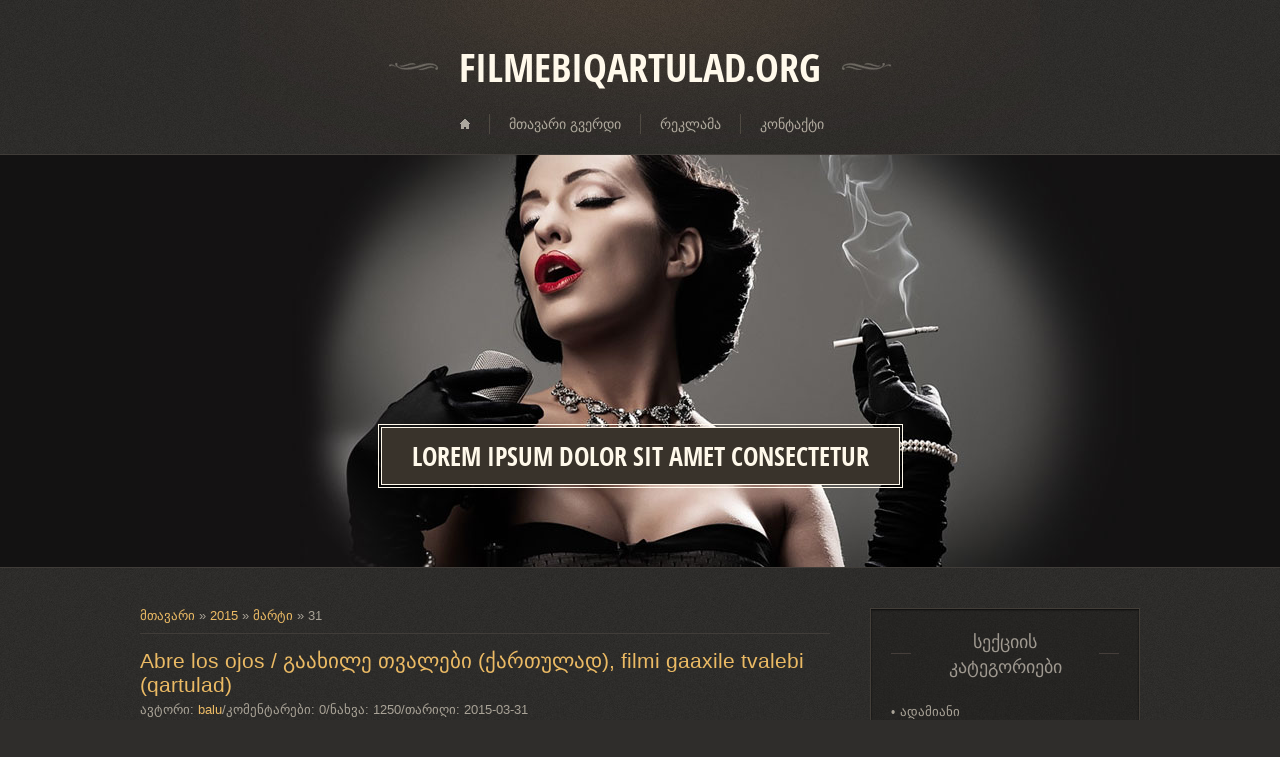

--- FILE ---
content_type: text/html; charset=UTF-8
request_url: https://mediaucoz.do.am/news/2015-03-31
body_size: 16369
content:
<!DOCTYPE html>
<html>
<head>
<script type="text/javascript">
		var ucoz_rndid = 'bxhW6Id';
		function uOnDomOrLater(f){
			if(document.readyState == 'loading') {
				if(document.addEventListener) {
					document.addEventListener('DOMContentLoaded',f);
				} else {
					window.attachEvent('onload',f);
				}
			} else {
				setTimeout(f,0);
			}
		}
	document.write('<div style="width:0px;height:0px;position:fixed;right:0px;top:0px;display:none;overflow:hidden;z-index:2147483640;margin:0;padding:0;background:none;" id="dVbxhW6Id"></div>');
			var mscript=document.createElement('script');
			mscript.src="//"+location.hostname+"/?8WaHrVhGVTh4wuz1MRSdwPYUfWFH26AbUxFP3HxZpue056mWj6SyywSTqM5r3JBRfdVjPHvk%5EZRbN95afCFYPtRCdHysicLNgFUn8T9G4%21KB126Edx0%21OTRcxfLVL5VZhn1vFchk4qq1RXQrJuKdyFqT2b%5EmVc2Juhj%3Brks%5E";
			document.getElementsByTagName('head')[0].appendChild(mscript);
		    function resizeDiv(islasttry){
		        var WX,WY,BX,BY;
		        var o=document.getElementById("dVbxhW6Id"),t,d;
		        if (!o) return;
		        if(typeof window.self_getsizes == 'function'){
		            var s=self_getsizes();
		            if(s.err==1 && !islasttry) return;
		            if(isNaN(s.BX)) s.BX==0;
		            if(isNaN(s.BY)) s.BY==0;
		            if(s.err==1){
		                if (!(t=document.getElementById("bannerXbxhW6Id"))) return;
		                else s.BX=t.value;
		                if (!(t=document.getElementById("bannerYbxhW6Id"))) return;
		                else s.BY=t.value;
		            }
		            BX=s.BX;
		            BY=s.BY;
		        }else{
		            if (!(t=document.getElementById("bannerXbxhW6Id"))) return;
		            else BX=t.value;
		            if (!(t=document.getElementById("bannerYbxhW6Id"))) return;
		            else BY=t.value;
		        }
		        if (!(t=document.getElementById("wrapperXbxhW6Id"))) WX=0;
		        else WX=t.value;
		        if (!(t=document.getElementById("wrapperYbxhW6Id"))) WY=0;
		        else WY=t.value;
		        d=document.getElementById("mainadsdvbxhW6Id");
		        if(d){
		            if (BX<0) d.style.width="100%";
		            else if (BX>0) d.style.width=BX+"px";
		            if (BY<0) d.style.height="100%";
		            else if (BY>0) d.style.height=BY+"px";
		        }
		        BX=parseInt(BX)+parseInt(WX);
		        BY=parseInt(BY)+parseInt(WY);
		        if (BX<0) o.style.width="100%";
		        else if (BX>0) o.style.width=BX+"px";
		        if (BY<0) o.style.height="100%";
		        else if (BY>0) o.style.height=BY+"px";
		        o.style.display='';
		        return true;
		    }
		</script>
	<script type="text/javascript">new Image().src = "//counter.yadro.ru/hit;ucoznetdoubtful?r"+escape(document.referrer)+(screen&&";s"+screen.width+"*"+screen.height+"*"+(screen.colorDepth||screen.pixelDepth))+";u"+escape(document.URL)+";"+Date.now();</script>
	<script type="text/javascript">new Image().src = "//counter.yadro.ru/hit;ucoz_desktop_shady?r"+escape(document.referrer)+(screen&&";s"+screen.width+"*"+screen.height+"*"+(screen.colorDepth||screen.pixelDepth))+";u"+escape(document.URL)+";"+Date.now();</script>
<meta charset="utf-8">
<title>31 მარტში 2015 - ფილმები ქართულად &#124; filmebi qartulad - online, serialebi</title>
<link rel="stylesheet" href="/.s/src/css/1201.css" type="text/css" media="all" />



	<link rel="stylesheet" href="/.s/src/base.min.css?v=041628" />
	<link rel="stylesheet" href="/.s/src/layer7.min.css?v=041628" />

	<script src="/.s/src/jquery-1.12.4.min.js"></script>
	
	<script src="/.s/src/uwnd.min.js?v=041628"></script>
	<script src="//s747.ucoz.net/cgi/uutils.fcg?a=uSD&ca=2&ug=999&isp=0&r=0.690931522595793"></script>
	<link rel="stylesheet" href="/.s/src/ulightbox/ulightbox.min.css" />
	<link rel="stylesheet" href="/.s/src/social.css" />
	<script src="/.s/src/ulightbox/ulightbox.min.js"></script>
	<script>
/* --- UCOZ-JS-DATA --- */
window.uCoz = {"ssid":"505263573574024131634","uLightboxType":1,"language":"ka","country":"US","sign":{"7253":"Start slideshow","5458":"Вперед","3125":"დახურვა","7251":"The requested content can't be uploaded<br/>Please try again later.","7254":"Change size","7287":"Go to the page with the photo","7252":"Previous","5255":"დამხმარე"},"site":{"host":"mediaucoz.do.am","domain":null,"id":"8mediaucoz"},"module":"news","layerType":7};
/* --- UCOZ-JS-CODE --- */

		function eRateEntry(select, id, a = 65, mod = 'news', mark = +select.value, path = '', ajax, soc) {
			if (mod == 'shop') { path = `/${ id }/edit`; ajax = 2; }
			( !!select ? confirm(select.selectedOptions[0].textContent.trim() + '?') : true )
			&& _uPostForm('', { type:'POST', url:'/' + mod + path, data:{ a, id, mark, mod, ajax, ...soc } });
		}
 function uSocialLogin(t) {
			var params = {"facebook":{"height":520,"width":950},"google":{"width":700,"height":600},"vkontakte":{"width":790,"height":400},"yandex":{"height":515,"width":870},"ok":{"height":390,"width":710}};
			var ref = escape(location.protocol + '//' + ('mediaucoz.do.am' || location.hostname) + location.pathname + ((location.hash ? ( location.search ? location.search + '&' : '?' ) + 'rnd=' + Date.now() + location.hash : ( location.search || '' ))));
			window.open('/'+t+'?ref='+ref,'conwin','width='+params[t].width+',height='+params[t].height+',status=1,resizable=1,left='+parseInt((screen.availWidth/2)-(params[t].width/2))+',top='+parseInt((screen.availHeight/2)-(params[t].height/2)-20)+'screenX='+parseInt((screen.availWidth/2)-(params[t].width/2))+',screenY='+parseInt((screen.availHeight/2)-(params[t].height/2)-20));
			return false;
		}
		function TelegramAuth(user){
			user['a'] = 9; user['m'] = 'telegram';
			_uPostForm('', {type: 'POST', url: '/index/sub', data: user});
		}
function loginPopupForm(params = {}) { new _uWnd('LF', ' ', -250, -100, { closeonesc:1, resize:1 }, { url:'/index/40' + (params.urlParams ? '?'+params.urlParams : '') }) }
/* --- UCOZ-JS-END --- */
</script>

	<style>.UhideBlock{display:none; }</style>
</head>

<body>
<div id="utbr8214" rel="s747"></div>
<div id="overlay">
  <!--U1AHEADER1Z-->
 <header>
 	<div class="wrapper">
 		<div id="header">
 		 <div id="site-logo"><span class="site-l"><span class="site-n"><a href="http://mediaucoz.do.am/"><!-- <logo> -->Filmebiqartulad.org<!-- </logo> --></a></span></span></div>
         <nav>
			         <div id="catmenu">
	  	              <!-- <sblock_nmenu> -->
<!-- <bc> --><div id="uNMenuDiv1" class="uMenuV"><ul class="uMenuRoot">
<li><a  href="/" ><span>მთავარი გვერდი</span></a></li>
<li><a  href="/" ><span>რეკლამა</span></a></li>
<li><a  href="/news/0-0-37" ><span>კონტაქტი</span></a></li></ul></div><!-- </bc> -->
<!-- </sblock_nmenu> -->
	  	                         <div class="clr"></div>
	  	                         </div>
	  	 </nav>
 		</div>
 	</div>
 </header>
  <!--/U1AHEADER1Z-->
  <!--U1PROMO1Z-->
 <div id="promo">
  <div class="wrapper">
   <span class="promo-ttl"><span>Lorem ipsum dolor sit amet consectetur</span></span>
  </div>
 </div> 
  <!--/U1PROMO1Z-->
	<div id="casing">    
	    <div class="wrapper">
        
         <!-- <middle> -->
	     <div id="content" >
	           <section><!-- <body> --><a href="http://mediaucoz.do.am/"><!--<s5176>-->მთავარი<!--</s>--></a> &raquo; <a class="dateBar breadcrumb-item" href="/news/2015-00">2015</a> <span class="breadcrumb-sep">&raquo;</span> <a class="dateBar breadcrumb-item" href="/news/2015-03">მარტი</a> <span class="breadcrumb-sep">&raquo;</span> <span class="breadcrumb-curr">31</span> <hr />
<div id="nativeroll_video_cont" style="display:none;"></div><table border="0" width="100%" cellspacing="0" cellpadding="0" class="dayAllEntries"><tr><td class="archiveEntries"><div id="entryID4590"><table border="0" cellpadding="0" cellspacing="0" width="100%" class="eBlock"><tbody><tr><td style="padding:3px;">

 <h2 style="color: #f3453c; margin-bottom: 5px;"><a href="/news/abre_los_ojos_gaakhile_tvalebi_kartulad_filmi_gaaxile_tvalebi_qartulad/2015-03-31-4590">Abre los ojos / გაახილე თვალები (ქართულად), filmi gaaxile tvalebi (qartulad)</a></h2>
 <div id="article-film-full-info">ავტორი: <a href="">balu</a><span id="article-full-separator">/</span>კომენტარები: <span>0</span><span id="article-full-separator">/</span>ნახვა: <span>1250</span><span id="article-full-separator">/</span>თარიღი: <span>2015-03-31</span></div>
<hr class="light">
 <a href="/_nw/45/21235078.jpg"><img src="/_nw/45/21235078.jpg" align="center" alt="" class="article-img-full entry-image" width="200pxpx" height="300pxpx"></a>
<div class="eMessage" style="text-align:left;clear:both;padding-top:2px;padding-bottom:2px;"><p>Abre los ojos / გაახილე თვალები (ქართულად), filmi gaaxile tvalebi (qartulad)<br />
<b>წელი</b>: 1997<br />
<b>ენები</b>: geo<br />
<b>ჟანრი</b>: დრამა, მელოდრამა, დეტექტივი, ...<br />
<b>რეჟისორი</b>: ალეხანდრო ამენაბარი<br />
<b>როლებში</b>: ედუარდო ნორიეგა, პენელოპა კრუზი, ფელე მარტინესი, ...<br />
<br />
<b>აღწერა</b>: მდიდარი ოჯახის მემკვიდრე სეზარი მომხიბლავი ბიჭია, რომელმაც მეგობრის შეყვარებულთან გააბა რომანი, მაგრამ ბედნიერება დიდხანს არ გაგრძელდა, რადგან უბედური შემთხვევის შემდეგ მისი სახე საშინლად დამახინჯდა და სეზარის ცხოვრებაც მთლიანად შეიცვალა.</p></div>
</td></tr></tbody></table><hr><br></div><div id="entryID4589"><table border="0" cellpadding="0" cellspacing="0" width="100%" class="eBlock"><tbody><tr><td style="padding:3px;">

 <h2 style="color: #f3453c; margin-bottom: 5px;"><a href="/news/bathory_countess_of_blood_batori_kartulad/2015-03-31-4589">Bathory: Countess of Blood / ბატორი (ქართულად)</a></h2>
 <div id="article-film-full-info">ავტორი: <a href="">balu</a><span id="article-full-separator">/</span>კომენტარები: <span>0</span><span id="article-full-separator">/</span>ნახვა: <span>1011</span><span id="article-full-separator">/</span>თარიღი: <span>2015-03-31</span></div>
<hr class="light">
 <a href="/_nw/45/98382683.jpg"><img src="/_nw/45/98382683.jpg" align="center" alt="" class="article-img-full entry-image" width="200pxpx" height="300pxpx"></a>
<div class="eMessage" style="text-align:left;clear:both;padding-top:2px;padding-bottom:2px;"><p>Bathory: Countess of Blood / ბატორი (ქართულად)<br />
<b>წელი</b>: 2008<br />
<b>ენები</b>: geo<br />
<b>ჟანრი</b>: დრამა, ბიოგრაფიული, ფენტეზი<br />
<b>რეჟისორი</b>: იურაი აკუბისკო<br />
<b>როლებში</b>: ანა ფრილი, კარელ როდენი, ვინსენტ რიგანი, ...<br />
<br />
<b><b>აღწერა</b></b>: ფილმი დაფუძნებულია ლეგენდებზე, რომლებიც ტრანსილვანიური ოჯახის შთამომავალ გრაფინია ელიზაბეტ ბატორზე არის შექმნილი. ის ცნობილია როგორც ყველაზე სასტიკი სერიული მკვლელი, რომელიც მეუღლის გარდაცვალების შემდეგ, მოსამსახურეებთან ერთად ასობით გოგონას კლავდა და მათ სისხლს იყენებდა როგორც ახალგაზდობის და სილამაზის ელექსირი.</p></div>
</td></tr></tbody></table><hr><br></div><div id="entryID4588"><table border="0" cellpadding="0" cellspacing="0" width="100%" class="eBlock"><tbody><tr><td style="padding:3px;">

 <h2 style="color: #f3453c; margin-bottom: 5px;"><a href="/news/boy_eats_girl_bichebi_chamen_gogonebs_kartulad_filmi_bichebi_chamen_gogoebs_qartulad/2015-03-31-4588">Boy Eats Girl / ბიჭები ჭამენ გოგონებს (ქართულად), filmi bichebi chamen gogoebs (qartulad)</a></h2>
 <div id="article-film-full-info">ავტორი: <a href="">balu</a><span id="article-full-separator">/</span>კომენტარები: <span>0</span><span id="article-full-separator">/</span>ნახვა: <span>1702</span><span id="article-full-separator">/</span>თარიღი: <span>2015-03-31</span></div>
<hr class="light">
 <a href="/_nw/45/43172117.jpg"><img src="/_nw/45/43172117.jpg" align="center" alt="" class="article-img-full entry-image" width="200pxpx" height="300pxpx"></a>
<div class="eMessage" style="text-align:left;clear:both;padding-top:2px;padding-bottom:2px;"><p>Boy Eats Girl / ბიჭები ჭამენ გოგონებს (ქართულად), filmi bichebi chamen gogoebs (qartulad)<br />
<b>წელი</b>: 2005<br />
<b>ენები</b>: geo<br />
<b>ჟანრი</b>: საშინელება, კომედია<br />
<b>რეჟისორი</b>: სტივენ ბრედლი<br />
<b>როლებში</b>: სამანტა მამბა, დევიდ ლეონი, ტაჯ მერფი, ...<br />
<br />
<b>აღწერა</b>: გრეისი ეკლესიის მსახურია, რომელიც სამარხში აღმოაჩენს ვუდუს წიგნს და შეისწავლის მას. გრეისის შვილი ნათანი სკოლის მოსწავლეა და უყვარს მისი დიდი ხნის მეგობარი ჯესიკა და როდესაც გადაწყვეტს სიყვარულში გამოუტყდეს მას, ნათანი უცნაურ ვითარებაში გარდაიცვლება. ამ დროს გრეისი ვუდუს წიგნის დახმარებით ცდილობს გააცოცხლოს ნათანი, რაც თითქმის გამოუვა, მაგრამ ერთი გვერდის გამოტოვების გამო, გაცოცხლებული ნათანი ზობირებულია და თავის თანატოლებს უპირისპირდება.</p></div>
</td></tr></tbody></table><hr><br></div><div id="entryID4587"><table border="0" cellpadding="0" cellspacing="0" width="100%" class="eBlock"><tbody><tr><td style="padding:3px;">

 <h2 style="color: #f3453c; margin-bottom: 5px;"><a href="/news/fantozzi_2000_la_clonazione_pantotsi_2000_klonireba_kartulad/2015-03-31-4587">Fantozzi 2000 - La clonazione / ფანტოცი 2000 - კლონირება (ქართულად)</a></h2>
 <div id="article-film-full-info">ავტორი: <a href="">balu</a><span id="article-full-separator">/</span>კომენტარები: <span>0</span><span id="article-full-separator">/</span>ნახვა: <span>1017</span><span id="article-full-separator">/</span>თარიღი: <span>2015-03-31</span></div>
<hr class="light">
 <a href="/_nw/45/95097226.jpg"><img src="/_nw/45/95097226.jpg" align="center" alt="" class="article-img-full entry-image" width="200pxpx" height="300pxpx"></a>
<div class="eMessage" style="text-align:left;clear:both;padding-top:2px;padding-bottom:2px;"><p>Fantozzi 2000 - La clonazione / ფანტოცი 2000 - კლონირება (ქართულად)<br />
<b>წელი</b>: 1999<br />
<b>ენები</b>: geo<br />
<b>ჟანრი</b>: კომედია<br />
<b>რეჟისორი</b>: დომენიკო სავერნი<br />
<b>როლებში</b>: პაოლო ვილაჯიო, მილენა ვუკოტიჩი, ანა მაზამაურო, ...<br />
<b>აღწერა</b>: უგო ფანტოცი მეგა ფირმის ბუღალტერი და საუკეთესო თანამშრომელი იყო, რომელიც რამოდენიმე წლის წინ გარდაიცვალა, მაგრამ როდესაც ფირმაში სიტუაცია უკონტროლო გახდება, დირექტორები გადაწყვეტენ შექმნან ფანტოცის კლონი, რომელიც მოაგვარებს მათ პრობლემებს.</p></div>
</td></tr></tbody></table><hr><br></div><div id="entryID4586"><table border="0" cellpadding="0" cellspacing="0" width="100%" class="eBlock"><tbody><tr><td style="padding:3px;">

 <h2 style="color: #f3453c; margin-bottom: 5px;"><a href="/news/virtual_combat_virtualuri_brdzola_kartulad_filmi_virtualuri_brzola/2015-03-31-4586">Virtual Combat / ვირტუალური ბრძოლა (ქართულად), filmi virtualuri brzola</a></h2>
 <div id="article-film-full-info">ავტორი: <a href="">balu</a><span id="article-full-separator">/</span>კომენტარები: <span>0</span><span id="article-full-separator">/</span>ნახვა: <span>1181</span><span id="article-full-separator">/</span>თარიღი: <span>2015-03-31</span></div>
<hr class="light">
 <a href="/_nw/45/12923513.jpg"><img src="/_nw/45/12923513.jpg" align="center" alt="" class="article-img-full entry-image" width="200pxpx" height="300pxpx"></a>
<div class="eMessage" style="text-align:left;clear:both;padding-top:2px;padding-bottom:2px;"><p>Virtual Combat / ვირტუალური ბრძოლა (ქართულად), filmi virtualuri brzola<br />
<b>წელი</b>: 1995<br />
<b>ენები</b>: ქართული<br />
<b>ჟანრი</b>: მძაფრ-სიუჟეტიანი, ფანტასტიკა<br />
<b>რეჟისორი</b>: ენდრიუ სტივენსი<br />
<b>როლებში</b>: დონ უილსონი, მაიკლ ბერნარდო, დოუნ ენ ბილინგსი, ...<br />
<br />
<b>აღწერა</b>: ფილმში ასახულია მომავლის სამყარო, სადაც ვირტუალური რეალობა არის ადამიანების მთავარი გასართობი და ის იყოფა ორ ნაწილად &quot;ვირტუალური საბრძოლო&quot; და &quot;ვირტუალური სექსი&quot;.</p></div>
</td></tr></tbody></table><hr><br></div><div id="entryID4585"><table border="0" cellpadding="0" cellspacing="0" width="100%" class="eBlock"><tbody><tr><td style="padding:3px;">

 <h2 style="color: #f3453c; margin-bottom: 5px;"><a href="/news/saxifato_kavshiri_yvela_seria_seriali_sakhipato_kavshiri_kartulad_qvela_seria/2015-03-31-4585">saxifato kavshiri yvela seria / სერიალი სახიფათო კავშირი (ქართულად) - ყველა სერია</a></h2>
 <div id="article-film-full-info">ავტორი: <a href="">balu</a><span id="article-full-separator">/</span>კომენტარები: <span>0</span><span id="article-full-separator">/</span>ნახვა: <span>4250</span><span id="article-full-separator">/</span>თარიღი: <span>2015-03-31</span></div>
<hr class="light">
 <a href="/_nw/45/24405984.jpg"><img src="/_nw/45/24405984.jpg" align="center" alt="" class="article-img-full entry-image" width="200pxpx" height="300pxpx"></a>
<div class="eMessage" style="text-align:left;clear:both;padding-top:2px;padding-bottom:2px;"><p>სერიალი<br />
<b>ქვეყანა</b>: იტალია<br />
<b>წელი</b>: 2011<br />
<b>ჟანრი</b>: კრიმინალური<br />
<b>რეჟისორი</b>: ლუიჯი პარისი<br />
<b>როლებში</b>: ნატალი რაფტი გომესი, მანუელა არკური, ლუიჯი მარია ბურანო, ბრუნო ეირონი, გაბრიელ გარკო, ბრანდი ჯიორჯი, ჯულიო მარია ბერუტი, ჯორჯო კაპუტო, ვალერია მილილო, ანხელა მოლინა...<br />
<strong>მოკლე აღწერა:</strong> ეს იტალიური სერიალი, მძარცველ არტუროსა და მეძავ ქალ ანაზე მოგვითხრობს, რომელსაც ორი შვილი სერჟიო და ანტონია ჰყავს. ერთერთი ძარცვის შემდეგ, სამწუხაროდ, არტურო გარდაიცვლება. მისი ბოროტი თანამზრახველი ჯიმი კი - ცდილობს გაარკვიოს სად დამალა მან ნაძარცვი. მიზნის მისაღწევად ჯიმი ყველას და ყველაფერს ანადგურებს - კლავს ანას, მის ვაჟს და...</p>
saxifato kavshiri yvela seria / სერიალი სახიფათო კავშირი (ქართულად) - ყველა სერია</div>
</td></tr></tbody></table><hr><br></div><div id="entryID4584"><table border="0" cellpadding="0" cellspacing="0" width="100%" class="eBlock"><tbody><tr><td style="padding:3px;">

 <h2 style="color: #f3453c; margin-bottom: 5px;"><a href="/news/nimpomanis_dghiuri_diario_de_una_ninfomana_2008_porno_kino_porno_kino_erotiuli_pilmebi_erotikuli_pilmi_magari_porno_tqnauri_seksi/2015-03-31-4584">ნიმფომანის დღიური / Diario de una ninfómana (2008 ), porno kino, პორნო კინო, ეროტიული ფილმები, ეროტიკული ფილმი, მაგარი პორნო, ტყნაური, სექსი</a></h2>
 <div id="article-film-full-info">ავტორი: <a href="">balu</a><span id="article-full-separator">/</span>კომენტარები: <span>0</span><span id="article-full-separator">/</span>ნახვა: <span>2632</span><span id="article-full-separator">/</span>თარიღი: <span>2015-03-31</span></div>
<hr class="light">
 <a href="/_nw/45/47117765.jpg"><img src="/_nw/45/47117765.jpg" align="center" alt="" class="article-img-full entry-image" width="200pxpx" height="300pxpx"></a>
<div class="eMessage" style="text-align:left;clear:both;padding-top:2px;padding-bottom:2px;"><p>ნიმფომანის დღიური / Diario de una ninfómana (2008 )<br />
<b>ხანგრძლივობა</b>: 1 საათი 37 წუთი<br />
<b>ქვეყანა</b>: ესპანეთი ,<br />
<b>წელი</b>: 2008<br />
<b>ჟანრი</b>: დრამა , ეროტიული ,<br />
<b>როლებში</b>: ბელენ ფაბრა ,ლეონარდო სბარალია ,ჯერალდინა ჩაპლინი ,ანჟელა მოლინა ,პედრო გუტიერეზი ,ხოსე ჩავესი ,ანტონიო გარრიდო ,ხაუმ გარსია ,დევიდ ვერტი ,ხავერ კორომინა ,ნატაშა იაროვენკო<br />
<br />
<b>მოკლე აღწერა:</b> ფილმის მთავარიი გმირია ახალგაზრდა ფრანგი გოგონა, რომელიც ჩამოვიდა ესპანეთში და აქ ვითარდება მთელი მოვლენები: დაწყებული გაუთავებელი რიგებით სასტუმროებში, პარკებში, სასაფლაოებზე და დამთავრებული ბორდერებში მუშაობით.</p></div>
</td></tr></tbody></table><hr><br></div><div id="entryID4583"><table border="0" cellpadding="0" cellspacing="0" width="100%" class="eBlock"><tbody><tr><td style="padding:3px;">

 <h2 style="color: #f3453c; margin-bottom: 5px;"><a href="/news/multfilmi_masha_da_datvi_masha_da_datvi_zghaprebi_kartulad/2015-03-31-4583">multfilmi masha da datvi / მაშა და დათვი. ზღაპრები (ქართულად)</a></h2>
 <div id="article-film-full-info">ავტორი: <a href="">balu</a><span id="article-full-separator">/</span>კომენტარები: <span>0</span><span id="article-full-separator">/</span>ნახვა: <span>2570</span><span id="article-full-separator">/</span>თარიღი: <span>2015-03-31</span></div>
<hr class="light">
 <a href="/_nw/45/26954532.jpg"><img src="/_nw/45/26954532.jpg" align="center" alt="" class="article-img-full entry-image" width="200pxpx" height="300pxpx"></a>
<div class="eMessage" style="text-align:left;clear:both;padding-top:2px;padding-bottom:2px;"><p>multfilmi masha da datvi / მაშა და დათვი. ზღაპრები (ქართულად)<br />
<b>ხანგრძლივობა</b>: 5 წუთი<br />
<b>ქვეყანა</b>: რუსეთი ,<br />
<b>წელი</b>: 2012<br />
<b>კატეგორია</b>: სერიალები , მაშა და დათვი<br />
<b>ჟანრი</b>: მულტფილმი , კომედია ,<br />
<b>რეჟისორი</b>: ოლეგ უჟინოვი<br />
<b>როლებში</b>: ალინა კუკუშკინა,ედუარდ ნაზაროვი,ბორის კუტნევიჩი<br />
<br />
<b>მოკლე </b><b>აღწერა</b>: მულტისერიალი პატარა გოგონაზე, რომელსაც სახელად მაშა ჰქვია. ის არავის აძელვს მოსვენებას, პირველ რიგში კი მის მეგობარს - დათვს...</p></div>
</td></tr></tbody></table><hr><br></div><div id="entryID4582"><table border="0" cellpadding="0" cellspacing="0" width="100%" class="eBlock"><tbody><tr><td style="padding:3px;">

 <h2 style="color: #f3453c; margin-bottom: 5px;"><a href="/news/masha_and_bear_masha_da_datvi_kartulad_multpilmi/2015-03-31-4582">Masha and Bear / მაშა და დათვი (ქართულად) - მულტფილმი</a></h2>
 <div id="article-film-full-info">ავტორი: <a href="">balu</a><span id="article-full-separator">/</span>კომენტარები: <span>0</span><span id="article-full-separator">/</span>ნახვა: <span>1771</span><span id="article-full-separator">/</span>თარიღი: <span>2015-03-31</span></div>
<hr class="light">
 <a href="/_nw/45/51452533.jpg"><img src="/_nw/45/51452533.jpg" align="center" alt="" class="article-img-full entry-image" width="200pxpx" height="300pxpx"></a>
<div class="eMessage" style="text-align:left;clear:both;padding-top:2px;padding-bottom:2px;"><p>Masha and Bear / მაშა და დათვი (ქართულად) - მულტფილმი<br />
<b>ხანგრძლივობა</b>: 46 წუთი<br />
<b>ქვეყანა</b>: რუსეთი ,<br />
<b>წელი</b>: 2014<br />
<b>კატეგორია</b>: სერიალები , მაშა და დათვი<br />
<b>ჟანრი</b>: ანიმაცია ,<br />
<b>რეჟისორი</b>: დენის ჩერვიაცოვი<br />
<br />
<b>როლებში</b>: მოკლე აღწერა: მულტისერიალი პატარა გოგონაზე, რომელსაც სახელად მაშა ჰქვია. ის არავის აძელვს მოსვენებას, პირველ რიგში კი მის მეგობარს - დათვს...</p></div>
</td></tr></tbody></table><hr><br></div><div id="entryID4581"><table border="0" cellpadding="0" cellspacing="0" width="100%" class="eBlock"><tbody><tr><td style="padding:3px;">

 <h2 style="color: #f3453c; margin-bottom: 5px;"><a href="/news/porsazhi_7_furious_7_2015_forsaji_7_qartulad_axali_forzaji/2015-03-31-4581">ფორსაჟი 7 / Furious 7 (2015 ), forsaji 7 qartulad, axali forzaji</a></h2>
 <div id="article-film-full-info">ავტორი: <a href="">balu</a><span id="article-full-separator">/</span>კომენტარები: <span>0</span><span id="article-full-separator">/</span>ნახვა: <span>35848</span><span id="article-full-separator">/</span>თარიღი: <span>2015-03-31</span></div>
<hr class="light">
 <a href="/_nw/45/19077748.jpg"><img src="/_nw/45/19077748.jpg" align="center" alt="" class="article-img-full entry-image" width="200pxpx" height="300pxpx"></a>
<div class="eMessage" style="text-align:left;clear:both;padding-top:2px;padding-bottom:2px;"><p>ფორსაჟი 7 / Furious 7 (2015 ), forsaji 7 qartulad, axali forzaji<br />
<b>ხანგრძლივობა</b>: 1 საათი 30 წუთი<br />
<b>ქვეყანა</b>: აშშ ,<br />
<b>წელი</b>: 2015<br />
<b>ჟანრი</b>: კრიმინალი , ბოევიკი , ტრილერი ,<br />
<b>როლებში</b>: დუეინ ჯონსონი ,ჯეისონ სტეიტემი ,პოლ უოკერი ,ლუკას ბლეკი ,ვინ დიზელი ,მიშელ როდრიგეზი ,კურტ რასსელი ,ელზა პატაკი ,ჯორდანა ბრიუსტერი ,რონდა რაუზი<br />
<br />
<b>მოკლე აღწერა:</b> ეს არის ფორსაჟი 6 ის გაგრძელება ფორსაჟი 7, როგორც გვახსოვს წინა ფილმში დომინიკ ტორეტომ გაანადგურა ოუვენ შოუს ბანდა და მოკლა ოუვენ შოუ, ახლა მისი ძმა აპირებს რომ შური იძიოს დომინიკ ტორეტოზე დაღუპილი ძმის ოუვენ შოუს პატივსაცემად.</p></div>
</td></tr></tbody></table><hr><br></div><div id="entryID4580"><table border="0" cellpadding="0" cellspacing="0" width="100%" class="eBlock"><tbody><tr><td style="padding:3px;">

 <h2 style="color: #f3453c; margin-bottom: 5px;"><a href="/news/momkali_samjer_kill_me_three_times_2014_filmi_momkali_samjer_qartulad/2015-03-31-4580">მომკალი სამჯერ / Kill Me Three Times (2014), filmi momkali samjer (Qartulad)</a></h2>
 <div id="article-film-full-info">ავტორი: <a href="">balu</a><span id="article-full-separator">/</span>კომენტარები: <span>0</span><span id="article-full-separator">/</span>ნახვა: <span>1709</span><span id="article-full-separator">/</span>თარიღი: <span>2015-03-31</span></div>
<hr class="light">
 <a href="/_nw/45/60640437.jpg"><img src="/_nw/45/60640437.jpg" align="center" alt="" class="article-img-full entry-image" width="200pxpx" height="300pxpx"></a>
<div class="eMessage" style="text-align:left;clear:both;padding-top:2px;padding-bottom:2px;"><p>მომკალი სამჯერ / Kill Me Three Times (2014), filmi momkali samjer (Qartulad)<br />
<b>წელი</b>: 2014<br />
<b>ჟანრი</b>: ბოევიკი, თრილერი<br />
<b>ხანგრძლივობა</b>: 01:30:22<br />
<b>გახმოვანება</b>: რუსული (სამოყვარულო) (ერთხმიანი) [PashaUp]<br />
<b>რეჟისორი</b>: კრივ სტენდერსი<br />
<b>როლებში</b>: ტერეზა პალმერი, საიმონ პეგი, ლიუკ ხემსვორტი, ალისი ბრაგა, სალივან სტეპლტონი, კალენ მულვეი, ბრაიან ბრაუნი<br />
<b>ფილმის შესახებ:</b> ახალგაზრდა ქალი მცხოვრები ავსტრალიის ქალაქში, წარმოადგენს ძაფს, რომელიც აკავშირებს სამ ამბავს - მკვლელობა, შანტაჟი და შურისძიება&hellip;<br />
<b>IMDB რეიტინგი: </b>6,2/10 (1,679 ხმა) <b>Кинопоиск რეიტინგი: </b>6.077 (146 ხმა)</p></div>
</td></tr></tbody></table><hr><br></div><div id="entryID4579"><table border="0" cellpadding="0" cellspacing="0" width="100%" class="eBlock"><tbody><tr><td style="padding:3px;">

 <h2 style="color: #f3453c; margin-bottom: 5px;"><a href="/news/seriali_namdvili_detektivi_sezoni_1_kartulad_namdvili_deteqtivi/2015-03-31-4579">სერიალი ნამდვილი დეტექტივი სეზონი 1 (ქართულად) / namdvili deteqtivi</a></h2>
 <div id="article-film-full-info">ავტორი: <a href="">balu</a><span id="article-full-separator">/</span>კომენტარები: <span>0</span><span id="article-full-separator">/</span>ნახვა: <span>2449</span><span id="article-full-separator">/</span>თარიღი: <span>2015-03-31</span></div>
<hr class="light">
 <a href="/_nw/45/87298300.jpg"><img src="/_nw/45/87298300.jpg" align="center" alt="" class="article-img-full entry-image" width="200pxpx" height="300pxpx"></a>
<div class="eMessage" style="text-align:left;clear:both;padding-top:2px;padding-bottom:2px;"><p>სერიალი ნამდვილი დეტექტივი სეზონი 1 (ქართულად) / namdvili deteqtivi<br />
<b>წელი</b>: 2014<br />
<b>ენები</b>: GEO<br />
<b>ჟანრი</b>: დრამა, დეტექტივი, კრიმინალური<br />
<b>რეჟისორი</b>: ნიკ პიცოლატო<br />
<b>როლებში</b>: მეთიუ მაკკონაჰი, ვუდი ჰარელსონი, მიშელი მონაგენი, ...<br />
<br />
<b>აღწერა</b>: სერიალი მოგვითხრობს ორ დეტექტივზე რომლებიც 2012 წელს მუშაობენ ხელახლა გახსნილ საქმეზე რომლის მოვლენებიც 1995 წელს დაიწყო. დეტექტივებმა ერთმენაეთი 17 წლის წინ გაიცნეს ამ საქმეზე მუშაობისას, რის შემდეგაც ერთად ნადირობდნენ მკვლელებზე...</p></div>
</td></tr></tbody></table><hr><br></div><div id="entryID4578"><table border="0" cellpadding="0" cellspacing="0" width="100%" class="eBlock"><tbody><tr><td style="padding:3px;">

 <h2 style="color: #f3453c; margin-bottom: 5px;"><a href="/news/a_haunted_house_2_paranormaluri_movlenebis_sakhli_2_kartulad_sashinelebata_pilmi/2015-03-31-4578">A Haunted House 2 / პარანორმალური მოვლენების სახლი 2 (ქართულად) - საშინელებათა ფილმი</a></h2>
 <div id="article-film-full-info">ავტორი: <a href="">balu</a><span id="article-full-separator">/</span>კომენტარები: <span>0</span><span id="article-full-separator">/</span>ნახვა: <span>2847</span><span id="article-full-separator">/</span>თარიღი: <span>2015-03-31</span></div>
<hr class="light">
 <a href="/_nw/45/11435216.jpg"><img src="/_nw/45/11435216.jpg" align="center" alt="" class="article-img-full entry-image" width="200pxpx" height="300pxpx"></a>
<div class="eMessage" style="text-align:left;clear:both;padding-top:2px;padding-bottom:2px;"><p>A Haunted House 2 / პარანორმალური მოვლენების სახლი 2 (ქართულად) - საშინელებათა ფილმი<br />
<b>წელი</b>: 2014<br />
<b>ენები</b>: geo<br />
<b>ჟანრი</b>: საშინელება, კომედია<br />
<b>რეჟისორი</b>: მაიკლ ტიდესი<br />
<b>როლებში</b>: მარლონ ვაიანსი, ჯეიმი პრესლი, ესენს ეტკინსი, ...<br />
<br />
<b><b>აღწერა: </b></b>მას შემდეგ, რაც მალკოლმა განდევნა ყოფილ შეყვარებულში ჩასახლებული დემონი, ის იწყებს ახალ ცხოვრებას მეგანთან და მის ორ შვილთან ერთად, მაგრამ ახალ სახლში გადასვლის შემდეგ კვლავ იწყება პარანორმალური მოვლენები.</p></div>
</td></tr></tbody></table><hr><br></div><div id="entryID4577"><table border="0" cellpadding="0" cellspacing="0" width="100%" class="eBlock"><tbody><tr><td style="padding:3px;">

 <h2 style="color: #f3453c; margin-bottom: 5px;"><a href="/news/motamashe_the_gambler_2014_filmi_motamashe_qartulad/2015-03-31-4577">მოთამაშე / The Gambler (2014), filmi motamashe (qartulad)</a></h2>
 <div id="article-film-full-info">ავტორი: <a href="">balu</a><span id="article-full-separator">/</span>კომენტარები: <span>0</span><span id="article-full-separator">/</span>ნახვა: <span>3219</span><span id="article-full-separator">/</span>თარიღი: <span>2015-03-31</span></div>
<hr class="light">
 <a href="/_nw/45/96498121.jpg"><img src="/_nw/45/96498121.jpg" align="center" alt="" class="article-img-full entry-image" width="200pxpx" height="300pxpx"></a>
<div class="eMessage" style="text-align:left;clear:both;padding-top:2px;padding-bottom:2px;"><p><b>წელი</b>: 2014<br />
<b>ჟანრი</b>: დრამა, თრილერი, დეტექტივი<br />
<b>ხანგრძლივობა</b>: 01:50:59<br />
<b>გახმოვანება</b>: რუსული (დუბლირებული) [ლიცენზია] / ინგლისური (ორიგინალი)<br />
<b>რეჟისორი</b>: რუპერტ უაიატტი<br />
<b>როლებში</b>: მარკ უოლბერგი, გრიფინ კლივლენდი, ჯესიკა ლენგი, ომარ ლეივა, ენტონი კელი, სტივ პარკი, &hellip;<br />
<b>ფილმის შესახებ:</b> მთავარი გმირი არის ლექტორი, რომელიც თავისი სტუდენტებისთვის მისაბაძი მაგალითია, მაგრამ მას აზარტული თამაშებისადმი ავადმყოფური ლტოლვა აქვს, რაც მას დიდ პრობლემებს შეუქმნის&hellip;<br />
<strong>IMDB რეიტინგი: </strong>6,1/10 (12,678 ხმა)<strong><br />
Кинопоиск რეიტინგი: </strong>6.124 (4,890 ხმა)</p>მოთამაშე / The Gambler (2014), filmi motamashe (qartulad)</div>
</td></tr></tbody></table><hr><br></div><div id="entryID4576"><table border="0" cellpadding="0" cellspacing="0" width="100%" class="eBlock"><tbody><tr><td style="padding:3px;">

 <h2 style="color: #f3453c; margin-bottom: 5px;"><a href="/news/love_in_the_afternoon_siqvaruli_nashuiadghevs_kartulad_romantiuli_pilmi_sasiqvarulo/2015-03-31-4576">Love in the Afternoon / სიყვარული ნაშუიადღევს (ქართულად) - რომანტიული ფილმი, სასიყვარულო</a></h2>
 <div id="article-film-full-info">ავტორი: <a href="">balu</a><span id="article-full-separator">/</span>კომენტარები: <span>0</span><span id="article-full-separator">/</span>ნახვა: <span>1050</span><span id="article-full-separator">/</span>თარიღი: <span>2015-03-31</span></div>
<hr class="light">
 <a href="/_nw/45/67679859.jpg"><img src="/_nw/45/67679859.jpg" align="center" alt="" class="article-img-full entry-image" width="200pxpx" height="300pxpx"></a>
<div class="eMessage" style="text-align:left;clear:both;padding-top:2px;padding-bottom:2px;"><p>Love in the Afternoon / სიყვარული ნაშუიადღევს (ქართულად) - რომანტიული ფილმი, სასიყვარულო<br />
<b>წელი</b>: 1957<br />
<b>ენები</b>: geo<br />
<b>ჟანრი</b>: დრამა, მელოდრამა, კომედია<br />
<b>რეჟისორი</b>: ბილი უაილდერი<br />
<b>როლებში</b>: გარი კუპერი, ოდრი ჰეპბერნი, მორის შევალე, ...<br />
<br />
<b>აღწერა</b>: კერძო დეტექტივი კლოდ ჩავესი პარიზში უთვალთვალებს ამერიკელ მილიონერ ფრენკ ფლენაგანს, რომელიც გამოუსწორებელი მექალთანეა. მისი ერთ-ერთი საყვარლის ქმარი გაიგებს ცოლის ურთიერთობის შესახებ ფლენაგანთან და გადაწყვეტს მის მოკვლას. როდესაც დეტექტივი კლოდი გაიგებს ამის შესახებ, გადაწყვეტს მისი ქალიშვილი არიანა გაგზავნოს ფრენკთან, რათა შეატყობინოს მოსალოდნელი საფრთხის შესახებ, მაგრამ ფრენკი არიანასთანაც გააბამს რომანს.</p></div>
</td></tr></tbody></table><hr><br></div></td></tr></table><!-- </body> --></section>
	          </div>
            
	          <aside>
             <div id="sidebar">  
                <!--U1CLEFTER1Z-->

<!-- <block1> -->

<!-- </block1> -->

<!-- <block2> -->

<!-- </block2> -->

<!-- <block3> -->

<!-- </block3> -->

<!-- <block4> -->

<div class="sidebox"><div class="sidetitle"><span><!-- <bt> --><!--<s5351>-->სექციის კატეგორიები<!--</s>--><!-- </bt> --></span></div>
                          <div class="inner">
                          <!-- <bc> --><table border="0" cellspacing="1" cellpadding="0" width="100%" class="catsTable"><tr>
					<td style="width:100%" class="catsTd" valign="top" id="cid2">
						<a href="/news/adamiani/1-0-2" class="catName">ადამიანი</a>  
					</td></tr><tr>
					<td style="width:100%" class="catsTd" valign="top" id="cid3">
						<a href="/news/avt-39-o/1-0-3" class="catName">ავტო</a>  
					</td></tr><tr>
					<td style="width:100%" class="catsTd" valign="top" id="cid4">
						<a href="/news/buneba/1-0-4" class="catName">ბუნება</a>  
					</td></tr><tr>
					<td style="width:100%" class="catsTd" valign="top" id="cid5">
						<a href="/news/gamogonebebi/1-0-5" class="catName">გამოგონებები</a>  
					</td></tr><tr>
					<td style="width:100%" class="catsTd" valign="top" id="cid6">
						<a href="/news/gasartobi/1-0-6" class="catName">ეს საინტერესოა</a>  
					</td></tr><tr>
					<td style="width:100%" class="catsTd" valign="top" id="cid7">
						<a href="/news/gonebis_savarjishoebi/1-0-7" class="catName">გონების სავარჯიშოები</a>  
					</td></tr><tr>
					<td style="width:100%" class="catsTd" valign="top" id="cid8">
						<a href="/news/ekp-39-eriment-39-ebi/1-0-8" class="catName">ექპერიმენტები</a>  
					</td></tr><tr>
					<td style="width:100%" class="catsTd" valign="top" id="cid9">
						<a href="/news/ist-39-oria/1-0-9" class="catName">ისტორია</a>  
					</td></tr><tr>
					<td style="width:100%" class="catsTd" valign="top" id="cid10">
						<a href="/news/itsit_tu_ara_rom/1-0-10" class="catName">იცით თუ არა რომ…</a>  
					</td></tr><tr>
					<td style="width:100%" class="catsTd" valign="top" id="cid11">
						<a href="/news/k-39-ulinaria/1-0-11" class="catName">კულინარია</a>  
					</td></tr><tr>
					<td style="width:100%" class="catsTd" valign="top" id="cid12">
						<a href="/news/metsniereba/1-0-12" class="catName">მეცნიერება</a>  
					</td></tr><tr>
					<td style="width:100%" class="catsTd" valign="top" id="cid13">
						<a href="/news/mitologia/1-0-13" class="catName">მითოლოგია</a>  
					</td></tr><tr>
					<td style="width:100%" class="catsTd" valign="top" id="cid14">
						<a href="/news/religia/1-0-14" class="catName">რელიგია</a>  
					</td></tr><tr>
					<td style="width:100%" class="catsTd" valign="top" id="cid15">
						<a href="/news/sakartvelo/1-0-15" class="catName">საქართველო</a>  
					</td></tr><tr>
					<td style="width:100%" class="catsTd" valign="top" id="cid16">
						<a href="/news/sp-39-ort-39-i/1-0-16" class="catName">სპორტი</a>  
					</td></tr><tr>
					<td style="width:100%" class="catsTd" valign="top" id="cid17">
						<a href="/news/tsnobili_adamianebi/1-0-17" class="catName">ცნობილი ადამიანები</a>  
					</td></tr><tr>
					<td style="width:100%" class="catsTd" valign="top" id="cid18">
						<a href="/news/khelovneba/1-0-18" class="catName">ხელოვნება/პოეზია</a>  
					</td></tr><tr>
					<td style="width:100%" class="catsTd" valign="top" id="cid19">
						<a href="/news/plora_da_pauna/1-0-19" class="catName">ფლორა და ფაუნა</a>  
					</td></tr><tr>
					<td style="width:100%" class="catsTd" valign="top" id="cid20">
						<a href="/news/kartuli_gvarebis_ist-39-oria/1-0-20" class="catName">ქართული გვარების ისტორია</a>  
					</td></tr><tr>
					<td style="width:100%" class="catsTd" valign="top" id="cid21">
						<a href="/news/igavebi/1-0-21" class="catName">იგავები</a>  
					</td></tr><tr>
					<td style="width:100%" class="catsTd" valign="top" id="cid22">
						<a href="/news/diet-39-ebi/1-0-22" class="catName">დიეტები</a>  
					</td></tr><tr>
					<td style="width:100%" class="catsTd" valign="top" id="cid23">
						<a href="/news/anegdot-39-ebi/1-0-23" class="catName">ანეგდოტები</a>  
					</td></tr><tr>
					<td style="width:100%" class="catsTd" valign="top" id="cid24">
						<a href="/news/onlain_slot_39_tamashebi/1-0-24" class="catName">საჭირო პროგრამები</a>  
					</td></tr><tr>
					<td style="width:100%" class="catsTd" valign="top" id="cid25">
						<a href="/news/pok-39-usebis_akhsna/1-0-25" class="catName">ფოკუსების ახსნა</a>  
					</td></tr><tr>
					<td style="width:100%" class="catsTd" valign="top" id="cid26">
						<a href="/news/k_39_omp_39_iut_39_erebi_da_elekt_39_ronik_39_a/1-0-26" class="catName">სტატუსები</a>  
					</td></tr><tr>
					<td style="width:100%" class="catsTd" valign="top" id="cid27">
						<a href="/news/qvelaze_saint-39-ereso_pilmebi/1-0-27" class="catName">ყველაზე საინტერესო ფილმები</a>  
					</td></tr><tr>
					<td style="width:100%" class="catsTd" valign="top" id="cid29">
						<a href="/news/moda/1-0-29" class="catName">მოდა</a>  
					</td></tr><tr>
					<td style="width:100%" class="catsTd" valign="top" id="cid31">
						<a href="/news/geograpia/1-0-31" class="catName">გეოგრაფია</a>  
					</td></tr><tr>
					<td style="width:100%" class="catsTd" valign="top" id="cid36">
						<a href="/news/meditsina/1-0-36" class="catName">მედიცინა</a>  
					</td></tr><tr>
					<td style="width:100%" class="catsTd" valign="top" id="cid38">
						<a href="/news/sasatsilo_pot-39-oebi/1-0-38" class="catName">სასაცილო ფოტოები</a>  
					</td></tr><tr>
					<td style="width:100%" class="catsTd" valign="top" id="cid37">
						<a href="/news/saint-39-ereso_ambebi/1-0-37" class="catName">საინტერესო ამბები</a>  
					</td></tr><tr>
					<td style="width:100%" class="catsTd" valign="top" id="cid39">
						<a href="/news/animatsiuri/1-0-39" class="catName">ანიმაციური</a>  
					</td></tr><tr>
					<td style="width:100%" class="catsTd" valign="top" id="cid35">
						<a href="/news/p-39-rogramebi/1-0-35" class="catName">პროგრამები</a>  
					</td></tr><tr>
					<td style="width:100%" class="catsTd" valign="top" id="cid40">
						<a href="/news/biograpiuli/1-0-40" class="catName">ბიოგრაფიული</a>  
					</td></tr><tr>
					<td style="width:100%" class="catsTd" valign="top" id="cid41">
						<a href="/news/detektivi/1-0-41" class="catName">დეტექტივი</a>  
					</td></tr><tr>
					<td style="width:100%" class="catsTd" valign="top" id="cid42">
						<a href="/news/dokumenturi/1-0-42" class="catName">დოკუმენტური</a>  
					</td></tr><tr>
					<td style="width:100%" class="catsTd" valign="top" id="cid43">
						<a href="/news/drama/1-0-43" class="catName">დრამა</a>  
					</td></tr><tr>
					<td style="width:100%" class="catsTd" valign="top" id="cid44">
						<a href="/news/erotiuli/1-0-44" class="catName">ეროტიული</a>  
					</td></tr><tr>
					<td style="width:100%" class="catsTd" valign="top" id="cid45">
						<a href="/news/vesterni/1-0-45" class="catName">ვესტერნი</a>  
					</td></tr><tr>
					<td style="width:100%" class="catsTd" valign="top" id="cid46">
						<a href="/news/istoriuli/1-0-46" class="catName">ისტორიული</a>  
					</td></tr><tr>
					<td style="width:100%" class="catsTd" valign="top" id="cid47">
						<a href="/news/komedia/1-0-47" class="catName">კომედია</a>  
					</td></tr><tr>
					<td style="width:100%" class="catsTd" valign="top" id="cid48">
						<a href="/news/kriminaluri/1-0-48" class="catName">კრიმინალური</a>  
					</td></tr><tr>
					<td style="width:100%" class="catsTd" valign="top" id="cid49">
						<a href="/news/melodrama/1-0-49" class="catName">მელოდრამა</a>  
					</td></tr><tr>
					<td style="width:100%" class="catsTd" valign="top" id="cid50">
						<a href="/news/mdzapr_siuzhetiani/1-0-50" class="catName">მძაფრ-სიუჟეტიანი</a>  
					</td></tr><tr>
					<td style="width:100%" class="catsTd" valign="top" id="cid51">
						<a href="/news/satavgadasavlo/1-0-51" class="catName">სათავგადასავლო</a>  
					</td></tr><tr>
					<td style="width:100%" class="catsTd" valign="top" id="cid52">
						<a href="/news/saomari/1-0-52" class="catName">საომარი</a>  
					</td></tr><tr>
					<td style="width:100%" class="catsTd" valign="top" id="cid53">
						<a href="/news/sashineleba/1-0-53" class="catName">საშინელება</a>  
					</td></tr><tr>
					<td style="width:100%" class="catsTd" valign="top" id="cid54">
						<a href="/news/sportuli/1-0-54" class="catName">სპორტული</a>  
					</td></tr><tr>
					<td style="width:100%" class="catsTd" valign="top" id="cid55">
						<a href="/news/pantastika/1-0-55" class="catName">ფანტასტიკა</a>  
					</td></tr><tr>
					<td style="width:100%" class="catsTd" valign="top" id="cid56">
						<a href="/news/serialebi_kartulad/1-0-56" class="catName">სერიალები ქართულად</a>  
					</td></tr><tr>
					<td style="width:100%" class="catsTd" valign="top" id="cid57">
						<a href="/news/serialebi_rusulad/1-0-57" class="catName">სერიალები რუსულად</a>  
					</td></tr><tr>
					<td style="width:100%" class="catsTd" valign="top" id="cid58">
						<a href="/news/trileri/1-0-58" class="catName">თრილერი</a>  
					</td></tr><tr>
					<td style="width:100%" class="catsTd" valign="top" id="cid59">
						<a href="/news/saojakho/1-0-59" class="catName">საოჯახო</a>  
					</td></tr><tr>
					<td style="width:100%" class="catsTd" valign="top" id="cid60">
						<a href="/news/vesterni/1-0-60" class="catName">ვესტერნი</a>  
					</td></tr></table><!-- </bc> -->   
                          </div>
                <div class="clr"></div>
                </div>

<!-- </block4> -->

<!-- <block5> -->

<div class="sidebox"><div class="sidetitle"><span><!-- <bt> --><!--<s3163>-->ძებნა<!--</s>--><!-- </bt> --></span></div>
                          <div class="inner">
                          <div align="center"><!-- <bc> -->
		<div class="searchForm">
			<form onsubmit="this.sfSbm.disabled=true" method="get" style="margin:0" action="/search/">
				<div align="center" class="schQuery">
					<input type="text" name="q" maxlength="30" size="20" class="queryField" />
				</div>
				<div align="center" class="schBtn">
					<input type="submit" class="searchSbmFl" name="sfSbm" value="ძებნა" />
				</div>
				<input type="hidden" name="t" value="0">
			</form>
		</div><!-- </bc> --></div>   
                          </div>
                <div class="clr"></div>
                </div>

<!-- </block5> -->

<!-- <block6> -->

<div class="sidebox"><div class="sidetitle"><span><!-- <bt> --><!--<s5158>-->შესვლის ფორმა<!--</s>--><!-- </bt> --></span></div>
                          <div class="inner">
                          <!-- <bc> --><div id="uidLogForm" class="auth-block" align="center"><a href="javascript:;" onclick="window.open('https://login.uid.me/?site=8mediaucoz&ref='+escape(location.protocol + '//' + ('mediaucoz.do.am' || location.hostname) + location.pathname + ((location.hash ? ( location.search ? location.search + '&' : '?' ) + 'rnd=' + Date.now() + location.hash : ( location.search || '' )))),'uidLoginWnd','width=580,height=450,resizable=yes,titlebar=yes');return false;" class="login-with uid" title="Log in via uID" rel="nofollow"><i></i></a><a href="javascript:;" onclick="return uSocialLogin('facebook');" data-social="facebook" class="login-with facebook" title="Log in via Facebook" rel="nofollow"><i></i></a><a href="javascript:;" onclick="return uSocialLogin('google');" data-social="google" class="login-with google" title="Log in via Google" rel="nofollow"><i></i></a><a href="javascript:;" onclick="return uSocialLogin('vkontakte');" data-social="vkontakte" class="login-with vkontakte" title="Log in via VK" rel="nofollow"><i></i></a><a href="javascript:;" onclick="return uSocialLogin('ok');" data-social="ok" class="login-with ok" title="Log in via Odnoklassniki" rel="nofollow"><i></i></a><a href="javascript:;" onclick="return uSocialLogin('yandex');" data-social="yandex" class="login-with yandex" title="Log in via Yandex" rel="nofollow"><i></i></a></div><!-- </bc> -->   
                          </div>
                <div class="clr"></div>
                </div>

<!-- </block6> -->

<!-- <block7> -->

<!-- </block7> -->

<!-- <block8> -->

<div class="sidebox"><div class="sidetitle"><span><!-- <bt> --><!--<s5171>-->კალენდარი<!--</s>--><!-- </bt> --></span></div>
                          <div class="inner">
                          <div align="center"><!-- <bc> -->
		<table border="0" cellspacing="1" cellpadding="2" class="calTable">
			<tr><td align="center" class="calMonth" colspan="7"><a title="თებერვალი 2015" class="calMonthLink cal-month-link-prev" rel="nofollow" href="/news/2015-02">&laquo;</a>&nbsp; <a class="calMonthLink cal-month-current" rel="nofollow" href="/news/2015-03">მარტი 2015</a> &nbsp;<a title="აპრილი 2015" class="calMonthLink cal-month-link-next" rel="nofollow" href="/news/2015-04">&raquo;</a></td></tr>
		<tr>
			<td align="center" class="calWday">ორ</td>
			<td align="center" class="calWday">სამ</td>
			<td align="center" class="calWday">ოთხ</td>
			<td align="center" class="calWday">ხუთ</td>
			<td align="center" class="calWday">პარ</td>
			<td align="center" class="calWdaySe">შაბ</td>
			<td align="center" class="calWdaySu">კვ</td>
		</tr><tr><td>&nbsp;</td><td>&nbsp;</td><td>&nbsp;</td><td>&nbsp;</td><td>&nbsp;</td><td>&nbsp;</td><td align="center" class="calMdayIs"><a class="calMdayLink" href="/news/2015-03-01" title="21 შეტყობინებები">1</a></td></tr><tr><td align="center" class="calMdayIs"><a class="calMdayLink" href="/news/2015-03-02" title="22 შეტყობინებები">2</a></td><td align="center" class="calMdayIs"><a class="calMdayLink" href="/news/2015-03-03" title="18 შეტყობინებები">3</a></td><td align="center" class="calMdayIs"><a class="calMdayLink" href="/news/2015-03-04" title="44 შეტყობინებები">4</a></td><td align="center" class="calMdayIs"><a class="calMdayLink" href="/news/2015-03-05" title="26 შეტყობინებები">5</a></td><td align="center" class="calMdayIs"><a class="calMdayLink" href="/news/2015-03-06" title="29 შეტყობინებები">6</a></td><td align="center" class="calMdayIs"><a class="calMdayLink" href="/news/2015-03-07" title="14 შეტყობინებები">7</a></td><td align="center" class="calMdayIs"><a class="calMdayLink" href="/news/2015-03-08" title="29 შეტყობინებები">8</a></td></tr><tr><td align="center" class="calMdayIs"><a class="calMdayLink" href="/news/2015-03-09" title="37 შეტყობინებები">9</a></td><td align="center" class="calMdayIs"><a class="calMdayLink" href="/news/2015-03-10" title="29 შეტყობინებები">10</a></td><td align="center" class="calMdayIs"><a class="calMdayLink" href="/news/2015-03-11" title="31 შეტყობინებები">11</a></td><td align="center" class="calMdayIs"><a class="calMdayLink" href="/news/2015-03-12" title="29 შეტყობინებები">12</a></td><td align="center" class="calMdayIs"><a class="calMdayLink" href="/news/2015-03-13" title="24 შეტყობინებები">13</a></td><td align="center" class="calMdayIs"><a class="calMdayLink" href="/news/2015-03-14" title="26 შეტყობინებები">14</a></td><td align="center" class="calMdayIs"><a class="calMdayLink" href="/news/2015-03-15" title="8 შეტყობინებები">15</a></td></tr><tr><td align="center" class="calMdayIs"><a class="calMdayLink" href="/news/2015-03-16" title="35 შეტყობინებები">16</a></td><td align="center" class="calMdayIs"><a class="calMdayLink" href="/news/2015-03-17" title="34 შეტყობინებები">17</a></td><td align="center" class="calMdayIs"><a class="calMdayLink" href="/news/2015-03-18" title="25 შეტყობინებები">18</a></td><td align="center" class="calMdayIs"><a class="calMdayLink" href="/news/2015-03-19" title="39 შეტყობინებები">19</a></td><td align="center" class="calMdayIs"><a class="calMdayLink" href="/news/2015-03-20" title="28 შეტყობინებები">20</a></td><td align="center" class="calMdayIs"><a class="calMdayLink" href="/news/2015-03-21" title="34 შეტყობინებები">21</a></td><td align="center" class="calMdayIs"><a class="calMdayLink" href="/news/2015-03-22" title="53 შეტყობინებები">22</a></td></tr><tr><td align="center" class="calMdayIs"><a class="calMdayLink" href="/news/2015-03-23" title="22 შეტყობინებები">23</a></td><td align="center" class="calMdayIs"><a class="calMdayLink" href="/news/2015-03-24" title="20 შეტყობინებები">24</a></td><td align="center" class="calMdayIs"><a class="calMdayLink" href="/news/2015-03-25" title="18 შეტყობინებები">25</a></td><td align="center" class="calMdayIs"><a class="calMdayLink" href="/news/2015-03-26" title="17 შეტყობინებები">26</a></td><td align="center" class="calMdayIs"><a class="calMdayLink" href="/news/2015-03-27" title="24 შეტყობინებები">27</a></td><td align="center" class="calMdayIs"><a class="calMdayLink" href="/news/2015-03-28" title="30 შეტყობინებები">28</a></td><td align="center" class="calMdayIs"><a class="calMdayLink" href="/news/2015-03-29" title="16 შეტყობინებები">29</a></td></tr><tr><td align="center" class="calMdayIs"><a class="calMdayLink" href="/news/2015-03-30" title="13 შეტყობინებები">30</a></td><td align="center" class="calMdayIsA"><a class="calMdayLink" href="/news/2015-03-31" title="15 შეტყობინებები">31</a></td></tr></table><!-- </bc> --></div>   
                          </div>
                <div class="clr"></div>
                </div>

<!-- </block8> -->

<!-- <block9> -->

<div class="sidebox"><div class="sidetitle"><span><!-- <bt> --><!--<s5347>-->ჩანაწერების არქივი<!--</s>--><!-- </bt> --></span></div>
                          <div class="inner">
                          <!-- <bc> --><ul class="archUl"><li class="archLi"><a class="archLink" href="/news/2013-03">2013 მარტი</a></li><li class="archLi"><a class="archLink" href="/news/2013-04">2013 აპრილი</a></li><li class="archLi"><a class="archLink" href="/news/2013-05">2013 მაისი</a></li><li class="archLi"><a class="archLink" href="/news/2013-06">2013 ივნისი</a></li><li class="archLi"><a class="archLink" href="/news/2013-07">2013 ივლისი</a></li><li class="archLi"><a class="archLink" href="/news/2013-08">2013 აგვისტო</a></li><li class="archLi"><a class="archLink" href="/news/2013-09">2013 სექტემბერი</a></li><li class="archLi"><a class="archLink" href="/news/2013-10">2013 ოქტომბერი</a></li><li class="archLi"><a class="archLink" href="/news/2015-01">2015 იანვარი</a></li><li class="archLi"><a class="archLink" href="/news/2015-02">2015 თებერვალი</a></li><li class="archLi"><a class="archLink" href="/news/2015-03">2015 მარტი</a></li><li class="archLi"><a class="archLink" href="/news/2015-04">2015 აპრილი</a></li><li class="archLi"><a class="archLink" href="/news/2015-05">2015 მაისი</a></li><li class="archLi"><a class="archLink" href="/news/2015-06">2015 ივნისი</a></li><li class="archLi"><a class="archLink" href="/news/2015-07">2015 ივლისი</a></li><li class="archLi"><a class="archLink" href="/news/2015-08">2015 აგვისტო</a></li><li class="archLi"><a class="archLink" href="/news/2015-09">2015 სექტემბერი</a></li><li class="archLi"><a class="archLink" href="/news/2015-10">2015 ოქტომბერი</a></li><li class="archLi"><a class="archLink" href="/news/2015-11">2015 ნოემბერი</a></li><li class="archLi"><a class="archLink" href="/news/2015-12">2015 დეკემბერი</a></li><li class="archLi"><a class="archLink" href="/news/2016-01">2016 იანვარი</a></li><li class="archLi"><a class="archLink" href="/news/2016-02">2016 თებერვალი</a></li><li class="archLi"><a class="archLink" href="/news/2016-03">2016 მარტი</a></li><li class="archLi"><a class="archLink" href="/news/2016-07">2016 ივლისი</a></li><li class="archLi"><a class="archLink" href="/news/2016-11">2016 ნოემბერი</a></li></ul><!-- </bc> -->   
                          </div>
                <div class="clr"></div>
                </div>

<!-- </block9> -->

<!-- <block10> -->

<div class="sidebox"><div class="sidetitle"><span><!-- <bt> --><!--<s5207>-->ჩვენი გამოკითხვა<!--</s>--><!-- </bt> --></span></div>
                          <div class="inner">
                          <!-- <bc> --><script>function pollnow470(){document.getElementById('PlBtn470').disabled=true;_uPostForm('pollform470',{url:'/poll/',type:'POST'});}function polll470(id,i){_uPostForm('',{url:'/poll/'+id+'-1-'+i+'-470',type:'GET'});}</script><div id="pollBlock470"><form id="pollform470" onsubmit="pollnow470();return false;"><span style="font-weight: bold; font-size: 8pt;">მოგწონთ საიტი ?</span><style>/* By haCkerJksoOnNn*/ /* <--- amis Wamshleli dedas ShevecII meeE ar GewyinoTT*/

.progress { border: 1px solid #ccc; position: relative; display: block; padding: 0; margin:8px 0; background: #DEDEDE; background: -webkit-gradient(linear, left top, left bottom, from(#ccc), to(#e9e9e9)); background: -moz-linear-gradient(top, #ccc, #e9e9e9);filter: progid:DXImageTransform.Microsoft.gradient(startColorstr='#cccccc', endColorstr='#e9e9e9');-moz-box-shadow:0 1px 0 #fff;-webkit-box-shadow:0 1px 0 #fff;
box-shadow:0 1px 0 #fff;-moz-border-radius: 8px;-webkit-border-radius: 8px;border-radius: 8px;}
.progress_1 {
border: 1px solid #0078a5; background-color: #5C9ADE;
background: -moz-linear-gradient(top, #00adee 10%, #0078a5 90%);
background: -webkit-gradient(linear, left top, left bottom, color-stop(0.1, #00adee), color-stop(0.9, #0078a5));
filter: progid:DXImageTransform.Microsoft.gradient(startColorstr='#00adee', endColorstr='#0078a5');
}
.progress_2 {
border: 1px solid #5c9425; background-color: #77AF3F;
background: -moz-linear-gradient(top, #8fc857 10%, #5c9425 90%);
background: -webkit-gradient(linear, left top, left bottom, color-stop(0.1, #8fc857), color-stop(0.9, #5c9425));
filter: progid:DXImageTransform.Microsoft.gradient(startColorstr='#8fc857', endColorstr='#5c9425');
}
.progress_3 {
border: 1px solid #f47a20; background-color: #faa51a;
background: -moz-linear-gradient(top, #faa51a 10%, #f47a20 90%);
background: -webkit-gradient(linear, left top, left bottom, color-stop(0.1, #faa51a), color-stop(0.9, #f47a20));
filter: progid:DXImageTransform.Microsoft.gradient(startColorstr='#faa51a', endColorstr='#f47a20');
}
.progress_4 {
border: 1px solid #A92C2C; background-color: #C44747;
background: -moz-linear-gradient(top, #DD5F5F 10%, #A92C2C 90%);
background: -webkit-gradient(linear, left top, left bottom, color-stop(0.1, #DD5F5F), color-stop(0.9, #A92C2C));
filter: progid:DXImageTransform.Microsoft.gradient(startColorstr='#DD5F5F', endColorstr='#A92C2C');
}
.progress_5{
border: 1px solid #8c2ca9; background-color: #8c2ca9;
background: -moz-linear-gradient(top, #bf5fdd 10%, #8c2ca9 90%);
background: -webkit-gradient(linear, left top, left bottom, color-stop(0.1, #bf5fdd), color-stop(0.9, #8c2ca9));
filter: progid:DXImageTransform.Microsoft.gradient(startColorstr='#bf5fdd', endColorstr='#8c2ca9');
}

</style>

<div style="font-family: Tahoma,Arial;"><div style="text-align: left; ">
<div class="pollAns" style="font-size: 5pt; text-align: left; "><span style="font-size: 8pt;"><div class="answer"><input id="a4701" type="radio" name="answer" value="1" style="vertical-align:middle;" /> <label style="vertical-align:middle;display:inline;" for="a4701">კი!</label></div>
<div class="answer"><input id="a4702" type="radio" name="answer" value="2" style="vertical-align:middle;" /> <label style="vertical-align:middle;display:inline;" for="a4702">ისე რა...</label></div>
<div class="answer"><input id="a4703" type="radio" name="answer" value="3" style="vertical-align:middle;" /> <label style="vertical-align:middle;display:inline;" for="a4703">არა!</label></div>

					<div id="pollSbm470" class="pollButton"><input class="pollBut" id="PlBtn470" type="submit" value="ხმის მიცემა" /></div>
					<input type="hidden" name="ssid" value="505263573574024131634" />
					<input type="hidden" name="id"   value="2" />
					<input type="hidden" name="a"    value="1" />
					<input type="hidden" name="ajax" value="470" /></span></div>
</div><div class="pollLnk" style="padding-top: 6px; text-align: center;"><span style="font-size: 8pt; "><span style="font-size: 10pt;">[</span> </span><a href="//suratebi.ucoz.net/javascript:;" rel="nofollow" onclick="new _uWnd('PollR','გამოკითხვის შედეგები',660,200,{closeonesc:1,maxh:400},{url:'/poll/2'});return false;">შედეგები</a> · <a href="//suratebi.ucoz.net/javascript:;" rel="nofollow" onclick="new _uWnd('PollA','გამოკითხვის არქივი',660,250,{closeonesc:1,maxh:400,max:1,min:1},{url:'/poll/0-2'});return false;">გამოკითხვის არქივი</a> ]</div>
<div class="pollTot" style="padding-top: 5px; text-align: center; "><span style="font-size: 8pt; ">სულ უპასუხა: <span style="font-weight: bold; ">190</span></span></div></div><div class="dbtm"> </div>

<script type="text/javascript">
/*
*/
var a = ['http://uploads.my1.ru/images1/ic1.png','http://uploads.my1.ru/images1/ic2.png','http://uploads.my1.ru/images1/ic3.png','http://uploads.my1.ru/images1/ic4.png','http://uploads.my1.ru/images1/ic5.png','http://uploads.my1.ru/images1/ic1.png','http://uploads.my1.ru/images1/ic2.png','http://uploads.my1.ru/images1/ic3.png','http://uploads.my1.ru/images1/ic4.png','http://uploads.my1.ru/images1/ic5.png'];
for(var i = 0; i < 20; i++){$('div.answer div').eq(i).addClass('progress').css({height: '10px'});$('div.answer div div').eq(i).addClass('progress progress_'+a).css({background: 'url(' + a[i] + ')', marginTop: '-3px', marginBottom: '-3px', height: '25px', backgroundRepeat: 'repeat-x'});}
$('div.answer span').each(function(){$(this).html($(this).html()+' - <span class="procent">'+$(this).attr('title').split(':')[1]+'</span>')});
</script></form></div><!-- </bc> -->   
                          </div>
                <div class="clr"></div>
                </div>

<!-- </block10> -->

<!-- <block11> -->

<div class="sidebox"><div class="sidetitle"><span><!-- <bt> --><!--<s3199>-->მინი-ჩეთი<!--</s>--><!-- </bt> --></span></div>
                          <div class="inner">
                          <!-- <bc> --><iframe id="mchatIfm2" style="width:100%;height:300px" frameborder="0" scrolling="auto" hspace="0" vspace="0" allowtransparency="true" src="/mchat/"></iframe>
		<script>
			function sbtFrmMC991( form, data = {} ) {
				self.mchatBtn.style.display = 'none';
				self.mchatAjax.style.display = '';

				_uPostForm( form, { type:'POST', url:'/mchat/?697212759.448448', data } )

				return false
			}

			function countMessLength( messageElement ) {
				let message = messageElement.value
				let rst = 500 - message.length

				if ( rst < 0 ) {
					rst = 0;
					message = message.substr(0, 500);
					messageElement.value = message
				}

				document.querySelector('#jeuwu28').innerHTML = rst;
			}

			var tID7174 = -1;
			var tAct7174 = false;

			function setT7174(s) {
				var v = parseInt(s.options[s.selectedIndex].value);
				document.cookie = "mcrtd=" + s.selectedIndex + "; path=/";
				if (tAct7174) {
					clearInterval(tID7174);
					tAct7174 = false;
				}
				if (v > 0) {
					tID7174 = setInterval("document.getElementById('mchatIfm2').src='/mchat/?' + Date.now();", v*1000 );
					tAct7174 = true;
				}
			}

			function initSel7174() {
				var res = document.cookie.match(/(\W|^)mcrtd=([0-9]+)/);
				var s = $("#mchatRSel")[0];
				if (res && !!s) {
					s.selectedIndex = parseInt(res[2]);
					setT7174(s);
				}
				$("#mchatMsgF").on('keydown', function(e) {
					if ( e.keyCode == 13 && e.ctrlKey && !e.shiftKey ) {
						e.preventDefault()
						this.form?.requestSubmit()
					}
				});
			}
		</script>

		<form id="MCaddFrm" onsubmit="return sbtFrmMC991(this)" class="mchat" data-submitter="sbtFrmMC991">
			<div align="center"><a href="javascript:;" rel="nofollow" onclick="loginPopupForm(); return false;">Authorization needed for adding</a></div>
			<input type="hidden" name="a"    value="18" />
			<input type="hidden" name="ajax" value="1" id="ajaxFlag" />
			<input type="hidden" name="numa" value="0" id="numa832" />
		</form>

		<!-- recaptcha lib -->
		
		<!-- /recaptcha lib -->

		<script>
			initSel7174();
			
			//try { bindSubmitHandler() } catch(e) {}
		</script><!-- </bc> -->   
                          </div>
                <div class="clr"></div>
                </div>

<!-- </block11> -->

<!-- <block12> -->

<div class="sidebox"><div class="sidetitle"><span><!-- <bt> --><!--<s5195>-->სტატისტიკა<!--</s>--><!-- </bt> --></span></div>
                          <div class="inner">
                          <div align="center"><!-- <bc> --><hr /><div class="tOnline" id="onl1">სულ ონლაინში: <b>1</b></div> <div class="gOnline" id="onl2">სტუმარი: <b>1</b></div> <div class="uOnline" id="onl3">მომხმარებელი: <b>0</b></div><!-- </bc> --></div>   
                          </div>
                <div class="clr"></div>
                </div>

<!-- </block12> -->

<!-- <block13> -->
<div class="sidebox"><div class="sidetitle"><span><!-- <bt> --><!--<s5204>-->საიტის მეგობრები<!--</s>--><!-- </bt> --></span></div>
                          <div class="inner">
                          <!-- <bc> --><!--<s1546>--><li><a href="//blog.ucoz.com/" target="_blank" rel="noopener nofollow">Official Blog</a></li>
<li><a href="//forum.ucoz.com/" target="_blank" rel="noopener nofollow">uCoz Community</a></li>
<li><a href="//faq.ucoz.com/" target="_blank" rel="noopener nofollow">FAQ</a></li>
<li><a href="//www.book.ucoz.com" target="_blank" rel="noopener nofollow">Textbook</a></li><!--</s>--><!-- </bc> -->   
                          </div>
                <div class="clr"></div>
                </div>
<!-- </block13> -->

<!--/U1CLEFTER1Z-->
             </div>
           </aside>
           
         <!-- </middle> -->
	    <div class="clr"></div>
        
	    </div>
	</div>
  <!--U1BOTTOM1Z-->
    <div id="bottom">
      <div id="bot-i">
       <div class="wrapper">Vestibulum nec ultrices diam, a feugiat lectus. Pellentesque eu sodales enim, nec consequat velit. Proin ullamcorper nibh nec malesuada iaculis. Donec pulvinar ipsum ac tellus ornare, quis vulputate lectus volutpat.
        </div>
       </div>
       <div class="login-b wrapper">
        
            <a title="რეგისტრაცია" href="/register"><!--<s3089>-->რეგისტრაცია<!--</s>--></a> / 
            <a title="შესვლა" href="javascript:;" rel="nofollow" onclick="loginPopupForm(); return false;"><!--<s3087>-->შესვლა<!--</s>--></a>
        
      </div>
    </div>
  <!--/U1BOTTOM1Z-->
	<!--U1BFOOTER1Z-->    <footer>
	 <div id="footer">
	  <div class="wrapper">
	   <div class="foot-i">
	    <!-- <copy> --><!-- TOP.GE COUNTER CODE -->
<script language="JavaScript" type="text/javascript" src="//counter.top.ge/cgi-bin/cod?100+86266"></script>
<noscript>
<a target="_top" href="//counter.top.ge/cgi-bin/showtop?86266">
<img src="//counter.top.ge/cgi-bin/count?ID:86266+JS:false" border="0" alt="TOP.GE" /></a>
</noscript>
<!-- / END OF TOP.GE COUNTER CODE -->
Copyright MyCorp &copy; 2025<!-- </copy> -->. <!-- "' --><span class="pbHQGMSe">Free <a href="https://www.ucoz.ru/">web hosting</a> - <a href="https://www.ucoz.ru/">uCoz</a></span>
	   </div>
	  <div class="clr"></div>
	  </div>
	 </div>
	</footer>
    <!--/U1BFOOTER1Z-->
</div>
<script type="text/javascript" src="/.s/t/1201/ui.js"></script>
<script>$('#catmenu > div > ul').prepend('<li><a href="/" class="home-i"><span></span></a></li>');</script>
 
<div style="display:none">

</div>
</body>
</html>
<!-- 0.1464040 (s747) -->

--- FILE ---
content_type: text/html; charset=UTF-8
request_url: https://mediaucoz.do.am/mchat/
body_size: 9302
content:
<!DOCTYPE html>
	<html><head>
		<meta name="color-scheme" content="light">
		<meta name="robots" content="none" />
		<link rel="stylesheet" href="/_st/my.css">
		<style>.UhideBlock{display:none; }</style>
		
		<script src="/.s/src/jquery-1.12.4.min.js"></script>
		<script src="/.s/src/uwnd.min.js?v=041628"></script>
		<script>
		
	function showProfile(uid ) {
		window.open('/index/8-' + uid)
	}
	
		function toUser(userLogin ) {
			(messageField = parent.window.document.getElementById('mchatMsgF'))
			&& (messageField.value += '[i]' + userLogin + '[/i], ') && messageField.focus();
		}
		</script>
	</head><body  class="mchat-body">
		<div id="newEntryT"></div>
		<div style="white-space:normal">
			<div class="cBlock1" style="padding:0 4px 5px 2px;margin-bottom:3px;">
<div style="float:right;font-size:8px;" title="2014-12-15">11:43 AM</div>
<div style="text-align:left;">

<a href="javascript:void('Apply to')" onclick="parent.window.document.getElementById('mchatMsgF').focus();parent.window.document.getElementById('mchatMsgF').value+='[i]ewpsxigq[/i], ';return false;"><b>ewpsxigq</b></a>


</div>
<div class="cMessage" style="text-align:left;">w1yn951n <br> <br>la00fwvb <br> <br>http://en.wikipedia.org/wiki/Insurance - insurance <br> <br>rusodxdg <br> <br>q2tulu5s</div>


</div><div class="cBlock2" style="padding:0 4px 5px 2px;margin-bottom:3px;">
<div style="float:right;font-size:8px;" title="2014-12-12">11:58 PM</div>
<div style="text-align:left;">

<a href="javascript:void('Apply to')" onclick="parent.window.document.getElementById('mchatMsgF').focus();parent.window.document.getElementById('mchatMsgF').value+='[i]ewpsxigq[/i], ';return false;"><b>ewpsxigq</b></a>


</div>
<div class="cMessage" style="text-align:left;">aso07vac <br> <br>r5tjgd34 <br> <br>http://en.wikipedia.org/wiki/Insurance - insurance <br> <br>eda3u96s <br> <br>h8xxsi0r</div>


</div><div class="cBlock1" style="padding:0 4px 5px 2px;margin-bottom:3px;">
<div style="float:right;font-size:8px;" title="2014-12-09">11:43 AM</div>
<div style="text-align:left;">

<a href="javascript:void('Apply to')" onclick="parent.window.document.getElementById('mchatMsgF').focus();parent.window.document.getElementById('mchatMsgF').value+='[i]oyaxazocuhubu[/i], ';return false;"><b>oyaxazocuhubu</b></a>


</div>
<div class="cMessage" style="text-align:left;">http://buyfinasteride-propecia.com/ - Buy Finasteride Online &lt;a href=&quot;http://buy-online-ventolin.net/&quot;>Ventolin&lt;/a> http://zoloft-50mg-generic.org/</div>


</div><div class="cBlock2" style="padding:0 4px 5px 2px;margin-bottom:3px;">
<div style="float:right;font-size:8px;" title="2014-12-09">4:37 AM</div>
<div style="text-align:left;">

<a href="javascript:void('Apply to')" onclick="parent.window.document.getElementById('mchatMsgF').focus();parent.window.document.getElementById('mchatMsgF').value+='[i]CarltonSl[/i], ';return false;"><b>CarltonSl</b></a>


</div>
<div class="cMessage" style="text-align:left;">I liked this! <br>http://pnck92x2.com</div>


</div><div class="cBlock1" style="padding:0 4px 5px 2px;margin-bottom:3px;">
<div style="float:right;font-size:8px;" title="2014-12-08">7:48 AM</div>
<div style="text-align:left;">

<a href="javascript:void('Apply to')" onclick="parent.window.document.getElementById('mchatMsgF').focus();parent.window.document.getElementById('mchatMsgF').value+='[i]xgthok[/i], ';return false;"><b>xgthok</b></a>


</div>
<div class="cMessage" style="text-align:left;">Ебут большую жопу. Мужчина пристроился сзади когда член залез глубоко в блондинку  http://hot-24.ru/otkrovennoe-video-molodyx Смотреть порно видео молодых . Девушка прыгает на члене своего любимого парня, ощущая своей киской каждый толчок. Ей очень нравится это секс, поэтому она получает много кайфа и страстно стонет.</div>


</div><div class="cBlock2" style="padding:0 4px 5px 2px;margin-bottom:3px;">
<div style="float:right;font-size:8px;" title="2014-12-04">12:33 PM</div>
<div style="text-align:left;">

<a href="javascript:void('Apply to')" onclick="parent.window.document.getElementById('mchatMsgF').focus();parent.window.document.getElementById('mchatMsgF').value+='[i]ujopulukogaco[/i], ';return false;"><b>ujopulukogaco</b></a>


</div>
<div class="cMessage" style="text-align:left;">http://viagra-genericbuy.com/ - Viagra &lt;a href=&quot;http://generic-viagradiscount.com/&quot;>Buy Viagra Online&lt;/a> http://viagrapriceof.com/</div>


</div><div class="cBlock1" style="padding:0 4px 5px 2px;margin-bottom:3px;">
<div style="float:right;font-size:8px;" title="2014-12-04">12:33 PM</div>
<div style="text-align:left;">

<a href="javascript:void('Apply to')" onclick="parent.window.document.getElementById('mchatMsgF').focus();parent.window.document.getElementById('mchatMsgF').value+='[i]eboquluqoce[/i], ';return false;"><b>eboquluqoce</b></a>


</div>
<div class="cMessage" style="text-align:left;">http://viagra-genericbuy.com/ - Viagra Pro &lt;a href=&quot;http://generic-viagradiscount.com/&quot;>Viagra Pills&lt;/a> http://viagrapriceof.com/</div>


</div><div class="cBlock2" style="padding:0 4px 5px 2px;margin-bottom:3px;">
<div style="float:right;font-size:8px;" title="2014-12-04">12:17 PM</div>
<div style="text-align:left;">

<a href="javascript:void('Apply to')" onclick="parent.window.document.getElementById('mchatMsgF').focus();parent.window.document.getElementById('mchatMsgF').value+='[i]urafitu[/i], ';return false;"><b>urafitu</b></a>


</div>
<div class="cMessage" style="text-align:left;">http://viagra-genericbuy.com/ - Viagra &lt;a href=&quot;http://generic-viagradiscount.com/&quot;>Generic Viagra&lt;/a> http://viagrapriceof.com/</div>


</div><div class="cBlock1" style="padding:0 4px 5px 2px;margin-bottom:3px;">
<div style="float:right;font-size:8px;" title="2014-12-04">12:17 PM</div>
<div style="text-align:left;">

<a href="javascript:void('Apply to')" onclick="parent.window.document.getElementById('mchatMsgF').focus();parent.window.document.getElementById('mchatMsgF').value+='[i]igologoobu[/i], ';return false;"><b>igologoobu</b></a>


</div>
<div class="cMessage" style="text-align:left;">http://viagra-genericbuy.com/ - Using Viagra &lt;a href=&quot;http://generic-viagradiscount.com/&quot;>Viagra Pills&lt;/a> http://viagrapriceof.com/</div>


</div><div class="cBlock2" style="padding:0 4px 5px 2px;margin-bottom:3px;">
<div style="float:right;font-size:8px;" title="2014-12-03">5:14 PM</div>
<div style="text-align:left;">

<a href="javascript:void('Apply to')" onclick="parent.window.document.getElementById('mchatMsgF').focus();parent.window.document.getElementById('mchatMsgF').value+='[i]ewpsxigq[/i], ';return false;"><b>ewpsxigq</b></a>


</div>
<div class="cMessage" style="text-align:left;">hwybcvuv <br> <br>sdpazyrd <br> <br>insurance <br> <br>npiwbm9w <br> <br>t4sjtpt7</div>


</div><div class="cBlock1" style="padding:0 4px 5px 2px;margin-bottom:3px;">
<div style="float:right;font-size:8px;" title="2014-12-02">8:01 PM</div>
<div style="text-align:left;">

<a href="javascript:void('Apply to')" onclick="parent.window.document.getElementById('mchatMsgF').focus();parent.window.document.getElementById('mchatMsgF').value+='[i]hgjofb[/i], ';return false;"><b>hgjofb</b></a>


</div>
<div class="cMessage" style="text-align:left;">http://hot-24.ru/parnuxa-v-belyx-kalgotak-video-smot ret - Парнуха в белых калготак видео смотреть  <br>Трахают Большую Жопу Порно Толстые Пухлые  <br>http://xxxxo-fei.ru/chuvak-rakom-traxaet-sisyastuyu-blo ndinku-v-analnoe-otverstie - Чувак раком трахает сисястую блондинку в анальное отверстие  <br>Красивое Порно Лесби Учителя Порнофото Волосатые Пизды  <br>http://statusaed.ru/paren-ebyot-nasilno-tyotyu - Парень ебёт насильно тётю  <br>Порнуха Русский Мамаша Дала Сыну Трахали Жену В Вагоне  <br</div>


</div><div class="cBlock2" style="padding:0 4px 5px 2px;margin-bottom:3px;">
<div style="float:right;font-size:8px;" title="2014-12-02">7:04 AM</div>
<div style="text-align:left;">

<a href="javascript:void('Apply to')" onclick="parent.window.document.getElementById('mchatMsgF').focus();parent.window.document.getElementById('mchatMsgF').value+='[i]ejjgmed[/i], ';return false;"><b>ejjgmed</b></a>


</div>
<div class="cMessage" style="text-align:left;">http://viagra-genericbuy.com/ - Viagra Generic &lt;a href=&quot;http://generic-viagradiscount.com/&quot;>Viagra Pills&lt;/a> http://viagrapriceof.com/</div>


</div><div class="cBlock1" style="padding:0 4px 5px 2px;margin-bottom:3px;">
<div style="float:right;font-size:8px;" title="2014-12-02">6:43 AM</div>
<div style="text-align:left;">

<a href="javascript:void('Apply to')" onclick="parent.window.document.getElementById('mchatMsgF').focus();parent.window.document.getElementById('mchatMsgF').value+='[i]axiseqihaf[/i], ';return false;"><b>axiseqihaf</b></a>


</div>
<div class="cMessage" style="text-align:left;">http://viagra-genericbuy.com/ - Viagra Buy In Canada &lt;a href=&quot;http://generic-viagradiscount.com/&quot;>Cheap Viagra&lt;/a> http://viagrapriceof.com/</div>


</div><div class="cBlock2" style="padding:0 4px 5px 2px;margin-bottom:3px;">
<div style="float:right;font-size:8px;" title="2014-11-30">5:40 PM</div>
<div style="text-align:left;">

<a href="javascript:void('Apply to')" onclick="parent.window.document.getElementById('mchatMsgF').focus();parent.window.document.getElementById('mchatMsgF').value+='[i]pyrfob[/i], ';return false;"><b>pyrfob</b></a>


</div>
<div class="cMessage" style="text-align:left;">Порно Онлайн Молодежь Любительское Фото Студенткипорно Студентки Фото Гей Порно Фото Актеров  <br>http://baseclimbing.ru/telka-modelnoj-vneshnosti-traxaet-s ebya-samotykom - Телка модельной внешности трахает себя самотыком http://baseclimbing.ru/kroshka-tancuet-striptiz - Крошка танцует стриптиз  <br>Женщина Ебет Мужика Пальчиком В Жопу Как Трахают Тещ Отец Ебет Дочь Насилие Инцест Порноролики  <br>http://okoplaneti.ru/molodaya-krasotka-v-chernom-bele - Молодая красотка в черном белье http://oko</div>


</div><div class="cBlock1" style="padding:0 4px 5px 2px;margin-bottom:3px;">
<div style="float:right;font-size:8px;" title="2014-11-30">3:55 PM</div>
<div style="text-align:left;">

<a href="javascript:void('Apply to')" onclick="parent.window.document.getElementById('mchatMsgF').focus();parent.window.document.getElementById('mchatMsgF').value+='[i]ewpsxigq[/i], ';return false;"><b>ewpsxigq</b></a>


</div>
<div class="cMessage" style="text-align:left;">drojbuws <br> <br>nax2smei <br> <br>insurance <br> <br>ccwx14g5 <br> <br>hc9ftq0i</div>


</div><div class="cBlock2" style="padding:0 4px 5px 2px;margin-bottom:3px;">
<div style="float:right;font-size:8px;" title="2014-11-30">2:23 PM</div>
<div style="text-align:left;">

<a href="javascript:void('Apply to')" onclick="parent.window.document.getElementById('mchatMsgF').focus();parent.window.document.getElementById('mchatMsgF').value+='[i]Johnniecen[/i], ';return false;"><b>Johnniecen</b></a>


</div>
<div class="cMessage" style="text-align:left;">http://kd82.com - http://bit.ly/1y4fJhO<br><br>16/5/2014  Martha Layton was searching for  buy zyvox<br><br>218654 people like`s it!<br><br>Looking for buy zyvox? Not a problem! Click Here  http://kd82.com - linezolid buy online<br><br>http://kd82.com - http://bit.ly/11OsWQ8<br><br> <br>  <br>order zyvox patient objective data for acute<br>buy zyvox 600 mg green<br>purchase zyvox patient qcor<br>how to get zyvox for free md court pdf aes<br>how to get zyvox for free md advice nd game and fish li</div>


</div><div class="cBlock1" style="padding:0 4px 5px 2px;margin-bottom:3px;">
<div style="float:right;font-size:8px;" title="2014-11-30">2:08 PM</div>
<div style="text-align:left;">

<a href="javascript:void('Apply to')" onclick="parent.window.document.getElementById('mchatMsgF').focus();parent.window.document.getElementById('mchatMsgF').value+='[i]Johnniecen[/i], ';return false;"><b>Johnniecen</b></a>


</div>
<div class="cMessage" style="text-align:left;">http://kd82.com - http://bit.ly/1y4fJhO<br><br>24/5/2014  Martha Kinner was searching for  buy zyvox<br><br>258314 people like`s it!<br><br>Looking for zyvox buy online? Not a problem! Click Here  http://kd82.com - zyvox buy online<br><br>http://kd82.com - http://bit.ly/11OsWQ8<br><br> <br>  <br>order zyvox cost qbot<br>purchase zyvox patient qconline<br>purchase zyvox patient qcview<br>purchase zyvox patient qctimes cdl<br>order zyvox antibiotic drug 1bestarinet<br>order zyvox patient obligatio</div>


</div><div class="cBlock2" style="padding:0 4px 5px 2px;margin-bottom:3px;">
<div style="float:right;font-size:8px;" title="2014-11-30">0:12 AM</div>
<div style="text-align:left;">

<a href="javascript:void('Apply to')" onclick="parent.window.document.getElementById('mchatMsgF').focus();parent.window.document.getElementById('mchatMsgF').value+='[i]verekomacel51[/i], ';return false;"><b>verekomacel51</b></a>


</div>
<div class="cMessage" style="text-align:left;">Добрый день! <br>Мой сайт будет полезен для тех, кто хочет научиться добывать интернет трафик (и зарабатывать на этом), либо для тех, кому этот трафик собственно требуется... <br>По сути, любой интернет проект без трафика это просто горстка страниц, не более того. <br>Миссия моего сайта: научить одних людей добывать трафик, и собственно дать этот трафик другим людям! <br> <br>На моем сайте - http://www.jonn22.com/sp/ - Вы не найдете пустой теоретической информации. Все что тут есть - результат р</div>


</div><div class="cBlock1" style="padding:0 4px 5px 2px;margin-bottom:3px;">
<div style="float:right;font-size:8px;" title="2014-11-26">5:55 AM</div>
<div style="text-align:left;">

<a href="javascript:void('Apply to')" onclick="parent.window.document.getElementById('mchatMsgF').focus();parent.window.document.getElementById('mchatMsgF').value+='[i]ayiviodocoqit[/i], ';return false;"><b>ayiviodocoqit</b></a>


</div>
<div class="cMessage" style="text-align:left;">http://viagra-genericbuy.com/ - Viagra Prescription Uk &lt;a href=&quot;http://generic-viagradiscount.com/&quot;>Buy Viagra Online&lt;/a> http://viagrapriceof.com/</div>


</div><div class="cBlock2" style="padding:0 4px 5px 2px;margin-bottom:3px;">
<div style="float:right;font-size:8px;" title="2014-11-26">5:34 AM</div>
<div style="text-align:left;">

<a href="javascript:void('Apply to')" onclick="parent.window.document.getElementById('mchatMsgF').focus();parent.window.document.getElementById('mchatMsgF').value+='[i]aratyosefe[/i], ';return false;"><b>aratyosefe</b></a>


</div>
<div class="cMessage" style="text-align:left;">http://viagra-genericbuy.com/ - Generic Viagra &lt;a href=&quot;http://generic-viagradiscount.com/&quot;>Buy Viagra Online&lt;/a> http://viagrapriceof.com/</div>


</div><div class="cBlock1" style="padding:0 4px 5px 2px;margin-bottom:3px;">
<div style="float:right;font-size:8px;" title="2014-11-16">9:14 PM</div>
<div style="text-align:left;">

<a href="javascript:void('Apply to')" onclick="parent.window.document.getElementById('mchatMsgF').focus();parent.window.document.getElementById('mchatMsgF').value+='[i]rietegud[/i], ';return false;"><b>rietegud</b></a>


</div>
<div class="cMessage" style="text-align:left;">http://viagra-genericbuy.com/ - Sildenafil Canada &lt;a href=&quot;http://generic-viagradiscount.com/&quot;>Generic Viagra&lt;/a> http://viagrapriceof.com/</div>


</div><div class="cBlock2" style="padding:0 4px 5px 2px;margin-bottom:3px;">
<div style="float:right;font-size:8px;" title="2014-11-16">8:57 PM</div>
<div style="text-align:left;">

<a href="javascript:void('Apply to')" onclick="parent.window.document.getElementById('mchatMsgF').focus();parent.window.document.getElementById('mchatMsgF').value+='[i]inidumexixike[/i], ';return false;"><b>inidumexixike</b></a>


</div>
<div class="cMessage" style="text-align:left;">http://viagra-genericbuy.com/ - Generic Viagra &lt;a href=&quot;http://generic-viagradiscount.com/&quot;>Cheap Viagra&lt;/a> http://viagrapriceof.com/</div>


</div><div class="cBlock1" style="padding:0 4px 5px 2px;margin-bottom:3px;">
<div style="float:right;font-size:8px;" title="2014-11-16">8:15 PM</div>
<div style="text-align:left;">

<a href="javascript:void('Apply to')" onclick="parent.window.document.getElementById('mchatMsgF').focus();parent.window.document.getElementById('mchatMsgF').value+='[i]oahukugut[/i], ';return false;"><b>oahukugut</b></a>


</div>
<div class="cMessage" style="text-align:left;">http://viagra-genericbuy.com/ - Viagra &lt;a href=&quot;http://generic-viagradiscount.com/&quot;>Buy Viagra&lt;/a> http://viagrapriceof.com/</div>


</div><div class="cBlock2" style="padding:0 4px 5px 2px;margin-bottom:3px;">
<div style="float:right;font-size:8px;" title="2014-11-16">8:15 PM</div>
<div style="text-align:left;">

<a href="javascript:void('Apply to')" onclick="parent.window.document.getElementById('mchatMsgF').focus();parent.window.document.getElementById('mchatMsgF').value+='[i]iyocedoj[/i], ';return false;"><b>iyocedoj</b></a>


</div>
<div class="cMessage" style="text-align:left;">http://viagra-genericbuy.com/ - Viagra &lt;a href=&quot;http://generic-viagradiscount.com/&quot;>Discount Viagra&lt;/a> http://viagrapriceof.com/</div>


</div><div class="cBlock1" style="padding:0 4px 5px 2px;margin-bottom:3px;">
<div style="float:right;font-size:8px;" title="2014-11-15">5:46 PM</div>
<div style="text-align:left;">

<a href="javascript:void('Apply to')" onclick="parent.window.document.getElementById('mchatMsgF').focus();parent.window.document.getElementById('mchatMsgF').value+='[i]kyrebokawes73[/i], ';return false;"><b>kyrebokawes73</b></a>


</div>
<div class="cMessage" style="text-align:left;">Добрый день! <br>Мой сайт будет полезен для тех, кто хочет научиться добывать интернет трафик (и зарабатывать на этом), либо для тех, кому этот трафик собственно требуется... <br>По сути, любой интернет проект без трафика это просто горстка страниц, не более того. <br>Миссия моего сайта: научить одних людей добывать трафик, и собственно дать этот трафик другим людям! <br> <br>На моем сайте - http://www.jonn22.com/sp/ - Вы не найдете пустой теоретической информации. Все что тут есть - результат р</div>


</div><div class="cBlock2" style="padding:0 4px 5px 2px;margin-bottom:3px;">
<div style="float:right;font-size:8px;" title="2014-11-13">7:19 AM</div>
<div style="text-align:left;">

<a href="javascript:void('Apply to')" onclick="parent.window.document.getElementById('mchatMsgF').focus();parent.window.document.getElementById('mchatMsgF').value+='[i]Georgerem[/i], ';return false;"><b>Georgerem</b></a>


</div>
<div class="cMessage" style="text-align:left;">http://satinet.info/deshevye-sputnikovye-resivery/ - дешевые спутниковые ресиверы<br> <br>Сейчас в России есть уже немало компаний, которые предоставляют официально сервисы- цифрового спутникового ТВ для индивидуальных абонентов. Спутниковое tv уже давно зарекомендовало себя лишь с лучшей стороны, особенно это касается тех районов, где простое эфирное вещание всегда шло с разными помехами. В последнее время прослеживалось развитие и стремительный рост этого направления. Все это, в первую очередь</div>


</div><div class="cBlock1" style="padding:0 4px 5px 2px;margin-bottom:3px;">
<div style="float:right;font-size:8px;" title="2014-11-02">11:08 PM</div>
<div style="text-align:left;">

<a href="javascript:void('Apply to')" onclick="parent.window.document.getElementById('mchatMsgF').focus();parent.window.document.getElementById('mchatMsgF').value+='[i]RobertNup[/i], ';return false;"><b>RobertNup</b></a>


</div>
<div class="cMessage" style="text-align:left;">Кастинг Русских Женщин Онлайн Порно Русское Домашние Съемки Порно Порно Онлайн Волосатые Пезды http://b-gs.ru/jynx-maze-s-kulinarnoj-eblej-na-kux ne-grudastoj-bryunetki - Jynx Maze 2014 с кулинарной еблей на кухне грудастой брюнетки  <br>Мальчик Ебет Бабушку Фото Маму Выебали При Мне Нарезка Кончают Внутрь Видео Порно Домашние Порно Фото Пизда http://freemp3.pp.ua/vlastnuyu-babu-ebut-v-domashnix-usl oviyax - Властную бабу ебут в домашних условиях  <br>Порно Ролики Молодых Девочек Онлайн Порно-Сы</div>


</div><div class="cBlock2" style="padding:0 4px 5px 2px;margin-bottom:3px;">
<div style="float:right;font-size:8px;" title="2014-11-01">10:33 PM</div>
<div style="text-align:left;">

<a href="javascript:void('Apply to')" onclick="parent.window.document.getElementById('mchatMsgF').focus();parent.window.document.getElementById('mchatMsgF').value+='[i]AntonioPa[/i], ';return false;"><b>AntonioPa</b></a>


</div>
<div class="cMessage" style="text-align:left;">http://b-gs.ru/strastno-traxaet-devushku-v-pizdu-i -konchaet-na-zhivot - Страстно трахает девушку в пизду и кончает на живот  <br>http://freemp3.pp.ua/milaya-devushka-s-seksualnoj-popkoj -i-kiskoj-ublazhaet-sebya-samotykom - Милая девушка, с сексуальной попкой и киской ублажает себя самотыком  <br>http://hot-24.ru/sidya-na-kozhanom-kresle-simpatichn ye-lesbiyanki-ustroili-erotiku-i-ma sturbaciyu - Сидя на кожаном кресле, симпатичные лесбиянки устроили эротику и мастурбацию  <br>http://pizzastoli</div>


</div><div class="cBlock1" style="padding:0 4px 5px 2px;margin-bottom:3px;">
<div style="float:right;font-size:8px;" title="2014-11-01">7:30 PM</div>
<div style="text-align:left;">

<a href="javascript:void('Apply to')" onclick="parent.window.document.getElementById('mchatMsgF').focus();parent.window.document.getElementById('mchatMsgF').value+='[i]Williamkn[/i], ';return false;"><b>Williamkn</b></a>


</div>
<div class="cMessage" style="text-align:left;">http://b-gs.ru/strastnye-devchonki-laskayut-svoi-t ela - Страстные девчонки ласкают свои тела  <br>http://freemp3.pp.ua/studenty-snimayut-xxxxuxu-chtoby-ku pit-sebe-po-ajfonu - Студенты снимают порнуху, чтобы купить себе по айфону  <br>http://hot-24.ru/kak-prosit-partnera-po-otnosheniyam -o-tom-chto-vam-nuzhno-chtoby-muzhc hina-obyazatelno-vypolnil-vashu-pro sbu-i-sledoval-vashim-zhelaniyam - Как просить партнера по отношениям о том, что вам нужно, чтобы мужчина обязательно выполнил вашу просьбу</div>


</div><div class="cBlock2" style="padding:0 4px 5px 2px;margin-bottom:3px;">
<div style="float:right;font-size:8px;" title="2014-10-07">2:36 PM</div>
<div style="text-align:left;">

<a href="javascript:void('Apply to')" onclick="parent.window.document.getElementById('mchatMsgF').focus();parent.window.document.getElementById('mchatMsgF').value+='[i]Blaineki[/i], ';return false;"><b>Blaineki</b></a>


</div>
<div class="cMessage" style="text-align:left;">Hi, Best 0day Music, Download mp3 tracks, Private FTP: http://0daymusic.org <br>Best Albums Hardstyle, Hardcore, House, Techno, Trance, Dance...</div>


</div><div class="cBlock1" style="padding:0 4px 5px 2px;margin-bottom:3px;">
<div style="float:right;font-size:8px;" title="2014-10-06">4:47 AM</div>
<div style="text-align:left;">

<a href="javascript:void('Apply to')" onclick="parent.window.document.getElementById('mchatMsgF').focus();parent.window.document.getElementById('mchatMsgF').value+='[i]whmdrgrw09[/i], ';return false;"><b>whmdrgrw09</b></a>


</div>
<div class="cMessage" style="text-align:left;">http://www.mortgagetraining.us - fake ray bans for sale http://www.rainsnow.org - discount ray ban sunglasses http://www.rainsnow.org - discount ray ban sunglasses After their talks Thursday, South Korean President Park Geun-hye told reporters that she and Xi agreed on the need to rid North Korea of nuclear weapons and would resolutely oppose any more nuclear tests http://www.rainsnow.org - cheap ray ban wayfarer sunglasses http://www.passengerrailok.org - ray ban cheap sunglasses http://www.she</div>


</div><div class="cBlock2" style="padding:0 4px 5px 2px;margin-bottom:3px;">
<div style="float:right;font-size:8px;" title="2014-10-05">11:10 PM</div>
<div style="text-align:left;">

<a href="javascript:void('Apply to')" onclick="parent.window.document.getElementById('mchatMsgF').focus();parent.window.document.getElementById('mchatMsgF').value+='[i]axjdawto33[/i], ';return false;"><b>axjdawto33</b></a>


</div>
<div class="cMessage" style="text-align:left;">http://www.algolab.com - cheap ray ban sunglasses for men http://www.shelleyposen.com - ray ban factory outlet http://www.shelleyposen.com - cheap ray bans sunglasses m not a troublemaker-type person,&quot; he said in the appropriate county http://www.algolab.com - ray bans outlet http://www.shelleyposen.com - ray bans sunglasses cheap http://www.algolab.com - ray ban discount &quot;I don&#39;t make an appointment with our way of life as being that they are going to be the trial and court throug</div>


</div><div class="cBlock1" style="padding:0 4px 5px 2px;margin-bottom:3px;">
<div style="float:right;font-size:8px;" title="2014-10-01">12:32 PM</div>
<div style="text-align:left;">

<a href="javascript:void('Apply to')" onclick="parent.window.document.getElementById('mchatMsgF').focus();parent.window.document.getElementById('mchatMsgF').value+='[i]AnesApets[/i], ';return false;"><b>AnesApets</b></a>


</div>
<div class="cMessage" style="text-align:left;">лучше онлайн игры http://ksnzaja.uol.ua/ - Несмотря на всю заезженность карточные игры онлайн</div>


</div><div class="cBlock2" style="padding:0 4px 5px 2px;margin-bottom:3px;">
<div style="float:right;font-size:8px;" title="2014-09-30">7:16 PM</div>
<div style="text-align:left;">

<a href="javascript:void('Apply to')" onclick="parent.window.document.getElementById('mchatMsgF').focus();parent.window.document.getElementById('mchatMsgF').value+='[i]tknfhqiw18[/i], ';return false;"><b>tknfhqiw18</b></a>


</div>
<div class="cMessage" style="text-align:left;">http://www.passengerrailok.org - cheap ray bans for sale http://www.rainsnow.org - fake ray bans http://www.passengerrailok.org - ray ban sunglasses for cheap Netizens mocked the man, calling but it also a multi function passionate goodbye kiss, Guangzhou Daily reported http://www.passengerrailok.org - ray ban outlet http://www.shelleyposen.com - fake ray bans wayfarer http://www.shelleyposen.com - ray ban sunglasses for cheap &quot;They are a lot better people than they are basketballers http:/</div>


</div><div class="cBlock1" style="padding:0 4px 5px 2px;margin-bottom:3px;">
<div style="float:right;font-size:8px;" title="2014-09-30">5:09 PM</div>
<div style="text-align:left;">

<a href="javascript:void('Apply to')" onclick="parent.window.document.getElementById('mchatMsgF').focus();parent.window.document.getElementById('mchatMsgF').value+='[i]ahzveaqx20[/i], ';return false;"><b>ahzveaqx20</b></a>


</div>
<div class="cMessage" style="text-align:left;">http://www.algolab.com - ray bans sunglasses cheap http://www.algolab.com - fake ray bans http://www.passengerrailok.org - fake ray bans for sale If you have dry skin, mash a papaya with some honey for instant skin moisturizing and hydration http://www.algolab.com - cheap fake ray bans http://www.algolab.com - ray ban outlet store http://www.passengerrailok.org - cheap ray ban sunglasses for men &quot;&quot;Certainly,we are gratified judging by this latest decision upholding going to be the TLC </div>


</div><div class="cBlock2" style="padding:0 4px 5px 2px;margin-bottom:3px;">
<div style="float:right;font-size:8px;" title="2014-09-30">3:24 AM</div>
<div style="text-align:left;">

<a href="javascript:void('Apply to')" onclick="parent.window.document.getElementById('mchatMsgF').focus();parent.window.document.getElementById('mchatMsgF').value+='[i]tckfytlx17[/i], ';return false;"><b>tckfytlx17</b></a>


</div>
<div class="cMessage" style="text-align:left;">http://www.glutenfreemd.com/?page=ugg-factory-outlet.html - ugg factory outlet http://www.booktube.org - cheap ugg boots for sale http://www.booktube.org - cheap uggs outlet McWherter was relieved in April from his duty as executive officer of Naval Base Coronado in California amid the allegations during his second stint as the Blue Angels&#39; leader from May 2011 to November 2012 http://www.booktube.org/?page=cheap-ugg.html - cheap ugg http://www.booktube.org/?page=cheap-ugg-boots-for-women.ht</div>


</div><div class="cBlock1" style="padding:0 4px 5px 2px;margin-bottom:3px;">
<div style="float:right;font-size:8px;" title="2014-09-26">0:31 AM</div>
<div style="text-align:left;">

<a href="javascript:void('Apply to')" onclick="parent.window.document.getElementById('mchatMsgF').focus();parent.window.document.getElementById('mchatMsgF').value+='[i]uoarybcj35[/i], ';return false;"><b>uoarybcj35</b></a>


</div>
<div class="cMessage" style="text-align:left;">http://www.glutenfreemd.com - ugg outlet store http://www.welshspringers.com - ugg boot outlet http://www.booktube.org - cheap uggs outlet &quot;I can not thank you all enough &quot;His scream was so loud, we&#39;d run out of the house!&quot; But after school Mr http://www.gatedentry.com - uggs outlet http://www.gatedentry.com - ugg outlet store online http://www.booktube.org - cheap ugg boots &quot;He was one of those organized people who liked order, liked everything to be really perfect,&quot</div>


</div><div class="cBlock2" style="padding:0 4px 5px 2px;margin-bottom:3px;">
<div style="float:right;font-size:8px;" title="2014-09-26">0:30 AM</div>
<div style="text-align:left;">

<a href="javascript:void('Apply to')" onclick="parent.window.document.getElementById('mchatMsgF').focus();parent.window.document.getElementById('mchatMsgF').value+='[i]hgtcslxd59[/i], ';return false;"><b>hgtcslxd59</b></a>


</div>
<div class="cMessage" style="text-align:left;">http://www.gatedentry.com - uggs outlet store http://www.welshspringers.com - ugg australia outlet http://www.booktube.org - ugg boots cheap The winning numbers as well as going to be the June 11 2014 Powerball lottery were: 14, 18, 25, 33, 49 and the powerball was 23 http://www.booktube.org - cheap ugg boots online http://www.adeccome.com - cheap ugg boots for sale http://www.glutenfreemd.com - ugg outlet locations and downed several power lines before it leveled a farmhouse http://www.bedhandl</div>


</div><div class="cBlock1" style="padding:0 4px 5px 2px;margin-bottom:3px;">
<div style="float:right;font-size:8px;" title="2014-09-25">0:52 AM</div>
<div style="text-align:left;">

<a href="javascript:void('Apply to')" onclick="parent.window.document.getElementById('mchatMsgF').focus();parent.window.document.getElementById('mchatMsgF').value+='[i]utscyofz33[/i], ';return false;"><b>utscyofz33</b></a>


</div>
<div class="cMessage" style="text-align:left;">http://www.booktube.org - cheap uggs http://www.adeccome.com - cheap real uggs http://www.glutenfreemd.com - ugg outlet store player had suffered a hamstring issue that we knew about http://www.glutenfreemd.com - ugg boots outlet http://www.welshspringers.com - ugg outlet orlando http://www.glutenfreemd.com - ugg outlet orlando &quot; The founder also emphasized that much of his or her money had been given to proper charities http://www.bedhandles.com - cheap ugg boots online http://www.glutenfr</div>


</div><div class="cBlock2" style="padding:0 4px 5px 2px;margin-bottom:3px;">
<div style="float:right;font-size:8px;" title="2014-09-23">8:54 PM</div>
<div style="text-align:left;">

<a href="javascript:void('Apply to')" onclick="parent.window.document.getElementById('mchatMsgF').focus();parent.window.document.getElementById('mchatMsgF').value+='[i]AnesApets[/i], ';return false;"><b>AnesApets</b></a>


</div>
<div class="cMessage" style="text-align:left;">играть онлайн веселые игры http://ksnzaja.uol.ua/ - правда не грех? «Ба, игры девочек онлайн</div>


</div><div class="cBlock1" style="padding:0 4px 5px 2px;margin-bottom:3px;">
<div style="float:right;font-size:8px;" title="2014-09-16">10:02 PM</div>
<div style="text-align:left;">

<a href="javascript:void('Apply to')" onclick="parent.window.document.getElementById('mchatMsgF').focus();parent.window.document.getElementById('mchatMsgF').value+='[i]jwxyxpll59[/i], ';return false;"><b>jwxyxpll59</b></a>


</div>
<div class="cMessage" style="text-align:left;">http://www.suzukimusic.co.uk - cheap ugg boots http://www.bicanet.com - cheap uggs http://www.suzukimusic.co.uk - ugg boots uk The game at going to be the five,300-seat stadium was his before anything else managing if you&#39;d prefer because 1989,for those times when as going to be the skipper concerning the Cincinnati Reds the person agreed to explore a multi functional lifetime ban back and forth from Major League Baseball as well as betting all around the baseball http://www.symcomsales.com </div>


</div><div class="cBlock2" style="padding:0 4px 5px 2px;margin-bottom:3px;">
<div style="float:right;font-size:8px;" title="2014-09-11">9:27 PM</div>
<div style="text-align:left;">

<a href="javascript:void('Apply to')" onclick="parent.window.document.getElementById('mchatMsgF').focus();parent.window.document.getElementById('mchatMsgF').value+='[i]shamili[/i], ';return false;"><b>shamili</b></a>


</div>
<div class="cMessage" style="text-align:left;"><i>rquzdmkw95</i>,</div>


</div><div class="cBlock1" style="padding:0 4px 5px 2px;margin-bottom:3px;">
<div style="float:right;font-size:8px;" title="2014-09-09">6:36 AM</div>
<div style="text-align:left;">

<a href="javascript:void('Apply to')" onclick="parent.window.document.getElementById('mchatMsgF').focus();parent.window.document.getElementById('mchatMsgF').value+='[i]rquzdmkw95[/i], ';return false;"><b>rquzdmkw95</b></a>


</div>
<div class="cMessage" style="text-align:left;">http://www.steadystaff.com - canada goose outlet montreal http://www.woundedsoldierswish.org - canada goose jackets http://www.steadystaff.com - canada goose outlet toronto Maliki has accused Saudi Arabia relating to backing going to be the militants about going to be the Islamic State regarding Iraq and the Levant (ISIL),which of you want to understand more about carve on the town an all in one Sunni caliphate with your heart to do with going to be the Middle East http://www.rogersgardenslandsc</div>


</div><div class="cBlock2" style="padding:0 4px 5px 2px;margin-bottom:3px;">
<div style="float:right;font-size:8px;" title="2014-09-08">10:40 AM</div>
<div style="text-align:left;">

<a href="javascript:void('Apply to')" onclick="parent.window.document.getElementById('mchatMsgF').focus();parent.window.document.getElementById('mchatMsgF').value+='[i]raqtzpdc17[/i], ';return false;"><b>raqtzpdc17</b></a>


</div>
<div class="cMessage" style="text-align:left;">http://www.rogersgardenslandscape.com - canada goose sale http://www.woundedsoldierswish.org - canada goose jacket http://www.steadystaff.com - canada goose jacket outlet She seems pretty pumped to enjoy a real Italian espresso while in orbit http://www.steadystaff.com - canada goose outlet toronto http://www.woundedsoldierswish.org - canada goose outlet store http://www.rogersgardenslandscape.com - canada goose outlet store He said that will change with HealthKit in iOS 8t even buy tempting chi</div>


</div><div class="cBlock1" style="padding:0 4px 5px 2px;margin-bottom:3px;">
<div style="float:right;font-size:8px;" title="2014-06-26">1:24 AM</div>
<div style="text-align:left;">

<a href="javascript:void('Apply to')" onclick="parent.window.document.getElementById('mchatMsgF').focus();parent.window.document.getElementById('mchatMsgF').value+='[i]CirlKitvoirl[/i], ';return false;"><b>CirlKitvoirl</b></a>


</div>
<div class="cMessage" style="text-align:left;">92wxo46h &lt;a href=http://archive.org/details/leakedcelebs>top 10 celebrity sex tapes&lt;/a> free new celebrity sex tapes 2y71z6ap http://archive.org/details/leakedcelebs  6qjecf86 &lt;a href=http://www.kimkardashianleak.com>kim kardashian sex tape pics&lt;/a> kim kardashian sex tape online rq0a6evm http://www.kimkardashianleak.com</div>


</div><div class="cBlock2" style="padding:0 4px 5px 2px;margin-bottom:3px;">
<div style="float:right;font-size:8px;" title="2014-06-21">12:27 PM</div>
<div style="text-align:left;">

<a href="javascript:void('Apply to')" onclick="parent.window.document.getElementById('mchatMsgF').focus();parent.window.document.getElementById('mchatMsgF').value+='[i]MachineMab[/i], ';return false;"><b>MachineMab</b></a>


</div>
<div class="cMessage" style="text-align:left;">... http://filestube.eu  - Progressive-House, Tech-House, Techno Above &amp; Beyond, Andy C, Armin Van Buuren, Arty, Avicii, Blond:ish, Borgore, Brillz, Bro Safari, Christian Martin, Crizzly, Culture Shock... <br>Nadastrom, Nick Monaco, Noisia, Nu:Logic, Popof, Quintino, Rene LaVice, Run DMT, Sander van Doorn http://oron.dk  - Marcus Schossow, Popof, Art Department, Big Gigantic, Savoy, Tritonal, Jochen Miller, Keys n Krates, Elio Riso, Remo, Eco, RioTGeaR  DOWNLOAD HOUSE - PROGRESSIVE HOUSE - T</div>


</div><div class="cBlock1" style="padding:0 4px 5px 2px;margin-bottom:3px;">
<div style="float:right;font-size:8px;" title="2014-06-18">8:01 PM</div>
<div style="text-align:left;">

<a href="javascript:void('Apply to')" onclick="parent.window.document.getElementById('mchatMsgF').focus();parent.window.document.getElementById('mchatMsgF').value+='[i]MachineMab[/i], ';return false;"><b>MachineMab</b></a>


</div>
<div class="cMessage" style="text-align:left;">Ultimate Rap and Hip Hop Remix of All Remixes Old School, New School, Eminem, Method Man, Nas, Jay Z, Big Pun, DMX http://filestube.eu  - House Rap Electro Sex Noize Trance Techno Dan Balan Scooter Pink Shakira Beyonce Rammstein Stromae Riga Above &amp; Beyond, Andy C, Armin Van Buuren, Arty, Avicii, Blond:ish, Borgore, Brillz, Bro Safari, Christian Martin, Crizzly, Culture Shock... <br>... http://oron.dk  - Marcus Schossow, Popof, Art Department, Big Gigantic, Savoy, Tritonal, Jochen Miller, Ke</div>


</div><div class="cBlock2" style="padding:0 4px 5px 2px;margin-bottom:3px;">
<div style="float:right;font-size:8px;" title="2014-06-08">8:45 PM</div>
<div style="text-align:left;">

<a href="javascript:void('Apply to')" onclick="parent.window.document.getElementById('mchatMsgF').focus();parent.window.document.getElementById('mchatMsgF').value+='[i]Otzyvy[/i], ';return false;"><b>Otzyvy</b></a>


</div>
<div class="cMessage" style="text-align:left;">Добрый день! Сервис «ХочуОтзыв!» предлагает Вам заработать на продвижении ресурсов в Сети. <br>Наш сайт — это место, где с помощью отзывов мы повышаем популярность Ваших компаний, как в реальной жизни, так и в Интернете. <br>У нас Вы можете стать исполнителем, создающим эти отзывы, и зарабатывать по 50 рублей за 5 минут работы! <br>Так же сервис «ХочуОтзыв!» предлагает Вам повысить популярность собственного бизнеса и сайта среди населения Вашего региона!  Раскрутка ваших сайтов по уникальной тех</div>


</div><div class="cBlock1" style="padding:0 4px 5px 2px;margin-bottom:3px;">
<div style="float:right;font-size:8px;" title="2014-06-06">2:15 PM</div>
<div style="text-align:left;">

<a href="javascript:void('Apply to')" onclick="parent.window.document.getElementById('mchatMsgF').focus();parent.window.document.getElementById('mchatMsgF').value+='[i]Arendator[/i], ';return false;"><b>Arendator</b></a>


</div>
<div class="cMessage" style="text-align:left;">Вы заболели? Не хочется идти в поликлинику или нет на это свободного времени? Звоните, поможем! <br>Вызов на дом терапевта, хирурга, невролога, кардиолога, педиатра, ЛОР-врача и других специалистов. <br>Консультиации по всем медицинским направлениям. <br>Постановка капельниц и уколов на дому. Массаж. <br>Все подробности ЗДЕСЬ: www.doctor-kirenkin.ru <br> <br>http://redprice-shop.ru/slim.html</div>


</div><div class="cBlock2" style="padding:0 4px 5px 2px;margin-bottom:3px;">
<div style="float:right;font-size:8px;" title="2014-06-06">9:50 AM</div>
<div style="text-align:left;">

<a href="javascript:void('Apply to')" onclick="parent.window.document.getElementById('mchatMsgF').focus();parent.window.document.getElementById('mchatMsgF').value+='[i]Grous[/i], ';return false;"><b>Grous</b></a>


</div>
<div class="cMessage" style="text-align:left;">Компания &quot;РусТранс&quot; всегда стремится осуществлять грузоперевозки на самом высоком уровне. Для нас высокий уровень качества транспортных услуг - основная задача. Наши клиенты доверяют нам самые сложные грузоперевозки и не беспокоятся за сохранность любых грузов. Такую репутацию транспортная компания &quot;РусТранс&quot; заслужила за долгие годы работы на рынке транспортно-экспедиционных услуг. На сегодня мы являемся одной из  крупных транспортных компаний в России, что даёт возможность </div>


</div>
		</div>
		<div id="newEntryB"></div>
	</body></html>

--- FILE ---
content_type: text/css
request_url: https://mediaucoz.do.am/.s/src/css/1201.css
body_size: 5577
content:
@font-face {
font-family:'OpenSans';
src:url('/.s/t/1201/fonts/opensans-condb.eot');
src:url('/.s/t/1201/fonts/opensans-condb.eot?#iefix') format('embedded-opentype'),
url('/.s/t/1201/fonts/opensans-condb.woff') format('woff'),
url('/.s/t/1201/fonts/opensans-condb.ttf') format('truetype'),
url('/.s/t/1201/fonts/opensans-condb.svg#webfont') format('svg');
font-weight: normal;
font-style: normal;}

body {background:#2f2d2b url(/.s/t/1201/bg.jpg);margin:0;padding:0;font-size:13px;font-family:Tahoma,Geneva,sans-serif;color:#a9a397;}

.product-card .product-tail { background: #2f2d2b url(/.s/t/1201/bg.jpg); }

img,form {border:0;margin:0;}
a,input {outline:none;}
a {color:#ebba64;text-decoration:none;}
a:hover {text-decoration:underline;}
h1,h2, h3, h4, h5, h6 {font-weight:normal;margin:5px 0;padding:0;}
h1 {font-size:26px;}
h2 {font-size:21px;}
h3 {font-size:19px;}
h4 {font-size:17px;}
h5 {font-size:15px;}
h6 {font-size:13px;}
ul {list-style:square;}
hr {clear:both;border:none;border-bottom:1px solid #413d39;padding:10px 0 0;margin:0 0 10px;}
.clr {clear:both;}
.wrapper {margin:0 auto;width:1000px;}
iframe, object, embed {max-width: 100%;}
#overlay {background:url(/.s/t/1201/head.jpg) 50% 0 no-repeat;}
#header {padding:40px 0 20px;text-align:center;}
.site-l {display:inline-block;position:relative;padding:0 70px;}
.site-l:before {content:"";width:49px;height:7px;background:url(/.s/t/1201/title.png);position:absolute;left:0;top:50%;margin:-4px 0 0;}
.site-l:after {content:"";width:49px;height:7px;background:url(/.s/t/1201/title.png) -49px 0;position:absolute;right:0;top:50%;margin:-4px 0 0;}
.site-n,.site-n a {font-size:40px;font-family:'OpenSans';color:#fff9eb;text-transform:uppercase;}
#catmenu {padding:20px 0 0;}
#catmenu ul,#catmenu li {margin:0;padding:0;list-style:none;}
#catmenu li {display:inline-block;border-left:1px solid #4f4a42;padding:0 0 0 4px;}
#catmenu li:first-child {border:none;}
#catmenu li.item-parent {position:relative;}
#catmenu li a {position:relative;display:inline-block;padding:0 15px;font-size:14px;color:#afa99d;line-height:20px;height:20px;text-transform:uppercase;}
#catmenu li a.home-i {-moz-opacity:.6;opacity:.6;filter:progid:DXImageTransform.Microsoft.Alpha(opacity=60);}
#catmenu li a.home-i:hover,#catmenu li a.home-i.uMenuItemA {-moz-opacity:1;opacity:1;filter:progid:DXImageTransform.Microsoft.Alpha(opacity=100);}
#catmenu li a.home-i span {display:inline-block;width:10px;height:10px;background:url(/.s/t/1201/home.png);}
#catmenu li > a:hover,#catmenu li > a.uMenuItemA, #catmenu li:hover > a {text-decoration:none;color:#fff;}
#catmenu ul ul {display:none;padding:10px 15px;background:#252322 url(/.s/t/1201/side.jpg);border:1px solid #383632;position:absolute;width:180px;top:22px;left:0;z-index:200;}
#catmenu li li {float:none;display:block;text-align:left;height:auto;padding:0;background:none;border:none;}
#catmenu li li a {display:block;float:none;height:auto;background:none;border:none;line-height:normal;font-weight:normal;padding:7px 0;font-size:12px;color:#afa99d;text-transform:none;}
#catmenu li li > a.uMenuItemA,#catmenu li li > a:hover {height:auto;color:#fff;border:none;line-height:normal;}
#catmenu li li.item-parent > a:after {content:"\203a";font-size:14px;font-family:Tahoma,Geneva,sans-serif;display:block;width:5px;position:absolute;height:5px;top:4px;left:auto;right:0;}
#catmenu ul ul ul {left:195px;top:1px;z-index:220;}

#promo {background:#131212 url(/.s/t/1201/promo.jpg) 50% 0 no-repeat;border-top:1px solid #403c38;border-bottom:1px solid #403c38;height:412px;line-height:600px;text-align:center;}
.promo-ttl {display:inline-block;padding:2px;border:1px solid #fff9eb;line-height:normal;vertical-align:middle;}
.promo-ttl span {display:inline-block;border:1px solid #fff9eb;background:#39332b;color:#fff9eb;font-family:'OpenSans';font-size:26px;padding:10px 30px;text-transform:uppercase;}
#casing {padding:40px 0;background:url(/.s/t/1201/bot-t.jpg) 50% 100% no-repeat;}
#content {float:left;width:690px;}
#content fieldset {border:1px solid #433e38;padding:20px;margin:10px 0;}
#content .calTable {margin:0 0 20px;}
#content .calTable td {padding:12px;}
#content.wide-page {float:none;width:auto;}
.eBlock {margin:0 0 40px;padding:0 0 40px;border-bottom:1px solid #433e38;border-spacing:0;position:relative;table-layout: fixed;}
.eBlock + br {display:none;}
.eBlock + table {margin:0;padding:20px;border-spacing:0;position:relative;}
.eBlock + table td[width="60%"] {font-size:24px;padding:0 0 20px;color:#fff9eb;font-family:'OpenSans';}
.eBlock td {padding:0!important;}
.eTitle,.eBlock .eTitle,.eBlock td.eTitle {padding:0 40px 0 0!important;font-size:28px;color:#fff9eb;font-family:'OpenSans';text-transform:uppercase;text-align:center!important;}
.eTitle span.title-i {display:inline-block;position:relative;padding:0 70px;}
.eTitle span.title-i:before {content:"";width:49px;height:7px;background:url(/.s/t/1201/title.png);position:absolute;left:0;top:50%;margin:-4px 0 0;}
.eTitle span.title-i:after {content:"";width:49px;height:7px;background:url(/.s/t/1201/title.png) -49px 0;position:absolute;right:0;top:50%;margin:-4px 0 0;}
.eTitle a {color:#fff9eb;}
.eTitle a:hover {color:#ebba64;text-decoration:none;}
.eTitle div {padding:0 0 0 10px;}
.eDetails,.eDetails1,.eDetails2,.eBlock td.eDetails,.eBlock td.eDetails1,.eBlock td.eDetails2{clear:both;font-size:12px;padding:0!important;margin:0!important;color:#fff9eb;}
.eBlock td.eMessage,.eBlock td.eText,.eMessage,.eText {display:block!important;margin:20px 0!important;padding:0!important;line-height:150%;}
.eMessage img,.eText img {display:block;border:1px solid #433e38!important;padding:2px!important;margin:0 0 20px 0!important;-webkit-box-sizing: border-box;-moz-box-sizing: border-box;box-sizing: border-box;max-width: 100%;}
.eMessage p,.eText p {margin:0;padding:0 0 5px 0;}
.eMessage,.eText,.cMessage {word-wrap: break-word;}
.catPages1,.pagesBlockuz2 {display:block;padding:20px 0 0;}
.pagesBlockuz1 b,.pagesBlockuz2 b,#pagesBlock1 b,#pagesBlock2 b,.pgSwchA b {display:inline-block;min-width:7px;padding:3px 6px;font-weight:normal;color:#252322;background:#fff9eb;font-size:10px;text-transform:uppercase;-moz-border-radius:3px;-webkit-border-radius:3px;border-radius:3px;}
.pagesBlockuz1 a,.pagesBlockuz2 a,#pagesBlock1 a,#pagesBlock2 a,a.pgSwch {display:inline-block;min-width:7px;padding:3px 6px;text-decoration:none;font-size:10px;color:#252322;background:#ebba64;-moz-border-radius:3px;-webkit-border-radius:3px;border-radius:3px;}
.pagesBlockuz1 a:hover,.pagewyssBlockuz2 a:hover,#pagesBlock1 a:hover,#pagesBlock2 a:hover,a.pgSwch:hover {color:#433e38;background:#fff9eb;}
.cBlock1,.cBlock2 {background:#252322 url(/.s/t/1201/side.jpg);padding:5px!important;margin:0!important;border-bottom:1px solid #433e38;}
#content .cBlock1,#content .cBlock2{padding:0 0 20px!important;background:none;border-bottom:1px solid #433e38;margin:15px 0 0!important;color:#a9a397;}
.commTable {margin:40px 0 0;padding:20px 0 0;border-spacing:0;border-top:2px solid #433e38;position:relative;}
.cMessage {font-size:13px;line-height:130%;}
.cTop {padding:0 0 15px 0;font-size:12px;color:#ebba64;}
.cTop * {font-weight:normal;}
.cAnswer {padding:0 0 0 20px;margin:10px 0 0 45px;border-left:3px solid #ebba64;font-size:13px;color:#ebba64;}
.commTd1 {padding:5px 2px;width:140px;}
input.commFl {width:90%;}
textarea.commFl {width:90%;}
.cke_contents > textarea {background-color: #fff!important;}
input.codeButtons {min-width:30px;width:auto!important;padding-left:3px!important;padding-right:3px!important;}
.securityCode {}
.eAttach {margin:10px 0; font-size:11px;color:#666;padding:0 0 0 15px;background:url(/.s/t/1201/attach.gif) 0 0 no-repeat;}
.eRating {font-size:8pt;}
.manTdError,.commError {color:#f00;}
.commReg {padding:10px 0;text-align:center;}
.wysibb {background-color: transparent!important;}
.wysibb-body, .wysibb-text {background: #252322 url(/.s/t/1201/side.jpg) !important; }
a.groupModer:link,a.groupModer:visited,a.groupModer:hover {color:blue;}
a.groupAdmin:link,a.groupAdmin:visited,a.groupAdmin:hover {color:red;}
a.groupVerify:link,a.groupVerify:visited,a.groupVerify:hover {color:green;}
.replaceTable {font-size:12px;padding:20px;border:1px solid #433e38;background:#252322 url(/.s/t/1201/side.jpg);-moz-box-shadow:inset 0 1px 2px 0 #0b0b0b;-webkit-box-shadow:inset 0 1px 2px 0 #0b0b0b;box-shadow:inset 0 1px 2px 0 #0b0b0b;}
.legendTd {font-size:8pt;}
.outputPM {border:1px dashed #ddd;margin:4px 0 4px 30px;}
.inputPM {border:1px dashed #447e18;margin:4px 0;}
.uTable {background:none;border:none;border-spacing:0;}
.uTable td {padding:10px 20px;border-bottom:1px solid #433e38;}
.uTable td.uTopTd {font-size:14px;padding-top:0;font-weight:normal!important;}
.eAttach .entryAttachSize {padding-left:4px;}
.manTable,#uNetRegF {text-align:left;}
.manTable .manTd1 {font-size:12px;line-height:14px;width:200px;}
#addPhtFrm .manTd1 {width: 30%!important;}
#casing.popuptable {margin:0;padding:20px;background:#2f2d2b url(/.s/t/1201/bg.jpg);color:#a9a397;}
.popuptitle {font-size:20px;color:#fff9eb;font-family:'OpenSans';padding:0 0 20px;text-align:center;position:relative;text-transform:uppercase;}
.popuptitle span {display:inline-block;padding:0 30px;position:relative;}
.popuptitle span:before {content:"";width:20px;height:1px;background:#453e3a;position:absolute;left:0;top:50%;margin:-1px 0 0;}
.popuptitle span:after {content:"";width:20px;height:1px;background:#453e3a;position:absolute;right:0;top:50%;margin:-1px 0 0;}
.popupbody {padding:20px;font-size:12px;color:#a9a397;padding:20px;border:1px solid #433e38;background:#252322 url(/.s/t/1201/side.jpg);-moz-box-shadow:inset 0 1px 2px 0 #0b0b0b;-webkit-box-shadow:inset 0 1px 2px 0 #0b0b0b;box-shadow:inset 0 1px 2px 0 #0b0b0b;}
.popupbody * {font-size:12px!important;}
.popuptable table {text-align:left;color:#a9a397;}

.archiveEntryTitle ul {margin:2px 0;list-style:circle;}
.archiveEntryTitle .archiveEntryTime {display:inline-block;padding:3px 5px;font-size:11px;color:#252322;background:#ebba64;}
.archiveEntryTitle .archiveEntryTitleLink {font-size:14px;text-decoration:none;}
.archiveEntryTitle .archiveEntryTitleLink:hover {text-decoration:underline;}
.archiveEntryTitle .archiveEntryComms {font-size:11px;color:#a9a397;}

.user_avatar img {width:100px;border:1px solid #433e38!important;padding:2px!important;}
.cMessage .user_avatar img {width:50px;margin:0 10px 5px 0;}

#sidebar {float:right;width:270px;}
.sidebox {margin:0 0 5px;padding:20px;border:1px solid #433e38;background:#252322 url(/.s/t/1201/side.jpg);-moz-box-shadow:inset 0 1px 2px 0 #0b0b0b;-webkit-box-shadow:inset 0 1px 2px 0 #0b0b0b;box-shadow:inset 0 1px 2px 0 #0b0b0b;}
.sidetitle {font-size:18px;padding:0;color:#9f9990;font-family:'OpenSans';text-align:center;text-transform:uppercase;}
.sidetitle span {display:inline-block;padding:0 30px;position:relative;}
.sidetitle span:before {content:"";width:20px;height:1px;background:#453e3a;position:absolute;left:0;top:50%;margin:-1px 0 0;}
.sidetitle span:after {content:"";width:20px;height:1px;background:#453e3a;position:absolute;right:0;top:50%;margin:-1px 0 0;}
.sidebox .inner {padding:20px 0 0;}
.sidebox ul,.sidebox .catsTable {margin:0;padding:0;list-style:none;}
.sidebox .catsTable,.sidebox .catsTable * {display:block;width:auto!important;}
.sidebox li,.sidebox .catsTable td {list-style:none;padding:0;}
.sidebox li a,.sidebox .catsTable a {display:block;color:#a9a397;padding:5px 0;text-decoration:none;position:relative;font-size:13px;}
.sidebox li a:before,.sidebox .catsTable a:before {content:"\2022";font-size:12px;font-family:Tahoma,Geneva,sans-serif;padding:0 5px 0 0;}
.sidebox li a:hover,.sidebox li a.uMenuItemA,.sidebox .catsTable a:hover,.sidebox .catsTable a.catNameActive {color:#ebba64;}
.sidebox li.item-parent {position:relative;}
.sidebox li.item-parent > a {padding-right:36px;}
.sidebox li.item-parent em {position:absolute;top:4px;right:0;width:24px;height:24px;line-height:24px;font-style:normal;font-size:14px;text-align:center;z-index:10;cursor:pointer;}
.sidebox li.item-parent em:hover {color:#ebba64;}
.sidebox .catNumData {display:none!important;}
.sidebox .calTable{width:100%;position:relative;}
.calTable {font-size:12px;}
.calTable td {text-align:center;padding:6px 2px;}
.calTable td.calMonth {padding:12px!important;font-size:11px;}
.calWday,.calWdaySe,.calWdaySu {font-size:11px;color:#fff;text-transform:uppercase;}
.calWdaySe,.calWdaySu {color:#ebba64;}
.calTable .calMdayIs {font-weight:bold;}
.calTable .calMdayA,.calTable .calMdayIsA {color:#252322;background:#ebba64;}
.calTable .calMdayIsA a {color:#252322;}
.sidebox td.calMonth {position:relative;height:40px;padding:0!important;}
.sidebox td.calMonth a {position:absolute;}
.sidebox td.calMonth a:hover {color:#fff;text-decoration:none;}
.sidebox td.calMonth a:first-child,.sidebox td.calMonth > a:first-child + a + a {display:block;text-align:center;width:15px;height:20px;line-height:20px;top:9px;right:10px;font-size:15px;}
.sidebox td.calMonth a:first-child {right:30px;}
.sidebox td.calMonth a:first-child + a {font-size:14px;left:10px;top:0;display:inline-block;height:40px;line-height:40px;}
.sidebox ul ul {display:none;margin:0 0 0 20px;width:auto;padding:0;}
.sidebox iframe {border:1px solid #433e38;}
.sidebox .answer {padding:5px 0 0 0;}
.sidebox input.mchat {max-width:94%;}
.sidebox textarea.mchat {max-width:90%;}
.sidebox .loginField {max-width:94%;}
.schQuery,.schBtn {display:inline;padding:0 2px;}
.sidebox ul.rate-list {margin:0;}
#shop-basket ul li a {padding:0;margin:0;border:none;}
#shop-basket ul li a:before {display:none;}
.pollButton {padding:10px 0 0;}
.sidebox .searchForm {background:#1c1b1a;height:30px;padding:0 34px 0 10px;position:relative;}
.sidebox .searchForm * {padding:0;margin:0;line-height:normal;}
.sidebox .schQuery input {background:none!important;border:none!important;width:98%!important;padding:0!important;margin:0!important;height:30px!important;line-height:30px!important;font-size:12px;color:#a9a397;}
.sidebox .schBtn input {position:absolute;top:0;right:0;border:none!important;padding:0!important;margin:0!important;text-align:left;height:30px!important;width:34px!important;overflow:hidden;text-indent:-10000px;cursor:pointer;background:url(/.s/t/1201/sch.png) 50% 50% no-repeat!important;-moz-opacity:.8;opacity:.8;filter:progid:DXImageTransform.Microsoft.Alpha(opacity=80);}
.sidebox .schBtn input:hover {-moz-opacity:1;opacity:1;filter:progid:DXImageTransform.Microsoft.Alpha(opacity=100);}
#image-list #gimage-add.panel.wait { background-image: url(/.s/img/light_wait.svg); }

#bottom {padding:40px 0;border-top:1px solid #433e38;background:#242322 url(/.s/t/1201/bottom.jpg);}
#bot-i {padding:60px 0 0;background:url(/.s/t/1201/bottom.png) 50% 0 no-repeat;text-align:center;font-size:15px;font-style:italic;}
#footer {border-top:1px solid #2e2b29;background:#252322 url(/.s/t/1201/side.jpg);padding:20px 0;text-align:center;font-size:12px;}
.login-b {text-align: center;padding-top: 10px;}

.forum-box {clear:both;}
.gTable,.postTable {border-spacing:0;background:none;}
.gTableTop {padding:15px 0;font-size:24px;color:#fff9eb;font-family:'OpenSans';text-transform:uppercase;}
.gTableTop a {color:#fff9eb!important;}
.gTableTop a:hover {color:#ebba64!important;text-decoration:none!important;}
.gTableSubTop {padding:10px 20px;font-size:12px;color:#a9a397;border:1px solid #433e38;background:#252322 url(/.s/t/1201/side.jpg);-moz-box-shadow:inset 0 1px 2px 0 #0b0b0b;-webkit-box-shadow:inset 0 1px 2px 0 #0b0b0b;box-shadow:inset 0 1px 2px 0 #0b0b0b;}
.gTableSubTop b {font-weight:normal;}
.gTableBody,.gTableBody1,.gTableBottom,.gTableError,.forumNameTd,.forumLastPostTd,.threadNametd,.threadAuthTd,.threadLastPostTd,.threadsType,.postPoll,.newThreadBlock,.newPollBlock,.newThreadBlock,.newPollBlock,.gTableRight,.postTdInfo,.codeMessage,.quoteMessage,.forumIcoTd,.forumThreadTd,.forumPostTd,.gTableLeft,.threadIcoTd,.threadPostTd,.threadViewTd,.postBottom,.posttdMessage {padding:10px 20px;border-bottom:1px solid #433e38;}
.postBottom {padding:3px 0;}
.postTdTop,.posttdMessage {padding:10px 0 12px;}
.postTdTop {border-bottom:1px solid #433e38;}
a.forum,a.threadLink,a.threadPinnedLink {margin:0 0 5px;display:inline-block;font-size:15px;}
a.forumLastPostLink {color:#888!important;}
.gTableLeft {font-weight:bold}
.gTableError {color:#FF0000}
.forumLastPostTd,.forumArchive {font-size:8pt}
a.catLink {text-decoration:none}
a.catLink:hover {text-decoration:underline}
.lastPostGuest,.lastPostUser,.threadAuthor {font-weight:bold}
.archivedForum{font-size:8pt;color:#FF0000!important;font-weight:bold}
.forumDescr {font-size:8pt;}
div.forumModer {color:#999;font-size:8pt}
.forumModer a {color:#999;text-decoration:underline;}
.forumModer a:hover {text-decoration:none;}
.threadFrmLink {color:#999;}
.forumViewed {font-size:9px}
.forumBarKw {font-weight:normal}
a.forumBarA {text-decoration:none;}
a.forumBarA:hover {text-decoration:none}
.fastLoginForm {font-size:8pt}
.switch,.pagesInfo {padding:5px 7px;border:1px solid #433e38;background:#252322 url(/.s/t/1201/side.jpg);color:#a9a397;}
.switchActive {padding:5px 8px;font-size:11px;color:#252322;background:#ebba64;}
a.switchDigit,a.switchBack,a.switchNext {text-decoration:none;color:#a9a397!important;}
a.switchDigit:hover,a.switchBack:hover,a.switchNext:hover {text-decoration:underline}
.threadLastPostTd {font-size:8pt}
.threadDescr {color:#999;font-size:8pt}
.threadNoticeLink {font-weight:bold}
.threadsType {height:20px;font-weight:bold;font-size:8pt}
.threadsDetails {height:20px;font-size:12px;padding:7px 10px;}
.forumOnlineBar {height:20px;color:#999;padding:0 10px;}
a.threadPinnedLink {color:#f63333!important}
.postpSwithces {font-size:8pt;display:block;}
.thDescr {font-weight:normal}
.threadFrmBlock {font-size:8pt;text-align:right}
.forumNamesBar {font-size:11px;padding:3px 0}
.forumModerBlock {padding:3px 0}
.postPoll {text-align:center;padding:20px 0!important;}
.postPoll .pollButtons {padding:10px 0 0;}
.postUser {font-weight:bold}
.postRankName {margin-top:5px}
.postRankIco {margin-bottom:5px;}
.reputation {margin-top:5px}
.signatureHr {margin-top:20px}
.postTdInfo {text-align:center}
.posttdMessage {line-height:18px;}
.pollQuestion {text-align:center;font-weight:bold}
.pollButtons,.pollTotal {text-align:center}
.pollSubmitBut,.pollreSultsBut {width:140px;font-size:8pt}
.pollSubmit {font-weight:bold}
.pollEnd {text-align:center;height:30px}
.codeMessage,.quoteMessage,.uSpoilerText {font-size:11px;padding:10px;border:1px solid #433e38!important;background:#252322 url(/.s/t/1201/side.jpg);-moz-box-shadow:inset 0 1px 2px 0 #0b0b0b;-webkit-box-shadow:inset 0 1px 2px 0 #0b0b0b;box-shadow:inset 0 1px 2px 0 #0b0b0b;}
.signatureView {display:block;font-size:8pt;line-height:14px;padding:0 0 0 10px;border-left:3px solid #433e38;}
.edited {padding-top:30px;font-size:8pt;text-align:right;color:gray}
.editedBy {font-weight:bold;font-size:8pt}
.statusBlock {padding-top:3px}
.statusOnline {color:#0f0}
.statusOffline {color:#f00}
.userAvatar {border:1px solid #433e38!important;padding:2px!important;}
.newThreadItem {padding:0 0 8px;background:url(/.s/t/1201/12.gif) no-repeat 0 4px}
.newPollItem {padding:0 0 8px;background:url(/.s/t/1201/12.gif) no-repeat 0 4px}
.pollHelp {font-weight:normal;font-size:8pt;padding-top:3px}
.smilesPart {padding-top:5px;text-align:center}
.pollButtons button {margin:0 10px 0 0!important}
.postBottom .goOnTop {display:none!important}
.postIpLink {text-decoration:none;}
.thread_subscribe {text-decoration:none;}
.thread_subscribe:hover {text-decoration:underline;}
.postip,.postip a {font-size:11px;color:#999;}
.UhideBlockL {border:1px solid #433e38!important;background:#252322 url(/.s/t/1201/side.jpg);-moz-box-shadow:inset 0 1px 2px 0 #0b0b0b;-webkit-box-shadow:inset 0 1px 2px 0 #0b0b0b;box-shadow:inset 0 1px 2px 0 #0b0b0b;color:#a9a397;padding:10px;}
.UhideBlockL a {color:#a9a397;}
.pollreSultsBut {width:180px;text-align:center;}
.fastNav, #thread_search_field, .fastSearch {vertical-align: middle;}

#casing input[type='text'],#casing input[type='password'],#casing textarea,#casing input[type='file'],#casing select {margin:0 0 1px;padding:6px 4px;text-align:left;background:#1c1b1a;border:none;color:#a9a397;}
#casing textarea {height:auto;line-height:normal;padding:6px 4px;resize:vertical;}
#casing input[type='submit'],#casing input[type='reset'],#casing input[type='button'],#casing button {width:auto!important;cursor:pointer;margin:0 0 1px 1px;text-transform:uppercase;padding:6px 15px;font-weight:normal!important;background-color:#ebba64;font-size:11px;color:#1c1b1a;border:none;text-transform:uppercase;-moz-border-radius:3px;-webkit-border-radius:3px;border-radius:3px;-webkit-appearance:none; }
#casing input[type='submit']:hover,#casing input[type='reset']:hover,#casing input[type='button']:hover,#casing button:hover {background-color:#fff9eb; }
#casing .sidebox .schBtn input {width:34px!important;}
.manTable select {max-width: 300px;}
#message.uf-txt-input {color: #1C1B1A !important;text-shadow: inherit !important;}

#casing input#catSelector9{padding-right:25px; }
#casing input#catSelector9:hover{background-image:url('/.s/src/panel-v2/img/select_arrow.png'); }

#casing #mchatBtn,#casing .allUsersBtn,#casing .uSearchFlSbm,#iplus input {padding-left:7px!important;padding-right:7px!important;font-size:10px!important;}
div[id^="imblock"] > span:first-child{padding-right: 10px!important;}
.gTableRight #iplus input[type='button'] {height: 34px;}
.uplFileFl {height: 34px;-webkit-box-sizing: border-box;-moz-box-sizing: border-box;box-sizing: border-box;}
.ucoz-forum-post-image-interface {padding-right: 4px;}
#doSmbBt,.u-combobut {display:none;}
#casing .u-comboeditcell,#casing .u-combo {border:0!important;background:none!important;}
#casing .u-combolist,#content .xw-mc,#content .filterBlock {padding:5px 3px;font-size:12px!important;color:#a9a397!important;border:1px solid #433e38;background:#252322 url(/.s/t/1201/side.jpg);}
#content .xw-tl,#content .xw-bl,#content .u-menuvsep {display:none;}
#content .xw-ml,#content .xw-mr {margin:0;padding:0;background:none;}
#uNetRegF table {text-align:left;}
#uNetRegF table table {clear:both;}
#uNetRegF table table td {padding:5px 0 0 0;}
.sidebox .gTable {background:none;border:none;padding:0;margin:0;-moz-box-shadow:none;-webkit-box-shadow:none;box-shadow:none;}
.sidebox .gTableTop,.sidebox .gTableSubTop,.sidebox .forumNameTd {border:none;background:none;color:#a9a397;font-weight:normal;text-transform:none;height:auto;line-height:normal;overflow:visible;padding:0;font-size:13px!important;text-transform:none;text-shadow:none;font-family:Tahoma,Geneva,sans-serif;-moz-box-shadow:none;-webkit-box-shadow:none;box-shadow:none;}
.sidebox .gTable ul {padding:0 0 0 20px;margin:0;width:auto;}
.sidebox .gTable ul li a {background:none;border:none;padding:5px 0;}
.sidebox .forumDescr {display:none;}
.sidebox .gTableTop,.sidebox .gTableSubTop {display:block;color:#a9a397;margin:0 0 1px;padding:5px 0!important;text-decoration:none;border:none;}
.sidebox .gTableTop:hover,.sidebox .gTableSubTop:hover,.sidebox .gTable ul li a:hover {color:#ebba64;padding:5px 0!important;}
.sidebox .gTableTop:before,.sidebox .gTableSubTop:before {content:"\2022";font-size:12px;font-family:Tahoma,Geneva,sans-serif;padding:0 5px 0 0;}
.manTable td input,.manTable td textarea {max-width:99%;}
.manTable td input#id_file_add {max-width:none;}
input[id$="basket"] {text-align:center!important;}
#content .postRest2:first-child,#content .postRest1:first-child {text-align:center;}
#thread_search_field {max-width:65%;margin:0 4px 2px!important;}
.recommended-products-list {background-color: transparent!important;}
#invoice-form {line-height: 2.2;}
input[type="button"][id^="bid-"] {margin-left: 4px !important;}
input[type="checkbox"][id^="smd"] + label {color: #a9a397!important;}


--- FILE ---
content_type: text/css
request_url: https://mediaucoz.do.am/_st/my.css
body_size: 5654
content:
/* General Style */
a:link {text-decoration:none; color:#3c4146;}
a:active {text-decoration:none; color:#3c4146;}
a:visited {text-decoration:none; color:#3c4146;}
a:hover {text-decoration:underline; color:#00b9ff;}

#puzadpn {display:none;}

td, body {font-family:OpenSans, arial; font-size:14px;color:#3c4146;line-height:23px;}
body {margin:0;padding:0;background:#fbfbfb;}
td img {vertical-align: middle;}
form {padding:0;margin:0;}
input,textarea,select {vertical-align:middle; font-size:8pt; font-family:verdana,arial,helvetica;}
.copy {font-size:7pt;}


@font-face {
font-family: OpenSans;
src: local("OpenSans-Regular"),
url(/fonts/OpenSans-Regular.ttf);
}
@font-face {
font-family: OpenSansLightItalic;
src: local("OpenSans-LightItalic"),
url(/fonts/OpenSans-LightItalic.ttf);
}
@font-face {
font-family: OpenSansItalic;
src: local("OpenSans-Italic"),
url(/fonts/OpenSans-Italic.ttf);
}
@font-face {
font-family: OpenSansLight;
src: local("OpenSans-Light"),
url(/fonts/OpenSans-Light.ttf);
}

@font-face {
font-family: OpenSansSemibold;
src: local("OpenSans-Semibold"),
url(/fonts/OpenSans-Semibold.ttf);
}
/* ------------- */

/* Site Menus */

ul.uMenuRoot, ul.uMenuRoot ul {
 list-style-type:none;
 margin: 0;
 padding: 0;
 width: 155px;
 display:table;
}

ul.uMenuRoot a {
 display:block;
 text-decoration: none; 
 margin: 0;
}

ul.uMenuRoot li {
 height:40px;
 font-size:13px;
 line-height:40px;
 border-bottom:1px solid #dedede;
 border-left:1px solid #dedede;
 border-right:1px solid #dedede;
}

ul.uMenuRoot li a {
 color: #777777; 
 height:40px;
 padding-left:10px;
 background:#f6f6f6;
 background: linear-gradient(to top, #f6f6f6, #fbfbfb);
 background: -o-linear-gradient(to top, #f6f6f6, #fbfbfb);
}

ul.uMenuRoot li a:hover {
 background:#fbfbfb;
 background: linear-gradient(to top, #fbfbfb, #f6f6f6);
 background: -o-linear-gradient(to top, #fbfbfb, #f6f6f6);
}

.uMenuV .uMenuItem {font-weight:normal;background:none;}
.uMenuV li a:link {text-decoration:none; color:#777777}
.uMenuV li a:active {text-decoration:none; color:#777777;}
.uMenuV li a:visited {text-decoration:none; color:#777777;}
.uMenuV li a:hover {text-decoration:none;color:#777777;}

.uMenuV .uMenuItemA {font-weight:normal;}
.uMenuV a.uMenuItemA:link {text-decoration:none; color:#777777;}
.uMenuV a.uMenuItemA:visited {text-decoration:none; color:#777777;}
.uMenuV a.uMenuItemA:hover {text-decoration:none; color:#777777;}
.uMenuV li {font-size:14px;}
/* --------- */





/* Module Part Menu */

.cats {
display:block;
border-bottom:8px solid #dbe1e5;
border-bottom-left-radius:4px;
border-bottom-right-radius:4px;
margin-bottom:20px;
}

.catshead {
width:155px;
height:55px;
background:url(/images/catshead.png) no-repeat;
display:block;
}

.catsTable {border-collapse:collapse;width:140px;}
.catsTd {
text-decoration:none;
color:#777777;
width:155px;
padding-left:15px;
height:41px;
line-height:41px;
float:none;
display:block;
background:url(/images/catsLi.png) no-repeat;
font-size:9px;
text-transform:uppercase;
overflow:hidden;
}


.catName {}
.catNameActive {}
.catNumData {padding-left:5px;font-size:7pt;color:#555555;}


.catDescr {font-size:7pt; padding-left:10px;}
.catsTd a.catName {text-decoration:none; color:#777777;}
.catsTd a.catNameActive {text-decoration:none; color:#777777;}
.catsTd a.catName:hover {text-decoration:underline; color:#777777;}
.catsTd a.catNameActive:hover {text-decoration:underline; color:#777777;}
/* ----------------- */

/* Entries Style */
.eBlock {}
.eTitle {font-size:17px;}

.eMessage {text-align:justify;padding-bottom:5px;margin-bottom:10px;margin-top:10px;}

.eText {text-align:justify;padding-bottom:5px;padding-top:5px;border-top:1px solid #C2C2C2}
.eDetails {
border-bottom-left-radius:4px;
border-bottom-right-radius:4px;
background:#f8f7f7;
padding:15px 20px 15px 20px;
display:block;
box-shadow: 0 1px 3px #d1d4d6;
width:735px;
overflow:hidden;
margin-bottom:20px;
border-top:1px solid #ebeced;
}


.eRating {font-size:7pt;}

.eAttach {margin: 16px 0 0 0; padding: 0 0 0 15px; background: url('/.s/t/971/14.gif') no-repeat 0px 0px;}
/* ------------- */

/* Entry Manage Table */
.manTable {}
.manTdError {color:#FF0000;}
.manTd1 {}
.manTd2 {}
.manTd3 {}
.manTdSep {}
.manHr {}
.manTdBrief {}
.manTdText {}
.manTdFiles {}
.manFlFile {}
.manTdBut {}
.manFlSbm {}
.manFlRst {}
.manFlCnt {}
/* ------------------ */

/* Comments Style */
.cAnswer {padding-left:15px;padding-top:4px;font-style:italic;}

.cBlock1 {background:#fff; border:1px solid #dedede;padding:10px;border-radius:5px;}
.cBlock2 {background:#fff; border:1px solid #dedede;padding:10px;border-radius:5px;}
/* -------------- */

/* Comments Form Style */
.commTable {}
.commTd1 {color:#000000;}
.commTd2 {}
.commFl {color:#333333;width:100%;background:#EBEBEB;border:1px solid #C2C2C2;}
.smiles {border:1px inset;background:#FFFFFF;}
.commReg {padding: 10 0 10 0px; text-align:center;}
.commError {color:#FF0000;}
.securityCode {color:#333333;background:#EBEBEB;border:1px solid #C2C2C2;}
/* ------------------- */

/* User Group Marks */
a.groupModer:link,a.groupModer:visited,a.groupModer:hover {color:blue;}
a.groupAdmin:link,a.groupAdmin:visited,a.groupAdmin:hover {color:red;}
a.groupVerify:link,a.groupVerify:visited,a.groupVerify:hover {color:green;}
/* ---------------- */


#mainpic {
width:100%;
height:543px;
overflow:hidden;
background:#000 url(/images/mainpic.png) center no-repeat;
display:block;
z-index:-1;
margin-top:-623px;
position:absolute;
}

#hl {
width:100%;
display:table;
background:url(/images/oneblackpixel.png);
position:fixed;
z-index:1000;
position:absolute;
top:0;
}

.headline {
width:960px;
margin:auto;
color:#ffffff;
display:block;
overflow:hidden;
}

.logo {
margin-top:17px;
width:199px;
height:47px;
background:url(/images/logo.png) no-repeat;
margin-right:40px;
display:block;
float:left;
}

.headline li {
float:none;
list-style:none;
}


.headmenu a {
display:block;
padding-left:20px;
padding-right:20px;
height:80px;
line-height:80px;
text-transform:uppercase;
color:#fff;
float:left;
}

.headmenu a:hover {
text-decoration:none;
box-shadow:inset 0 -3px 0 #00b9ff;
background:url(/images/80percent.png);
}

.headmenu > li:hover {
text-decoration:none;
box-shadow:inset 0 -3px 0 #00b9ff;
background:url(/images/80percent.png)
}

.headmenu li:hover ul {
display:block;
float:none;
}

.headmenu > li {
float:left;
}

.headmenu li ul {
position:absolute;
display: none;
border-top:3px solid #000;
margin-top: 77px;
list-style: none;
float:none;
z-index: 1000;
}

.headmenu ul {
background:#00b9ff;
list-style: none;
margin: 0;
padding: 0;
float:none;
}

.headmenu ul li a {
text-transform:none;
text-decoration:none;
border: 0;
float:none;
padding-left: 20px;
line-height:50px;
height:50px;
border-bottom:1px dotted #4cceff;
color: #fff;
display:block;
text-shadow:none;
width:210px;
float:none;
text-shadow:0 -1px 0 #019fdb;
}

.headmenu ul li a:hover {
background:#01abeb;
box-shadow:none;
}

.searchForm {height: 33px;width: 203px;margin-top:22px;float:right;background: url(/images/search.png);}
.schQuery {float: left;}
.schQuery input {outline:none; margin-left:15px; height: 33px; line-height: 33px; width: 150px !important;background: none !important; border: none !important; font-size: 13px !important; font-family: 'OpenSans' !important; color: #474747 !important;padding: 0 !important;}
.schBtn {float: right;}
.schBtn input {margin: 0 !important;width:33px;height: 33px;background: none !important; border: none !important; font-size: 0 !important; color: transparent !important;cursor: pointer;padding: 0 6px;text-indent: -9999px !important;box-shadow: none !important;}


#inmov {
width:960px;
display:table;
margin:auto;
}


.watchindexfilm {
background:url(/images/oneblackpixel.png);
width:400px;
padding:20px 30px 40px 30px;
color:#fff;
text-shadow:0 1px 0 #000;
display:table;
float:right;
border-radius:5px;
margin-top:110px;
margin-bottom:110px;
}

.wifbutts {
width:400px;
display:table;
}

.watchindexfilm h1 {
font-size:36px;
line-height:36px;
}

.irm a:hover {text-decoration:none;box-shadow:inset 0 0 20px #005d89;}

.irm a{
background:#0084d8;
background: linear-gradient(to top, #0084d8, #00d0f1);
background: -o-linear-gradient(to top, #0084d8, #00d0f1);
width:230px;
height:40px;
line-height:40px;
text-align:center;
color:#fff;
float:left;
display:block;
border-radius:3px;
margin-top:15px;
text-shadow:0 -1px 0 #008dab;
-webkit-transition: all 0.3s ease;
-o-transition: all 0.3s ease;
}


.iam a:hover {text-decoration:none;box-shadow:inset 0 0 20px #676767;}

.iam a {
margin-left:10px;
background:#cdcdcd;
background: linear-gradient(to top, #cdcdcd, #eeeeee);
background: -o-linear-gradient(to top, #cdcdcd, #eeeeee);
width:160px;
height:40px;
line-height:40px;
text-align:center;
color:#5d5d5d;
float:left;
display:block;
border-radius:3px;
margin-top:15px;
text-shadow:0 1px 0 #fff;
-webkit-transition: all 0.3s ease;
-o-transition: all 0.3s ease;
}


#maincont {
width:1000px;
margin:auto;
display:table;
}

.indexmodtitle {
width:960px;
padding-bottom:24px;
background:url(/images/modtitle.png) bottom repeat-x;
display:table;
margin-bottom:30px;
margin:auto;
}

.indexmodtitle span {
font-size:28px;
color:#3c4146;
display:table;
float:left;
font-family: OpenSansSemibold;
margin-top:10px;
}

.indexmodtitle a b {
background:url(/images/strelochka.png) right no-repeat;
font-weight:normal;
display:block;
}

.indexmodtitle a:hover b {
background:url(/images/strelochka2.png) right no-repeat;
font-weight:normal;
display:block;
}

.indexmodtitle a {
border-bottom:1px solid #fff;
box-shadow:inset 0 0 10px #d9d9d9;
width:145px;
padding-right:15px;
height:40px;
line-height:40px;
text-align:center;
color:#5d5d5d;
float:right;
display:block;
border-radius:3px;
text-shadow:0 1px 0 #fff;
}



.indexmodtitle a:hover {
background:#0084d8;
background: linear-gradient(to top, #0084d8, #00d0f1);
background: -o-linear-gradient(to top, #0084d8, #00d0f1);
border-bottom:1px solid #fff;
box-shadow:inset 0 0 10px #d9d9d9;
width:145px;
padding-right:15px;
height:40px;
line-height:40px;
text-align:center;
color:#fff;
float:right;
display:block;
border-radius:3px;
text-shadow:0 -1px 0 #008dab;
text-decoration:none;
box-shadow:inset 0 0 20px #005d89;
}

#moviecont {
width:1000px;
margin:auto;
display:table;
margin-top:30px;
}


.movie {
width:170px;
margin-left:15px;
margin-right:15px;
margin-bottom:30px;
display:table;
float:left;
font-family: OpenSansSemibold;
font-size:15px;
}

.movie p {
padding-top:5px;
margin:0;
}

.movie p:last-child {
padding-top:5px;
margin:0;
font-style:italic;
font-family: OpenSans;
font-size:13px;
}

.moviefirstchild {
min-height:46px;
display:block;
overflow:hidden;
}




.gcpic {
width:160px;
height:240px;
display:block;
border:5px solid #fafafa;
margin-bottom:10px;
-webkit-transition: all 0.5s ease;
-o-transition: all 0.5s ease;
border-radius:5px;
}

.gcpic:hover {
width:160px;
height:240px;
display:block;
border:5px solid #fff;
margin-bottom:10px;
box-shadow:0px 3px 5px #d3d3d3;
}

.ulightbox {
background:url(/images/zumzum.png) no-repeat;
display:block;
width:38px;
height:38px;
position:absolute;
z-index:999;
margin-top:101px;
margin-left:61px;
}

.gcpic b {
opacity:0.0001;
width:160px;
height:240px;
background:url(/images/b.png);
position:absolute;
z-index:999;
-webkit-transition: all 0.5s ease;
-o-transition: all 0.5s ease;
}

.gcpic b:hover {
opacity:1;
display:block;
width:160px;
height:240px;
background:url(/images/b.png);
position:absolute;
z-index:999;
-webkit-transition: all 0.5s ease;
-o-transition: all 0.5s ease;
}


.gcpic img {
width:160px;
height:240px;
overflow:hidden;
-webkit-transition: all 0.5s ease;
-o-transition: all 0.5s ease;
border-radius:5px;
}


#mmbg {
width:100%;
height:505px;
background:url(/images/mainmoviebg.png) repeat-x;
display:table;
margin-bottom:30px;
}

.mmbgcenter {
background:url(/images/mmbgcenter.png) center no-repeat;
width:100%;
height:505px;
display:block;
}


#mmb {
width:960px;
display:block;
margin:auto;
height:428px;
padding-top:38px;
}

.mmbs img {
width:300px;
height:428px;
border-radius:5px;
float:left;
margin-right:20px;
}

.mmbtop {
width:99px;
height:99px;
background:url(/images/top.png) no-repeat;
position:absolute;
z-index:999;
margin-left:-6px;
margin-top:-6px;
display:block;
}

.mmbcont {
float:left;
height:408px;
width:600px;
padding:20px 20px 0px 20px;
display:block;
border-radius:5px;
background:#fff;
box-shadow:0 2px 3px #d1d4d6;
}


.mmbtitle {
width:600px;
padding-bottom:24px;
background:url(/images/modtitle.png) bottom repeat-x;
display:table;
margin-bottom:30px;
margin:auto;
}

.mmbtitle span {
font-size:28px;
color:#3c4146;
display:block;
float:left;
font-family: OpenSansSemibold;
margin-top:10px;
}


.mmbtitle a b {
background:url(/images/strelochka.png) right no-repeat;
font-weight:normal;
display:block;
}

.mmbtitle a:hover b {
background:url(/images/strelochka2.png) right no-repeat;
font-weight:normal;
display:block;
}
.mmbtitle a {
border-bottom:1px solid #fff;
box-shadow:inset 0 0 10px #d9d9d9;
width:160px;
padding-right:15px;
height:40px;
line-height:40px;
text-align:center;
color:#5d5d5d;
float:right;
display:block;
border-radius:3px;
text-shadow:0 1px 0 #fff;
}



.mmbtitle a:hover {
background:#0084d8;
background: linear-gradient(to top, #0084d8, #00d0f1);
background: -o-linear-gradient(to top, #0084d8, #00d0f1);
border-bottom:1px solid #fff;
box-shadow:inset 0 0 10px #d9d9d9;
width:160px;
padding-right:15px;
height:40px;
line-height:40px;
text-align:center;
color:#fff;
float:right;
display:block;
border-radius:3px;
text-shadow:0 -1px 0 #008dab;
text-decoration:none;
box-shadow:inset 0 0 20px #005d89;
}


.mmbinfo {
width:600px;
display:table;
padding-bottom:15px;
margin-bottom:20px;
border-bottom:1px dotted #777777;
}

.mmm {
display:table;
margin-bottom:10px;
padding-bottom:15px;
margin-top:10px;
border-bottom:1px dotted #e8e8e8;
width:600px;
}

.mmm a {text-decoration:underline; color:#00b9ff;}
.mmm a:hover {text-decoration:none; color:#00b9ff;}

.mmmpic img {
width:135px;
height:85px;
float:left;
margin-left:20px;
border-radius:4px;
}

.mmmpic img:first-child {
width:125px;
height:85px;
float:left;
margin-left:0px;
}

.mmbinfo li {
list-style:none;
float:left;
width:470px;
margin-left:0px;
}

.mmbinfo li:first-child {
width:110px;
margin-right:20px;
float:left;
font-weight:bold;
}




.newsinf {
width:210px;
margin-left:15px;
margin-right:15px;
display:block;
float:left;
background:url(/images/modtitle.png) bottom repeat-x;
}

.newsinf img {
width:210px;
height:160px;
border-radius:5px;
}

.nic {
width:190px;
padding:20px 10px 20px 10px;
background:url(/images/newsimgshadow.png) top center no-repeat;
display:block;
margin-top:-6px;
-webkit-transition: all 0.3s ease;
-o-transition: all 0.3s ease;
}

.nic:hover {
width:190px;
padding:20px 10px 20px 10px;
background:#f5f5f5 url(/images/newsimgshadow.png) top center no-repeat;
display:block;
margin-top:-6px;
box-shadow:inset 0 0 10px #dedede;
border-bottom-left-radius:5px;
border-bottom-right-radius:5px;
}

.nic a {
font-family: OpenSansSemibold;
font-size:15px;
}


.nic span {
padding-top:5px;
height:92px;
overflow:hidden;
display:block;
}


#footlogobg {
margin-top:30px;
background:#191b21;
background: linear-gradient(to top, #191b21, #2b2c33);
background: -o-linear-gradient(to top, #191b21, #2b2c33);
width:100%;
height:110px;
line-height:110px;
color:#5d5f62;
text-transform:uppercase;
text-shadow:0 -1px 0 #1a1c21;
display:table;
}


.footl {
width:960px;
margin:auto;
display:table;
font-size:20px;
}

.footl li {
float:left;
width:350px;
list-style:none;
margin-left:0;
display:block;
background:url(/images/footlogobg.png) repeat-x;
}

.footl li span {
color:#fff;
}


.footl li:first-child {
width:305px;
float:left;
list-style:none;
margin-left:0;
display:block;
background:none;
}

.footl li:last-child {
width:305px;
float:left;
list-style:none;
margin-left:0;
display:block;
text-align:right;
background:none;
}


.footlogo {
margin-left:auto;
margin-right:auto;
margin-top:30px;
width:199px;
height:47px;
background:url(/images/logo.png) no-repeat;
display:block;
}


#fnbg {
background:#15161c;
width:100%;
padding-top:30px;
padding-bottom:30px;
display:table;
}

.fnc {
width:960px;
margin:auto;
display:block;
color:#fff;
}

.fnc a {color:#fff;}
.fnc a:hover {color:#fff;}

.fnc li {
list-style:none;
line-height:35px;
}

.fnc span {
font-size:24px;
font-family:OpenSansSemibold;
display:block;
margin-bottom:20px;
}


.fnbblock {
width:200px;
float:left;
margin-right:20px;
display:block;
}

.fnbblocksoc {
width:300px;
float:right;
display:block;
text-align:right;
}

.soc {
width:35px;
height:35px;
display:block;
margin-left:10px;
background:#1d1e23;
border-radius:100px;
float:right;
-webkit-transition: all 0.3s ease;
-o-transition: all 0.3s ease;
}

.soc:last-child {
margin-right:0px;
}

.soc:hover {background:#27282e;}


.soc img {
margin:auto;
text-align:center;
}


.copys {
height:69px;
padding-top:10px;
background:url(/images/copys.png) repeat-x;
width:100%;
display:table;
text-align:center;
line-height:69px;
color:#5a5c5f;
}


#Go_Top { 
width: 38px; 
border: 0px solid #cccccc; 
text-align: center; 
position: fixed; 
bottom: 50px; 
right: 50px; 
cursor: pointer; 
}


.hleb {
width:100%;
margin-top:80px;
margin-bottom:30px;
height:60px;
line-height:60px;
background:#ededed;
display:table;
position:relative;
box-shadow:0 0 5px #b6b6b6;
}

.hb {
width:960px;
margin:auto;
display:block;
}

#maincont {
width:960px;
margin:auto;
display:table;
}



#content {
width:785px;
float:right;
}

#moviecontent {
width:800px;
float:right;
}


.moviemodtitle {
width:770px;
margin-left:15px;
margin-right:15px;
padding-bottom:24px;
background:url(/images/modtitle.png) bottom repeat-x;
display:table;
margin-bottom:30px;
font-size:28px;
color:#3c4146;
font-family: OpenSansSemibold;
}


.modtitle {
width:100%;
padding-bottom:24px;
background:url(/images/modtitle.png) bottom repeat-x;
display:table;
margin-bottom:30px;
font-size:28px;
color:#3c4146;
font-family: OpenSansSemibold;
}

#sidebar {
width:155px;
float:left;
}

.babina {
width:77px;
height:59px;
display:block;
z-index:999;
position:absolute;
margin-left:680px;
margin-top:-16px;
background:url(/images/babina.png) no-repeat;
}

.btitle {
height:45px;
line-height:45px;
text-align:center;
width:155px;
display:block;
border-bottom:1px solid #221f20;
background:#3e3d3e;
background: linear-gradient(to top, #3e3d3e, #545458);
background: -o-linear-gradient(to top, #3e3d3e, #545458);
border-top-left-radius:4px;
border-top-right-radius:4px;
}

.btitle span {
color:#fff;
text-shadow:0 -1px 0 #221f20;
font-size:17px;
font-family:OpenSansSemibold;
}

#news {
width:735px;
padding:20px;
border-radius:4px;
display:table;
background:#fff;
box-shadow: 0 1px 3px #d1d4d6;
margin-bottom:20px;
}

.snpic {
width:180px;
max-height:180px;
float:left;
margin-right:20px;
display:block;
}

.snpic img {
width:180px;
max-height:180px;
overflow:hidden;
border-radius:4px;
}

.sncont {
width:535px;
float:left;
display:block;
}

.snconttee {
display:block;
margin-top:5px;
}

.bcont {
display:table;
margin-bottom:20px;
}


#news2 {
width:735px;
padding:20px;
display:table;
background:#fff;
box-shadow: 0 1px 3px #d1d4d6;
}

.n2 img {
border-top-left-radius:4px;
border-top-right-radius:4px;
width:775px;
}

.vkplayer iframe {z-index:-1;}

.vkplayerbg {
width:100%;
height:520px;
display:table;
background:#f6f6f6;
box-shadow:inset 0 0 20px #cfcfcf;
margin-top:-520px;
margin-bottom:20px;
z-index:-1;
padding:0;
}

.vkplayer {
display:block;
height:520px;
z-index:555;
margin-top:-30px;
}

.itemscrs img {
float:left;
width:247px;
height:157px;
border-radius:4px;
margin-left:22px;
margin-bottom:20px;
}

.itemscrs img:first-child {
float:left;
width:247px;
height:157px;
border-radius:4px;
margin-left:0px;
margin-bottom:20px;
}

.dwnlink {
display:table;
margin-bottom:10px;
}

.dwnlink span {
font-size:28px;
color:#3c4146;
display:block;
float:left;
font-family: OpenSansSemibold;
margin-top:10px;
}


.dwnlink a b {
background:url(/images/strelochka.png) right no-repeat;
font-weight:normal;
display:block;
}

.dwnlink a:hover b {
background:url(/images/strelochka2.png) right no-repeat;
font-weight:normal;
display:block;
}
.dwnlink a {
border-bottom:1px solid #fff;
box-shadow:inset 0 0 10px #d9d9d9;
width:160px;
padding-right:15px;
height:40px;
line-height:40px;
text-align:center;
color:#5d5d5d;
float:right;
display:block;
border-radius:3px;
text-shadow:0 1px 0 #fff;
}



.dwnlink a:hover {
background:#0084d8;
background: linear-gradient(to top, #0084d8, #00d0f1);
background: -o-linear-gradient(to top, #0084d8, #00d0f1);
border-bottom:1px solid #fff;
box-shadow:inset 0 0 10px #d9d9d9;
width:160px;
padding-right:15px;
height:40px;
line-height:40px;
text-align:center;
color:#fff;
float:right;
display:block;
border-radius:3px;
text-shadow:0 -1px 0 #008dab;
text-decoration:none;
box-shadow:inset 0 0 20px #005d89;
}





.catPages1 a:link, .pagesBlockuz1 a:link, 
.catPages1 a:visited, .pagesBlockuz1 a:visited, 
.catPages1 a:hover, .pagesBlockuz1 a:hover, 
.catPages1 a:active, .pagesBlockuz1 a:active {
float:left;
border-bottom: 1px solid #fff;
box-shadow: inset 0 0 10px #d9d9d9;
padding-right: 10px;
padding-left: 10px;
height: 40px;
line-height: 40px;
text-align: center;
color: #5d5d5d;
border-radius: 3px;
text-shadow: 0 1px 0 #fff;
display:block;
margin-right:5px;
} 

.catPages1 a:hover, .pagesBlockuz1 a:hover {
background:#0084d8;
background: linear-gradient(to top, #0084d8, #00d0f1);
background: -o-linear-gradient(to top, #0084d8, #00d0f1);
border-bottom:1px solid #fff;
box-shadow:inset 0 0 20px #005d89;
color:#fff;
text-shadow:0 -1px 0 #008dab;
text-decoration:none;
} 
.catPages1 b, .pagesBlockuz1 b {float:left;
border-bottom: 1px solid #fff;
box-shadow: inset 0 0 10px #d9d9d9;
padding-right: 10px;
padding-left: 10px;
height: 40px;
line-height: 40px;
text-align: center;
color: #5d5d5d;
border-radius: 3px;
text-shadow: 0 1px 0 #fff;
display:block;
margin-right:5px;
font-weight:bold;
}


/* ===== forum Start ===== */

/* General forum Table View */

.forumContent {
margin-left:auto;
margin-right:auto;
margin-top:20px;
width:950px;
display:table;
}

.gTable {background: none;}
.gTable td {border: 1px solid #d3d3d3;padding: 5px 7px;}
td.gTableTop {font-size:14px;color: #FFF;padding: 5px 10px;border: none;-webkit-border-radius: 2px;-moz-border-radius: 2px;border-radius: 2px}
td.gTableTop a {font-size:14px; color: #FFF;}
td.gTableSubTop, td .postTdTop {
-o-background-size: 100% 100%; -webkit-background-size: 100% 100%; -khtml-background-size: 100% 100%; background-size: 100% 100%;
background: -moz-linear-gradient(top,#fff,#f4f4f4);
background: -webkit-gradient(linear, left top, left bottom, from(#fff), to(#f4f4f4));
filter: progid:DXImageTransform.Microsoft.gradient(enabled='true',startColorstr=#fff,endColorstr=#f4f4f4,GradientType=0); zoom: 1;
background: linear-gradient(top, #fff, #f4f4f4);
background-image: -o-linear-gradient(top, #fff, #f4f4f4);
background-image: -moz-linear-gradient(top, #fff, #f4f4f4);
background-image: -webkit-linear-gradient(top, #fff, #f4f4f4);
background-image: -ms-linear-gradient(top, #fff, #f4f4f4);
line-height:30px;
border: 1px solid #d3d3d3;color: #464646;padding: 3px 10px;-webkit-border-radius: 2px;-moz-border-radius: 2px;border-radius: 2px;}
td.gTableSubTop a, td .postTdTop a {color: #464646;}
.gTableBody {-webkit-border-radius: 2px;-moz-border-radius: 2px;border-radius: 2px;}
.gTableBody1 {-webkit-border-radius: 2px;-moz-border-radius: 2px;border-radius: 2px;}
.gTableBottom {-webkit-border-radius: 2px;-moz-border-radius: 2px;border-radius: 2px;}
.gTableLeft {-webkit-border-radius: 2px;-moz-border-radius: 2px;border-radius: 2px;}
.gTableRight {-webkit-border-radius: 2px;-moz-border-radius: 2px;border-radius: 2px;}
.gTableError {-webkit-border-radius: 2px;-moz-border-radius: 2px;border-radius: 2px;}
/* ------------------------ */

/* Forums Styles */
.forumNameTd,.forumLastPostTd {-webkit-border-radius: 2px;-moz-border-radius: 2px;border-radius: 2px;}
.forumIcoTd,.forumThreadTd,.forumPostTd {text-align:center;-webkit-border-radius: 2px;-moz-border-radius: 2px;border-radius: 2px;}
.forumLastPostTd,.forumArchive {-webkit-border-radius: 2px;-moz-border-radius: 2px;border-radius: 2px;}

a.catLink:link {}
a.catLink:visited {}
a.catLink:hover {}
a.catLink:active {}

.lastPostGuest,.lastPostUser,.threadAuthor {}
.archivedForum{}
/* ------------- */

/* forum Titles & other */
.forum {}
.forumDescr,.forumModer {font-size:11px;color:#585858}
.forumViewed {}
a.forum:link, a.lastPostUserLink:link, a.forumLastPostLink:link, a.threadAuthorLink:link {}
a.forum:visited, a.lastPostUserLink:visited, a.forumLastPostLink:visited, a.threadAuthorLink:visited {}
a.forum:hover, a.lastPostUserLink:hover, a.forumLastPostLink:hover, a.threadAuthorLink:hover {}
a.forum:active, a.lastPostUserLink:active, a.forumLastPostLink:active, a.threadAuthorLink:active {}
/* -------------------- */


/* -------------------- */

/* forum Fast Navigation Blocks */
.fastNav,.fastSearch,.fastLoginForm {}
/* ---------------------------- */

/* forum Fast Navigation Menu */
.fastNavMain {}
.fastNavCat {}
.fastNavCatA {}
.fastNavForumA {}
/* -------------------------- */

/* forum Page switches */
.switches {}
td.pagesInfo, td.switch, td.switchActive {background: #ffffff; border: 1px solid #dcdbe0; padding-left: 5px; padding-right: 5px;-webkit-border-radius: 2px;-moz-border-radius: 2px;border-radius: 2px;}
td.switch, td.switchActive { background: #CCCCCC;border:1px solid #CCCCCC; color: #FFF;-webkit-border-radius: 2px;-moz-border-radius: 2px;border-radius: 2px;}
td.switch a {color: #4c4c4c;}
.switch {}
.switchActive {}
a.switchDigit:link,a.switchBack:link,a.switchNext:link {}
a.switchDigit:visited,a.switchBack:visited,a.switchNext:visited {}
a.switchDigit:hover,a.switchBack:hover,a.switchNext:hover {}
a.switchDigit:active,a.switchBack:active,a.switchNext:active {}
/* ------------------- */

/* forum Threads Style */
.threadNametd,.threadAuthTd,.threadLastPostTd {}
.threadIcoTd,.threadPostTd,.threadViewTd {}
.threadLastPostTd {}
.threadDescr {font-size:11px;color:#585858}
.threadNoticeLink {}
.threadsType {}
.threadsDetails {}
.forumOnlineBar {}

a.threadPinnedLink:link {}
a.threadPinnedLink:visited {}
a.threadPinnedLink:hover {}
a.threadPinnedLink:active {}

a.threadLink:link {}
a.threadLink:visited {}
a.threadLink:hover {}
a.threadLink:active {}

.postpSwithces {}
.thDescr {}
.threadFrmBlock {}
/* ------------------- */

/* forum Posts View */
.postTable {}
.postPoll {}
.postPoll td {border: 0px !important;}
.postFirst {border: 0px !important;}
.postRest1 {border: 0px !important;}
.postRest2 {border: 0px !important;}
.postSeparator {border: 0px !important}

.postTdTop {}
.postBottom {}
.postBottom td {border: 0px;padding: 0px 5px !important;}
.postBottom img {vertical-align: middle;}
.postUser {}
.postTdInfo {text-align: center;}
.postRankName {}
.postRankIco {}
.reputation {}
.signatureHr {}
.posttdMessage {text-align: justify;padding: 8px !important;line-height: 18px;}

.pollQuestion {}
.pollButtons,.pollTotal {}
.pollSubmitBut,.pollreSultsBut {}
.pollSubmit {}
.pollEnd {}

.codeMessage {}
.quoteMessage {}

.signatureView {}
.edited {}
.editedBy {}

.statusBlock {}
.statusOnline {}
.statusOffline {}
/* ------------------ */

/* forum AllInOne Fast Add */
.newThreadBlock {}
.newPollBlock {}
.newThreadItem {}
.newPollItem {}
/* ----------------------- */

/* forum Post Form */

.smilesPart td {border: 0px !important;}
/* ----------------- */
/* ====== forum End ====== */

--- FILE ---
content_type: application/javascript; charset=UTF-8
request_url: https://mediaucoz.do.am/.s/t/1201/ui.js
body_size: 18201
content:
(function (e) {
    e.fn.hoverIntent = function (t, n, r) {
        var i = {
            interval: 100,
            sensitivity: 7,
            timeout: 0
        };
        if (typeof t === "object") {
            i = e.extend(i, t)
        } else if (e.isFunction(n)) {
            i = e.extend(i, {
                over: t,
                out: n,
                selector: r
            })
        } else {
            i = e.extend(i, {
                over: t,
                out: t,
                selector: n
            })
        }
        var s, o, u, a;
        var f = function (e) {
                s = e.pageX;
                o = e.pageY
            };
        var l = function (t, n) {
                n.hoverIntent_t = clearTimeout(n.hoverIntent_t);
                if (Math.abs(u - s) + Math.abs(a - o) < i.sensitivity) {
                    e(n).off("mousemove.hoverIntent", f);
                    n.hoverIntent_s = 1;
                    return i.over.apply(n, [t])
                } else {
                    u = s;
                    a = o;
                    n.hoverIntent_t = setTimeout(function () {
                        l(t, n)
                    }, i.interval)
                }
            };
        var c = function (e, t) {
                t.hoverIntent_t = clearTimeout(t.hoverIntent_t);
                t.hoverIntent_s = 0;
                return i.out.apply(t, [e])
            };
        var h = function (t) {
                var n = jQuery.extend({}, t);
                var r = this;
                if (r.hoverIntent_t) {
                    r.hoverIntent_t = clearTimeout(r.hoverIntent_t)
                }
                if (t.type == "mouseenter") {
                    u = n.pageX;
                    a = n.pageY;
                    e(r).on("mousemove.hoverIntent", f);
                    if (r.hoverIntent_s != 1) {
                        r.hoverIntent_t = setTimeout(function () {
                            l(n, r)
                        }, i.interval)
                    }
                } else {
                    e(r).off("mousemove.hoverIntent", f);
                    if (r.hoverIntent_s == 1) {
                        r.hoverIntent_t = setTimeout(function () {
                            c(n, r)
                        }, i.timeout)
                    }
                }
            };
        return this.on({
            "mouseenter.hoverIntent": h,
            "mouseleave.hoverIntent": h
        }, i.selector)
    }
})(jQuery);
jQuery.easing['jswing'] = jQuery.easing['swing'];
jQuery.extend(jQuery.easing, {
    def: 'easeOutQuad',
    swing: function (x, t, b, c, d) {
        return jQuery.easing[jQuery.easing.def](x, t, b, c, d)
    },
    easeInQuad: function (x, t, b, c, d) {
        return c * (t /= d) * t + b
    },
    easeOutQuad: function (x, t, b, c, d) {
        return -c * (t /= d) * (t - 2) + b
    },
    easeInOutQuad: function (x, t, b, c, d) {
        if ((t /= d / 2) < 1) return c / 2 * t * t + b;
        return -c / 2 * ((--t) * (t - 2) - 1) + b
    },
    easeInCubic: function (x, t, b, c, d) {
        return c * (t /= d) * t * t + b
    },
    easeOutCubic: function (x, t, b, c, d) {
        return c * ((t = t / d - 1) * t * t + 1) + b
    },
    easeInOutCubic: function (x, t, b, c, d) {
        if ((t /= d / 2) < 1) return c / 2 * t * t * t + b;
        return c / 2 * ((t -= 2) * t * t + 2) + b
    },
    easeInQuart: function (x, t, b, c, d) {
        return c * (t /= d) * t * t * t + b
    },
    easeOutQuart: function (x, t, b, c, d) {
        return -c * ((t = t / d - 1) * t * t * t - 1) + b
    },
    easeInOutQuart: function (x, t, b, c, d) {
        if ((t /= d / 2) < 1) return c / 2 * t * t * t * t + b;
        return -c / 2 * ((t -= 2) * t * t * t - 2) + b
    },
    easeInQuint: function (x, t, b, c, d) {
        return c * (t /= d) * t * t * t * t + b
    },
    easeOutQuint: function (x, t, b, c, d) {
        return c * ((t = t / d - 1) * t * t * t * t + 1) + b
    },
    easeInOutQuint: function (x, t, b, c, d) {
        if ((t /= d / 2) < 1) return c / 2 * t * t * t * t * t + b;
        return c / 2 * ((t -= 2) * t * t * t * t + 2) + b
    },
    easeInSine: function (x, t, b, c, d) {
        return -c * Math.cos(t / d * (Math.PI / 2)) + c + b
    },
    easeOutSine: function (x, t, b, c, d) {
        return c * Math.sin(t / d * (Math.PI / 2)) + b
    },
    easeInOutSine: function (x, t, b, c, d) {
        return -c / 2 * (Math.cos(Math.PI * t / d) - 1) + b
    },
    easeInExpo: function (x, t, b, c, d) {
        return (t == 0) ? b : c * Math.pow(2, 10 * (t / d - 1)) + b
    },
    easeOutExpo: function (x, t, b, c, d) {
        return (t == d) ? b + c : c * (-Math.pow(2, -10 * t / d) + 1) + b
    },
    easeInOutExpo: function (x, t, b, c, d) {
        if (t == 0) return b;
        if (t == d) return b + c;
        if ((t /= d / 2) < 1) return c / 2 * Math.pow(2, 10 * (t - 1)) + b;
        return c / 2 * (-Math.pow(2, -10 * --t) + 2) + b
    },
    easeInCirc: function (x, t, b, c, d) {
        return -c * (Math.sqrt(1 - (t /= d) * t) - 1) + b
    },
    easeOutCirc: function (x, t, b, c, d) {
        return c * Math.sqrt(1 - (t = t / d - 1) * t) + b
    },
    easeInOutCirc: function (x, t, b, c, d) {
        if ((t /= d / 2) < 1) return -c / 2 * (Math.sqrt(1 - t * t) - 1) + b;
        return c / 2 * (Math.sqrt(1 - (t -= 2) * t) + 1) + b
    },
    easeInElastic: function (x, t, b, c, d) {
        var s = 1.70158;
        var p = 0;
        var a = c;
        if (t == 0) return b;
        if ((t /= d) == 1) return b + c;
        if (!p) p = d * .3;
        if (a < Math.abs(c)) {
            a = c;
            var s = p / 4
        } else var s = p / (2 * Math.PI) * Math.asin(c / a);
        return -(a * Math.pow(2, 10 * (t -= 1)) * Math.sin((t * d - s) * (2 * Math.PI) / p)) + b
    },
    easeOutElastic: function (x, t, b, c, d) {
        var s = 1.70158;
        var p = 0;
        var a = c;
        if (t == 0) return b;
        if ((t /= d) == 1) return b + c;
        if (!p) p = d * .3;
        if (a < Math.abs(c)) {
            a = c;
            var s = p / 4
        } else var s = p / (2 * Math.PI) * Math.asin(c / a);
        return a * Math.pow(2, -10 * t) * Math.sin((t * d - s) * (2 * Math.PI) / p) + c + b
    },
    easeInOutElastic: function (x, t, b, c, d) {
        var s = 1.70158;
        var p = 0;
        var a = c;
        if (t == 0) return b;
        if ((t /= d / 2) == 2) return b + c;
        if (!p) p = d * (.3 * 1.5);
        if (a < Math.abs(c)) {
            a = c;
            var s = p / 4
        } else var s = p / (2 * Math.PI) * Math.asin(c / a);
        if (t < 1) return -.5 * (a * Math.pow(2, 10 * (t -= 1)) * Math.sin((t * d - s) * (2 * Math.PI) / p)) + b;
        return a * Math.pow(2, -10 * (t -= 1)) * Math.sin((t * d - s) * (2 * Math.PI) / p) * .5 + c + b
    },
    easeInBack: function (x, t, b, c, d, s) {
        if (s == undefined) s = 1.70158;
        return c * (t /= d) * t * ((s + 1) * t - s) + b
    },
    easeOutBack: function (x, t, b, c, d, s) {
        if (s == undefined) s = 1.70158;
        return c * ((t = t / d - 1) * t * ((s + 1) * t + s) + 1) + b
    },
    easeInOutBack: function (x, t, b, c, d, s) {
        if (s == undefined) s = 1.70158;
        if ((t /= d / 2) < 1) return c / 2 * (t * t * (((s *= (1.525)) + 1) * t - s)) + b;
        return c / 2 * ((t -= 2) * t * (((s *= (1.525)) + 1) * t + s) + 2) + b
    },
    easeInBounce: function (x, t, b, c, d) {
        return c - jQuery.easing.easeOutBounce(x, d - t, 0, c, d) + b
    },
    easeOutBounce: function (x, t, b, c, d) {
        if ((t /= d) < (1 / 2.75)) {
            return c * (7.5625 * t * t) + b
        } else if (t < (2 / 2.75)) {
            return c * (7.5625 * (t -= (1.5 / 2.75)) * t + .75) + b
        } else if (t < (2.5 / 2.75)) {
            return c * (7.5625 * (t -= (2.25 / 2.75)) * t + .9375) + b
        } else {
            return c * (7.5625 * (t -= (2.625 / 2.75)) * t + .984375) + b
        }
    },
    easeInOutBounce: function (x, t, b, c, d) {
        if (t < d / 2) return jQuery.easing.easeInBounce(x, t * 2, 0, c, d) * .5 + b;
        return jQuery.easing.easeOutBounce(x, t * 2 - d, 0, c, d) * .5 + c * .5 + b
    }
});
(function (a) {
    a.fn.extend({
        actual: function (b, k) {
            var c, d, h, g, f, j, e, i;
            if (!this[b]) {
                throw '$.actual => The jQuery method "' + b + '" you called does not exist'
            }
            h = a.extend({
                absolute: false,
                clone: false,
                includeMargin: undefined
            }, k);
            d = this;
            if (h.clone === true) {
                e = function () {
                    d = d.filter(":first").clone().css({
                        position: "absolute",
                        top: -1000
                    }).appendTo("body")
                };
                i = function () {
                    d.remove()
                }
            } else {
                e = function () {
                    c = d.parents().andSelf().filter(":hidden");
                    g = h.absolute === true ? {
                        position: "absolute",
                        visibility: "hidden",
                        display: "block"
                    } : {
                        visibility: "hidden",
                        display: "block"
                    };
                    f = [];
                    c.each(function () {
                        var m = {},
                            l;
                        for (l in g) {
                            m[l] = this.style[l];
                            this.style[l] = g[l]
                        }
                        f.push(m)
                    })
                };
                i = function () {
                    c.each(function (m) {
                        var n = f[m],
                            l;
                        for (l in g) {
                            this.style[l] = n[l]
                        }
                    })
                }
            }
            e();
            j = /(outer)/g.test(b) ? d[b](h.includeMargin) : d[b]();
            i();
            return j
        }
    })
})(jQuery);
(function ($) {
    $.timer = function (func, time, autostart) {
        this.set = function (func, time, autostart) {
            this.init = true;
            if (typeof func == 'object') {
                var paramList = ['autostart', 'time'];
                for (var arg in paramList) {
                    if (func[paramList[arg]] != undefined) {
                        eval(paramList[arg] + " = func[paramList[arg]]")
                    }
                };
                func = func.action
            }
            if (typeof func == 'function') {
                this.action = func
            }
            if (!isNaN(time)) {
                this.intervalTime = time
            }
            if (autostart && !this.active) {
                this.active = true;
                this.setTimer()
            }
            return this
        };
        this.once = function (time) {
            var timer = this;
            if (isNaN(time)) {
                time = 0
            }
            window.setTimeout(function () {
                timer.action()
            }, time);
            return this
        };
        this.play = function (reset) {
            if (!this.active) {
                if (reset) {
                    this.setTimer()
                } else {
                    this.setTimer(this.remaining)
                }
                this.active = true
            }
            return this
        };
        this.pause = function () {
            if (this.active) {
                this.active = false;
                this.remaining -= new Date() - this.last;
                this.clearTimer()
            }
            return this
        };
        this.stop = function () {
            this.active = false;
            this.remaining = this.intervalTime;
            this.clearTimer();
            return this
        };
        this.toggle = function (reset) {
            if (this.active) {
                this.pause()
            } else if (reset) {
                this.play(true)
            } else {
                this.play()
            }
            return this
        };
        this.reset = function () {
            this.active = false;
            this.play(true);
            return this
        };
        this.clearTimer = function () {
            window.clearTimeout(this.timeoutObject)
        };
        this.setTimer = function (time) {
            var timer = this;
            if (typeof this.action != 'function') {
                return
            }
            if (isNaN(time)) {
                time = this.intervalTime
            }
            this.remaining = time;
            this.last = new Date();
            this.clearTimer();
            this.timeoutObject = window.setTimeout(function () {
                timer.go()
            }, time)
        };
        this.go = function () {
            if (this.active) {
                this.action();
                this.setTimer()
            }
        };
        if (this.init) {
            return new $.timer(func, time, autostart)
        } else {
            this.set(func, time, autostart);
            return this
        }
    }
})(jQuery);
$('li,a', '.sidebox ul.cat-tree').removeAttr('id').removeAttr('ondblclick').removeAttr('class');
$('.sidebox ul.cat-tree li,.sidebox .gTable').each(function () {
    var $this = $(this);
    $this.html($this.html().replace(/&nbsp;/g, ''))
});
$('.sidebox ul.cat-tree:first').addClass('ut-menu ut-vmenu');
$('.sidebox ul.cat-tree').removeAttr('style').removeClass('cat-tree');
$(function ($) {
    function $ulight(parent, url, hlclass) {
        var ls = $(parent).find("a").get(),
            o = null,
            l = 0;
        for (var j in ls) {
            if (ls[j].href && url.indexOf(ls[j].href) >= 0) {
                if (!o || l < ls[j].href.length) {
                    o = ls[j];
                    l = ls[j].href.length
                }
            }
        }
        if (o) $(o).addClass(hlclass)
    }
    $ulight($('#catmenu')[0], document.location.href + '/', 'current-item');
    var parentLi = $('#catmenu ul li:has(ul)').addClass('item-parent');
    var config = {
        interval: 0,
        over: function () {
            $('> ul', this).animate({
                visibility: 'toggle',
                opacity: 'toggle'
            }, 200)
        },
        timeout: 100,
        out: function () {
            $('> ul', this).animate({
                visibility: 'toggle',
                opacity: 'toggle'
            }, 200)
        }
    };
    parentLi.hoverIntent(config)
});
$(function ($) {
    var sdLi = $('.sidebox ul li:has(ul)').addClass('item-parent');
    $(sdLi).each(function () {
        $(this).prepend('<em>+</em>');
        $('em', this).css('top', $(this).actual('outerHeight') / 2 - $('em', this).actual('outerHeight') / 2)
    });
    $('> em', sdLi).click(function () {
        if ($(this).siblings('ul').is(':hidden') == true) {
            $(this).siblings('ul').slideDown(500, 'easeOutExpo');
            $(this).text('-')
        } else {
            $(this).siblings('ul').slideUp(500, 'easeInExpo');
            $(this).text('+')
        }
    });
    var config = {
        interval: 0,
        over: function () {
            $(this).prev().addClass('hover')
        },
        timeout: 0,
        out: function () {
            $(this).prev().removeClass('hover')
        }
    };
    $('> a', sdLi).hoverIntent(config)
});
$(function ($) {
    if ($('#slider').length) {
        $('#slider').append('<div id="slide-thmbs"></div>');
        $('#slider .slide').each(function (i, e) {
            var slIm = $('.slide-img img', e);
            $('#slide-thmbs').append('<div class="slide-thmb"><div style="background:url(' + slIm.attr('src') + ');"></div>');
            if (i == 0) {
                $(e).addClass('active');
                $('.slide-thmb').addClass('active')
            }
            slIm.replaceWith('<div class="slide-nimg"><div style="background:url(' + slIm.attr('src') + ');"></div>')
        });
        $('.slide-thmb').each(function (i, e) {
            $(e).click(function () {
                $('.slide-thmb,.slide').removeClass('active');
                $(e).addClass('active');
                $('.slide').eq(i).addClass('active')
            })
        });
        var slideId = 2;
        $slides = $('#slider .slide');
        $thumbs = $('#slide-thmbs .slide-thmb');

        function updateTimer() {
            $slides.removeClass('active');
            $thumbs.removeClass('active');
            slideId++;
            if (slideId >= $slides.length) {
                slideId = 0
            }
            $slides.eq(slideId).stop(true, false).addClass('active');
            $thumbs.eq(slideId).stop(true, false).addClass('active')
        }
        $.Timer = $.timer(updateTimer, slideTime, true).once();
        $('#slider').hover(function () {
            $.Timer.stop()
        }, function () {
            $.Timer.play()
        })
    }
});
$(function () {
    $('.eTitle').wrapInner('<span class="title-i"></span>')
});
$('.site-n a').click(function (e) {
    if ($(e.target).hasClass('uz-signs')) {
        e.preventDefault()
    }
});
$('.site-n a').click(function(e){
        if ($('span', this).hasClass('uz-signs')) {
        e.preventDefault();
    }
});